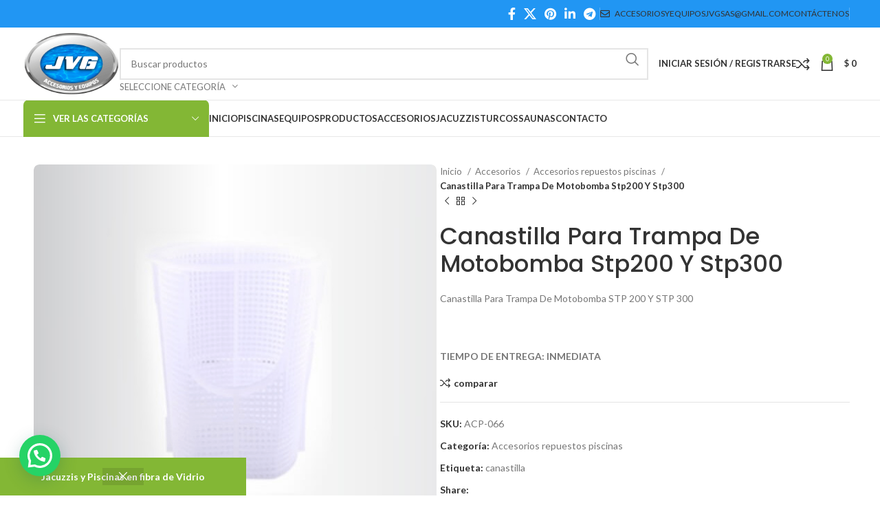

--- FILE ---
content_type: text/html; charset=UTF-8
request_url: https://www.accesoriosyequiposjvg.com/producto/canastilla-para-trampa-de-motobomba-stp200-y-stp300/
body_size: 36998
content:
<!DOCTYPE html>
<html dir="ltr" lang="es" prefix="og: https://ogp.me/ns#">
<head>
	<meta charset="UTF-8">
	<link rel="profile" href="https://gmpg.org/xfn/11">
	<link rel="pingback" href="https://www.accesoriosyequiposjvg.com/xmlrpc.php">

	<title>Canastilla Para Trampa De Motobomba Stp200 Y Stp300 | Accesorios y Equipos JVG</title><link rel="preload" data-rocket-preload as="style" href="https://fonts.googleapis.com/css?family=Lato%3A400%2C700%7CPoppins%3A400%2C600%2C500&#038;display=swap" /><link rel="stylesheet" href="https://fonts.googleapis.com/css?family=Lato%3A400%2C700%7CPoppins%3A400%2C600%2C500&#038;display=swap" media="print" onload="this.media='all'" /><noscript><link rel="stylesheet" href="https://fonts.googleapis.com/css?family=Lato%3A400%2C700%7CPoppins%3A400%2C600%2C500&#038;display=swap" /></noscript>
	<style>img:is([sizes="auto" i], [sizes^="auto," i]) { contain-intrinsic-size: 3000px 1500px }</style>
	
		<!-- All in One SEO Pro 4.7.3 - aioseo.com -->
		<meta name="description" content="Canastilla Para Trampa De Motobomba STP 200 Y STP 300 TIEMPO DE ENTREGA: INMEDIATA" />
		<meta name="robots" content="max-image-preview:large" />
		<link rel="canonical" href="https://www.accesoriosyequiposjvg.com/producto/canastilla-para-trampa-de-motobomba-stp200-y-stp300/" />
		<meta name="generator" content="All in One SEO Pro (AIOSEO) 4.7.3" />
		<meta property="og:locale" content="es_ES" />
		<meta property="og:site_name" content="Accesorios y Equipos JVG | Piscinas, Jacuzzis, Saunas y turcos" />
		<meta property="og:type" content="article" />
		<meta property="og:title" content="Canastilla Para Trampa De Motobomba Stp200 Y Stp300 | Accesorios y Equipos JVG" />
		<meta property="og:description" content="Canastilla Para Trampa De Motobomba STP 200 Y STP 300 TIEMPO DE ENTREGA: INMEDIATA" />
		<meta property="og:url" content="https://www.accesoriosyequiposjvg.com/producto/canastilla-para-trampa-de-motobomba-stp200-y-stp300/" />
		<meta property="article:published_time" content="2022-02-24T22:52:37+00:00" />
		<meta property="article:modified_time" content="2023-02-17T22:16:54+00:00" />
		<meta name="twitter:card" content="summary" />
		<meta name="twitter:title" content="Canastilla Para Trampa De Motobomba Stp200 Y Stp300 | Accesorios y Equipos JVG" />
		<meta name="twitter:description" content="Canastilla Para Trampa De Motobomba STP 200 Y STP 300 TIEMPO DE ENTREGA: INMEDIATA" />
		<script type="application/ld+json" class="aioseo-schema">
			{"@context":"https:\/\/schema.org","@graph":[{"@type":"BreadcrumbList","@id":"https:\/\/www.accesoriosyequiposjvg.com\/producto\/canastilla-para-trampa-de-motobomba-stp200-y-stp300\/#breadcrumblist","itemListElement":[{"@type":"ListItem","@id":"https:\/\/www.accesoriosyequiposjvg.com\/#listItem","position":1,"name":"Hogar","item":"https:\/\/www.accesoriosyequiposjvg.com\/","nextItem":"https:\/\/www.accesoriosyequiposjvg.com\/producto\/canastilla-para-trampa-de-motobomba-stp200-y-stp300\/#listItem"},{"@type":"ListItem","@id":"https:\/\/www.accesoriosyequiposjvg.com\/producto\/canastilla-para-trampa-de-motobomba-stp200-y-stp300\/#listItem","position":2,"name":"Canastilla Para Trampa De Motobomba Stp200 Y Stp300","previousItem":"https:\/\/www.accesoriosyequiposjvg.com\/#listItem"}]},{"@type":"ItemPage","@id":"https:\/\/www.accesoriosyequiposjvg.com\/producto\/canastilla-para-trampa-de-motobomba-stp200-y-stp300\/#itempage","url":"https:\/\/www.accesoriosyequiposjvg.com\/producto\/canastilla-para-trampa-de-motobomba-stp200-y-stp300\/","name":"Canastilla Para Trampa De Motobomba Stp200 Y Stp300 | Accesorios y Equipos JVG","description":"Canastilla Para Trampa De Motobomba STP 200 Y STP 300 TIEMPO DE ENTREGA: INMEDIATA","inLanguage":"es-ES","isPartOf":{"@id":"https:\/\/www.accesoriosyequiposjvg.com\/#website"},"breadcrumb":{"@id":"https:\/\/www.accesoriosyequiposjvg.com\/producto\/canastilla-para-trampa-de-motobomba-stp200-y-stp300\/#breadcrumblist"},"image":{"@type":"ImageObject","url":"https:\/\/www.accesoriosyequiposjvg.com\/wp-content\/uploads\/2022\/02\/canastilla-motobomba.png","@id":"https:\/\/www.accesoriosyequiposjvg.com\/producto\/canastilla-para-trampa-de-motobomba-stp200-y-stp300\/#mainImage","width":583,"height":576},"primaryImageOfPage":{"@id":"https:\/\/www.accesoriosyequiposjvg.com\/producto\/canastilla-para-trampa-de-motobomba-stp200-y-stp300\/#mainImage"},"datePublished":"2022-02-24T22:52:37+00:00","dateModified":"2023-02-17T22:16:54+00:00"},{"@type":"Organization","@id":"https:\/\/www.accesoriosyequiposjvg.com\/#organization","name":"Accesorios y Equipos JVG","description":"Piscinas, Jacuzzis, Saunas y turcos","url":"https:\/\/www.accesoriosyequiposjvg.com\/","email":"ventas@accesoriosyequiposjvg.com","telephone":"+573105034349","logo":{"@type":"ImageObject","url":"https:\/\/www.accesoriosyequiposjvg.com\/wp-content\/uploads\/images\/2021\/10\/t7uBj6Nc-logo.png","@id":"https:\/\/www.accesoriosyequiposjvg.com\/producto\/canastilla-para-trampa-de-motobomba-stp200-y-stp300\/#organizationLogo","width":191,"height":130,"caption":"Accesorios y equipos JVG - Logo"},"image":{"@id":"https:\/\/www.accesoriosyequiposjvg.com\/producto\/canastilla-para-trampa-de-motobomba-stp200-y-stp300\/#organizationLogo"},"address":{"@id":"https:\/\/www.accesoriosyequiposjvg.com\/#postaladdress","@type":"PostalAddress","streetAddress":"Crreraa 56 # 6A 21,","postalCode":"760033","addressLocality":"Cali","addressRegion":"Valle del Cauca","addressCountry":"CO"}},{"@type":"WebPage","@id":"https:\/\/www.accesoriosyequiposjvg.com\/producto\/canastilla-para-trampa-de-motobomba-stp200-y-stp300\/#webpage","url":"https:\/\/www.accesoriosyequiposjvg.com\/producto\/canastilla-para-trampa-de-motobomba-stp200-y-stp300\/","name":"Canastilla Para Trampa De Motobomba Stp200 Y Stp300 | Accesorios y Equipos JVG","description":"Canastilla Para Trampa De Motobomba STP 200 Y STP 300 TIEMPO DE ENTREGA: INMEDIATA","inLanguage":"es-ES","isPartOf":{"@id":"https:\/\/www.accesoriosyequiposjvg.com\/#website"},"breadcrumb":{"@id":"https:\/\/www.accesoriosyequiposjvg.com\/producto\/canastilla-para-trampa-de-motobomba-stp200-y-stp300\/#breadcrumblist"},"image":{"@type":"ImageObject","url":"https:\/\/www.accesoriosyequiposjvg.com\/wp-content\/uploads\/2022\/02\/canastilla-motobomba.png","@id":"https:\/\/www.accesoriosyequiposjvg.com\/producto\/canastilla-para-trampa-de-motobomba-stp200-y-stp300\/#mainImage","width":583,"height":576},"primaryImageOfPage":{"@id":"https:\/\/www.accesoriosyequiposjvg.com\/producto\/canastilla-para-trampa-de-motobomba-stp200-y-stp300\/#mainImage"},"datePublished":"2022-02-24T22:52:37+00:00","dateModified":"2023-02-17T22:16:54+00:00"},{"@type":"WebSite","@id":"https:\/\/www.accesoriosyequiposjvg.com\/#website","url":"https:\/\/www.accesoriosyequiposjvg.com\/","name":"Accesorios y Equipos JVG","description":"Piscinas, Jacuzzis, Saunas y turcos","inLanguage":"es-ES","publisher":{"@id":"https:\/\/www.accesoriosyequiposjvg.com\/#organization"}}]}
		</script>
		<!-- All in One SEO Pro -->

<link rel='dns-prefetch' href='//capi-automation.s3.us-east-2.amazonaws.com' />
<link rel='dns-prefetch' href='//www.googletagmanager.com' />
<link rel='dns-prefetch' href='//fonts.googleapis.com' />
<link href='https://fonts.gstatic.com' crossorigin rel='preconnect' />
		<!-- This site uses the Google Analytics by MonsterInsights plugin v9.11.1 - Using Analytics tracking - https://www.monsterinsights.com/ -->
							<script src="//www.googletagmanager.com/gtag/js?id=G-LFTQ475BRC"  data-cfasync="false" data-wpfc-render="false" type="text/javascript" async></script>
			<script data-cfasync="false" data-wpfc-render="false" type="text/javascript">
				var mi_version = '9.11.1';
				var mi_track_user = true;
				var mi_no_track_reason = '';
								var MonsterInsightsDefaultLocations = {"page_location":"https:\/\/www.accesoriosyequiposjvg.com\/producto\/canastilla-para-trampa-de-motobomba-stp200-y-stp300\/"};
								if ( typeof MonsterInsightsPrivacyGuardFilter === 'function' ) {
					var MonsterInsightsLocations = (typeof MonsterInsightsExcludeQuery === 'object') ? MonsterInsightsPrivacyGuardFilter( MonsterInsightsExcludeQuery ) : MonsterInsightsPrivacyGuardFilter( MonsterInsightsDefaultLocations );
				} else {
					var MonsterInsightsLocations = (typeof MonsterInsightsExcludeQuery === 'object') ? MonsterInsightsExcludeQuery : MonsterInsightsDefaultLocations;
				}

								var disableStrs = [
										'ga-disable-G-LFTQ475BRC',
									];

				/* Function to detect opted out users */
				function __gtagTrackerIsOptedOut() {
					for (var index = 0; index < disableStrs.length; index++) {
						if (document.cookie.indexOf(disableStrs[index] + '=true') > -1) {
							return true;
						}
					}

					return false;
				}

				/* Disable tracking if the opt-out cookie exists. */
				if (__gtagTrackerIsOptedOut()) {
					for (var index = 0; index < disableStrs.length; index++) {
						window[disableStrs[index]] = true;
					}
				}

				/* Opt-out function */
				function __gtagTrackerOptout() {
					for (var index = 0; index < disableStrs.length; index++) {
						document.cookie = disableStrs[index] + '=true; expires=Thu, 31 Dec 2099 23:59:59 UTC; path=/';
						window[disableStrs[index]] = true;
					}
				}

				if ('undefined' === typeof gaOptout) {
					function gaOptout() {
						__gtagTrackerOptout();
					}
				}
								window.dataLayer = window.dataLayer || [];

				window.MonsterInsightsDualTracker = {
					helpers: {},
					trackers: {},
				};
				if (mi_track_user) {
					function __gtagDataLayer() {
						dataLayer.push(arguments);
					}

					function __gtagTracker(type, name, parameters) {
						if (!parameters) {
							parameters = {};
						}

						if (parameters.send_to) {
							__gtagDataLayer.apply(null, arguments);
							return;
						}

						if (type === 'event') {
														parameters.send_to = monsterinsights_frontend.v4_id;
							var hookName = name;
							if (typeof parameters['event_category'] !== 'undefined') {
								hookName = parameters['event_category'] + ':' + name;
							}

							if (typeof MonsterInsightsDualTracker.trackers[hookName] !== 'undefined') {
								MonsterInsightsDualTracker.trackers[hookName](parameters);
							} else {
								__gtagDataLayer('event', name, parameters);
							}
							
						} else {
							__gtagDataLayer.apply(null, arguments);
						}
					}

					__gtagTracker('js', new Date());
					__gtagTracker('set', {
						'developer_id.dZGIzZG': true,
											});
					if ( MonsterInsightsLocations.page_location ) {
						__gtagTracker('set', MonsterInsightsLocations);
					}
										__gtagTracker('config', 'G-LFTQ475BRC', {"forceSSL":"true","link_attribution":"true"} );
										window.gtag = __gtagTracker;										(function () {
						/* https://developers.google.com/analytics/devguides/collection/analyticsjs/ */
						/* ga and __gaTracker compatibility shim. */
						var noopfn = function () {
							return null;
						};
						var newtracker = function () {
							return new Tracker();
						};
						var Tracker = function () {
							return null;
						};
						var p = Tracker.prototype;
						p.get = noopfn;
						p.set = noopfn;
						p.send = function () {
							var args = Array.prototype.slice.call(arguments);
							args.unshift('send');
							__gaTracker.apply(null, args);
						};
						var __gaTracker = function () {
							var len = arguments.length;
							if (len === 0) {
								return;
							}
							var f = arguments[len - 1];
							if (typeof f !== 'object' || f === null || typeof f.hitCallback !== 'function') {
								if ('send' === arguments[0]) {
									var hitConverted, hitObject = false, action;
									if ('event' === arguments[1]) {
										if ('undefined' !== typeof arguments[3]) {
											hitObject = {
												'eventAction': arguments[3],
												'eventCategory': arguments[2],
												'eventLabel': arguments[4],
												'value': arguments[5] ? arguments[5] : 1,
											}
										}
									}
									if ('pageview' === arguments[1]) {
										if ('undefined' !== typeof arguments[2]) {
											hitObject = {
												'eventAction': 'page_view',
												'page_path': arguments[2],
											}
										}
									}
									if (typeof arguments[2] === 'object') {
										hitObject = arguments[2];
									}
									if (typeof arguments[5] === 'object') {
										Object.assign(hitObject, arguments[5]);
									}
									if ('undefined' !== typeof arguments[1].hitType) {
										hitObject = arguments[1];
										if ('pageview' === hitObject.hitType) {
											hitObject.eventAction = 'page_view';
										}
									}
									if (hitObject) {
										action = 'timing' === arguments[1].hitType ? 'timing_complete' : hitObject.eventAction;
										hitConverted = mapArgs(hitObject);
										__gtagTracker('event', action, hitConverted);
									}
								}
								return;
							}

							function mapArgs(args) {
								var arg, hit = {};
								var gaMap = {
									'eventCategory': 'event_category',
									'eventAction': 'event_action',
									'eventLabel': 'event_label',
									'eventValue': 'event_value',
									'nonInteraction': 'non_interaction',
									'timingCategory': 'event_category',
									'timingVar': 'name',
									'timingValue': 'value',
									'timingLabel': 'event_label',
									'page': 'page_path',
									'location': 'page_location',
									'title': 'page_title',
									'referrer' : 'page_referrer',
								};
								for (arg in args) {
																		if (!(!args.hasOwnProperty(arg) || !gaMap.hasOwnProperty(arg))) {
										hit[gaMap[arg]] = args[arg];
									} else {
										hit[arg] = args[arg];
									}
								}
								return hit;
							}

							try {
								f.hitCallback();
							} catch (ex) {
							}
						};
						__gaTracker.create = newtracker;
						__gaTracker.getByName = newtracker;
						__gaTracker.getAll = function () {
							return [];
						};
						__gaTracker.remove = noopfn;
						__gaTracker.loaded = true;
						window['__gaTracker'] = __gaTracker;
					})();
									} else {
										console.log("");
					(function () {
						function __gtagTracker() {
							return null;
						}

						window['__gtagTracker'] = __gtagTracker;
						window['gtag'] = __gtagTracker;
					})();
									}
			</script>
							<!-- / Google Analytics by MonsterInsights -->
		<link rel='stylesheet' id='bootstrap-css' href='https://www.accesoriosyequiposjvg.com/wp-content/themes/woodmart/css/bootstrap-light.min.css?ver=7.5.1' type='text/css' media='all' />
<link rel='stylesheet' id='woodmart-style-css' href='https://www.accesoriosyequiposjvg.com/wp-content/themes/woodmart/css/parts/base.min.css?ver=7.5.1' type='text/css' media='all' />
<link rel='stylesheet' id='wd-widget-price-filter-css' href='https://www.accesoriosyequiposjvg.com/wp-content/themes/woodmart/css/parts/woo-widget-price-filter.min.css?ver=7.5.1' type='text/css' media='all' />
<style id='safe-svg-svg-icon-style-inline-css' type='text/css'>
.safe-svg-cover{text-align:center}.safe-svg-cover .safe-svg-inside{display:inline-block;max-width:100%}.safe-svg-cover svg{fill:currentColor;height:100%;max-height:100%;max-width:100%;width:100%}

</style>
<style id='joinchat-button-style-inline-css' type='text/css'>
.wp-block-joinchat-button{border:none!important;text-align:center}.wp-block-joinchat-button figure{display:table;margin:0 auto;padding:0}.wp-block-joinchat-button figcaption{font:normal normal 400 .6em/2em var(--wp--preset--font-family--system-font,sans-serif);margin:0;padding:0}.wp-block-joinchat-button .joinchat-button__qr{background-color:#fff;border:6px solid #25d366;border-radius:30px;box-sizing:content-box;display:block;height:200px;margin:auto;overflow:hidden;padding:10px;width:200px}.wp-block-joinchat-button .joinchat-button__qr canvas,.wp-block-joinchat-button .joinchat-button__qr img{display:block;margin:auto}.wp-block-joinchat-button .joinchat-button__link{align-items:center;background-color:#25d366;border:6px solid #25d366;border-radius:30px;display:inline-flex;flex-flow:row nowrap;justify-content:center;line-height:1.25em;margin:0 auto;text-decoration:none}.wp-block-joinchat-button .joinchat-button__link:before{background:transparent var(--joinchat-ico) no-repeat center;background-size:100%;content:"";display:block;height:1.5em;margin:-.75em .75em -.75em 0;width:1.5em}.wp-block-joinchat-button figure+.joinchat-button__link{margin-top:10px}@media (orientation:landscape)and (min-height:481px),(orientation:portrait)and (min-width:481px){.wp-block-joinchat-button.joinchat-button--qr-only figure+.joinchat-button__link{display:none}}@media (max-width:480px),(orientation:landscape)and (max-height:480px){.wp-block-joinchat-button figure{display:none}}

</style>
<style id='woocommerce-inline-inline-css' type='text/css'>
.woocommerce form .form-row .required { visibility: visible; }
</style>
<link data-minify="1" rel='stylesheet' id='brands-styles-css' href='https://www.accesoriosyequiposjvg.com/wp-content/cache/min/1/wp-content/plugins/woocommerce/assets/css/brands.css?ver=1768647303' type='text/css' media='all' />
<link data-minify="1" rel='stylesheet' id='wcpa-frontend-css' href='https://www.accesoriosyequiposjvg.com/wp-content/cache/min/1/wp-content/plugins/woo-custom-product-addons/assets/css/style_1.css?ver=1768647303' type='text/css' media='all' />
<link data-minify="1" rel='stylesheet' id='wc-pb-checkout-blocks-css' href='https://www.accesoriosyequiposjvg.com/wp-content/cache/min/1/wp-content/plugins/woocommerce-product-bundles/assets/css/frontend/checkout-blocks.css?ver=1768647303' type='text/css' media='all' />
<style id='wc-pb-checkout-blocks-inline-css' type='text/css'>
table.wc-block-cart-items .wc-block-cart-items__row.is-bundle__meta_hidden .wc-block-components-product-details__incluye, .wc-block-components-order-summary-item.is-bundle__meta_hidden .wc-block-components-product-details__incluye { display:none; } table.wc-block-cart-items .wc-block-cart-items__row.is-bundle .wc-block-components-product-details__incluye .wc-block-components-product-details__name, .wc-block-components-order-summary-item.is-bundle .wc-block-components-product-details__incluye .wc-block-components-product-details__name { display:block; margin-bottom: 0.5em } table.wc-block-cart-items .wc-block-cart-items__row.is-bundle .wc-block-components-product-details__incluye:not(:first-of-type) .wc-block-components-product-details__name, .wc-block-components-order-summary-item.is-bundle .wc-block-components-product-details__incluye:not(:first-of-type) .wc-block-components-product-details__name { display:none } table.wc-block-cart-items .wc-block-cart-items__row.is-bundle .wc-block-components-product-details__incluye + li:not( .wc-block-components-product-details__incluye ), .wc-block-components-order-summary-item.is-bundle .wc-block-components-product-details__incluye + li:not( .wc-block-components-product-details__incluye ) { margin-top:0.5em }
</style>
<link data-minify="1" rel='stylesheet' id='wc-bundle-style-css' href='https://www.accesoriosyequiposjvg.com/wp-content/cache/min/1/wp-content/plugins/woocommerce-product-bundles/assets/css/frontend/woocommerce.css?ver=1768647303' type='text/css' media='all' />
<link data-minify="1" rel='stylesheet' id='elementor-icons-css' href='https://www.accesoriosyequiposjvg.com/wp-content/cache/min/1/wp-content/plugins/elementor/assets/lib/eicons/css/elementor-icons.min.css?ver=1768647303' type='text/css' media='all' />
<link rel='stylesheet' id='elementor-frontend-css' href='https://www.accesoriosyequiposjvg.com/wp-content/plugins/elementor/assets/css/frontend.min.css?ver=3.32.5' type='text/css' media='all' />
<link data-minify="1" rel='stylesheet' id='elementor-post-13-css' href='https://www.accesoriosyequiposjvg.com/wp-content/cache/min/1/wp-content/uploads/elementor/css/post-13.css?ver=1768647303' type='text/css' media='all' />
<link data-minify="1" rel='stylesheet' id='font-awesome-5-all-css' href='https://www.accesoriosyequiposjvg.com/wp-content/cache/min/1/wp-content/plugins/elementor/assets/lib/font-awesome/css/all.min.css?ver=1768647303' type='text/css' media='all' />
<link rel='stylesheet' id='font-awesome-4-shim-css' href='https://www.accesoriosyequiposjvg.com/wp-content/plugins/elementor/assets/lib/font-awesome/css/v4-shims.min.css?ver=3.32.5' type='text/css' media='all' />
<link rel='stylesheet' id='wd-widget-wd-recent-posts-css' href='https://www.accesoriosyequiposjvg.com/wp-content/themes/woodmart/css/parts/widget-wd-recent-posts.min.css?ver=7.5.1' type='text/css' media='all' />
<link rel='stylesheet' id='wd-widget-nav-css' href='https://www.accesoriosyequiposjvg.com/wp-content/themes/woodmart/css/parts/widget-nav.min.css?ver=7.5.1' type='text/css' media='all' />
<link rel='stylesheet' id='wd-widget-wd-layered-nav-css' href='https://www.accesoriosyequiposjvg.com/wp-content/themes/woodmart/css/parts/woo-widget-wd-layered-nav.min.css?ver=7.5.1' type='text/css' media='all' />
<link rel='stylesheet' id='wd-woo-mod-swatches-base-css' href='https://www.accesoriosyequiposjvg.com/wp-content/themes/woodmart/css/parts/woo-mod-swatches-base.min.css?ver=7.5.1' type='text/css' media='all' />
<link rel='stylesheet' id='wd-woo-mod-swatches-filter-css' href='https://www.accesoriosyequiposjvg.com/wp-content/themes/woodmart/css/parts/woo-mod-swatches-filter.min.css?ver=7.5.1' type='text/css' media='all' />
<link rel='stylesheet' id='wd-widget-product-cat-css' href='https://www.accesoriosyequiposjvg.com/wp-content/themes/woodmart/css/parts/woo-widget-product-cat.min.css?ver=7.5.1' type='text/css' media='all' />
<link rel='stylesheet' id='wd-widget-layered-nav-stock-status-css' href='https://www.accesoriosyequiposjvg.com/wp-content/themes/woodmart/css/parts/woo-widget-layered-nav-stock-status.min.css?ver=7.5.1' type='text/css' media='all' />
<link rel='stylesheet' id='wd-widget-product-list-css' href='https://www.accesoriosyequiposjvg.com/wp-content/themes/woodmart/css/parts/woo-widget-product-list.min.css?ver=7.5.1' type='text/css' media='all' />
<link rel='stylesheet' id='wd-widget-slider-price-filter-css' href='https://www.accesoriosyequiposjvg.com/wp-content/themes/woodmart/css/parts/woo-widget-slider-price-filter.min.css?ver=7.5.1' type='text/css' media='all' />
<link rel='stylesheet' id='wd-widget-woo-other-css' href='https://www.accesoriosyequiposjvg.com/wp-content/themes/woodmart/css/parts/woo-widget-other.min.css?ver=7.5.1' type='text/css' media='all' />
<link rel='stylesheet' id='wd-wpcf7-css' href='https://www.accesoriosyequiposjvg.com/wp-content/themes/woodmart/css/parts/int-wpcf7.min.css?ver=7.5.1' type='text/css' media='all' />
<link rel='stylesheet' id='wd-revolution-slider-css' href='https://www.accesoriosyequiposjvg.com/wp-content/themes/woodmart/css/parts/int-rev-slider.min.css?ver=7.5.1' type='text/css' media='all' />
<link rel='stylesheet' id='wd-elementor-base-css' href='https://www.accesoriosyequiposjvg.com/wp-content/themes/woodmart/css/parts/int-elem-base.min.css?ver=7.5.1' type='text/css' media='all' />
<link rel='stylesheet' id='wd-woocommerce-base-css' href='https://www.accesoriosyequiposjvg.com/wp-content/themes/woodmart/css/parts/woocommerce-base.min.css?ver=7.5.1' type='text/css' media='all' />
<link rel='stylesheet' id='wd-mod-star-rating-css' href='https://www.accesoriosyequiposjvg.com/wp-content/themes/woodmart/css/parts/mod-star-rating.min.css?ver=7.5.1' type='text/css' media='all' />
<link rel='stylesheet' id='wd-woo-el-track-order-css' href='https://www.accesoriosyequiposjvg.com/wp-content/themes/woodmart/css/parts/woo-el-track-order.min.css?ver=7.5.1' type='text/css' media='all' />
<link rel='stylesheet' id='wd-woocommerce-block-notices-css' href='https://www.accesoriosyequiposjvg.com/wp-content/themes/woodmart/css/parts/woo-mod-block-notices.min.css?ver=7.5.1' type='text/css' media='all' />
<link rel='stylesheet' id='wd-woo-mod-quantity-css' href='https://www.accesoriosyequiposjvg.com/wp-content/themes/woodmart/css/parts/woo-mod-quantity.min.css?ver=7.5.1' type='text/css' media='all' />
<link rel='stylesheet' id='wd-woo-single-prod-el-base-css' href='https://www.accesoriosyequiposjvg.com/wp-content/themes/woodmart/css/parts/woo-single-prod-el-base.min.css?ver=7.5.1' type='text/css' media='all' />
<link rel='stylesheet' id='wd-woo-mod-stock-status-css' href='https://www.accesoriosyequiposjvg.com/wp-content/themes/woodmart/css/parts/woo-mod-stock-status.min.css?ver=7.5.1' type='text/css' media='all' />
<link rel='stylesheet' id='wd-woo-mod-shop-attributes-css' href='https://www.accesoriosyequiposjvg.com/wp-content/themes/woodmart/css/parts/woo-mod-shop-attributes.min.css?ver=7.5.1' type='text/css' media='all' />
<link rel='stylesheet' id='wd-opt-carousel-disable-css' href='https://www.accesoriosyequiposjvg.com/wp-content/themes/woodmart/css/parts/opt-carousel-disable.min.css?ver=7.5.1' type='text/css' media='all' />
<link rel='stylesheet' id='wd-woo-opt-demo-store-css' href='https://www.accesoriosyequiposjvg.com/wp-content/themes/woodmart/css/parts/woo-opt-demo-store.min.css?ver=7.5.1' type='text/css' media='all' />
<link rel='stylesheet' id='wd-header-base-css' href='https://www.accesoriosyequiposjvg.com/wp-content/themes/woodmart/css/parts/header-base.min.css?ver=7.5.1' type='text/css' media='all' />
<link rel='stylesheet' id='wd-mod-tools-css' href='https://www.accesoriosyequiposjvg.com/wp-content/themes/woodmart/css/parts/mod-tools.min.css?ver=7.5.1' type='text/css' media='all' />
<link rel='stylesheet' id='wd-header-elements-base-css' href='https://www.accesoriosyequiposjvg.com/wp-content/themes/woodmart/css/parts/header-el-base.min.css?ver=7.5.1' type='text/css' media='all' />
<link rel='stylesheet' id='wd-social-icons-css' href='https://www.accesoriosyequiposjvg.com/wp-content/themes/woodmart/css/parts/el-social-icons.min.css?ver=7.5.1' type='text/css' media='all' />
<link rel='stylesheet' id='wd-header-search-css' href='https://www.accesoriosyequiposjvg.com/wp-content/themes/woodmart/css/parts/header-el-search.min.css?ver=7.5.1' type='text/css' media='all' />
<link rel='stylesheet' id='wd-header-search-form-css' href='https://www.accesoriosyequiposjvg.com/wp-content/themes/woodmart/css/parts/header-el-search-form.min.css?ver=7.5.1' type='text/css' media='all' />
<link rel='stylesheet' id='wd-wd-search-results-css' href='https://www.accesoriosyequiposjvg.com/wp-content/themes/woodmart/css/parts/wd-search-results.min.css?ver=7.5.1' type='text/css' media='all' />
<link rel='stylesheet' id='wd-wd-search-form-css' href='https://www.accesoriosyequiposjvg.com/wp-content/themes/woodmart/css/parts/wd-search-form.min.css?ver=7.5.1' type='text/css' media='all' />
<link rel='stylesheet' id='wd-wd-search-cat-css' href='https://www.accesoriosyequiposjvg.com/wp-content/themes/woodmart/css/parts/wd-search-cat.min.css?ver=7.5.1' type='text/css' media='all' />
<link rel='stylesheet' id='wd-woo-mod-login-form-css' href='https://www.accesoriosyequiposjvg.com/wp-content/themes/woodmart/css/parts/woo-mod-login-form.min.css?ver=7.5.1' type='text/css' media='all' />
<link rel='stylesheet' id='wd-header-my-account-css' href='https://www.accesoriosyequiposjvg.com/wp-content/themes/woodmart/css/parts/header-el-my-account.min.css?ver=7.5.1' type='text/css' media='all' />
<link rel='stylesheet' id='wd-header-cart-side-css' href='https://www.accesoriosyequiposjvg.com/wp-content/themes/woodmart/css/parts/header-el-cart-side.min.css?ver=7.5.1' type='text/css' media='all' />
<link rel='stylesheet' id='wd-header-cart-css' href='https://www.accesoriosyequiposjvg.com/wp-content/themes/woodmart/css/parts/header-el-cart.min.css?ver=7.5.1' type='text/css' media='all' />
<link rel='stylesheet' id='wd-widget-shopping-cart-css' href='https://www.accesoriosyequiposjvg.com/wp-content/themes/woodmart/css/parts/woo-widget-shopping-cart.min.css?ver=7.5.1' type='text/css' media='all' />
<link rel='stylesheet' id='wd-header-mobile-nav-dropdown-css' href='https://www.accesoriosyequiposjvg.com/wp-content/themes/woodmart/css/parts/header-el-mobile-nav-dropdown.min.css?ver=7.5.1' type='text/css' media='all' />
<link rel='stylesheet' id='wd-header-categories-nav-css' href='https://www.accesoriosyequiposjvg.com/wp-content/themes/woodmart/css/parts/header-el-category-nav.min.css?ver=7.5.1' type='text/css' media='all' />
<link rel='stylesheet' id='wd-mod-nav-vertical-css' href='https://www.accesoriosyequiposjvg.com/wp-content/themes/woodmart/css/parts/mod-nav-vertical.min.css?ver=7.5.1' type='text/css' media='all' />
<link rel='stylesheet' id='wd-mod-nav-vertical-design-default-css' href='https://www.accesoriosyequiposjvg.com/wp-content/themes/woodmart/css/parts/mod-nav-vertical-design-default.min.css?ver=7.5.1' type='text/css' media='all' />
<link rel='stylesheet' id='wd-mod-nav-menu-label-css' href='https://www.accesoriosyequiposjvg.com/wp-content/themes/woodmart/css/parts/mod-nav-menu-label.min.css?ver=7.5.1' type='text/css' media='all' />
<link rel='stylesheet' id='wd-page-title-css' href='https://www.accesoriosyequiposjvg.com/wp-content/themes/woodmart/css/parts/page-title.min.css?ver=7.5.1' type='text/css' media='all' />
<link rel='stylesheet' id='wd-woo-single-prod-predefined-css' href='https://www.accesoriosyequiposjvg.com/wp-content/themes/woodmart/css/parts/woo-single-prod-predefined.min.css?ver=7.5.1' type='text/css' media='all' />
<link rel='stylesheet' id='wd-woo-single-prod-and-quick-view-predefined-css' href='https://www.accesoriosyequiposjvg.com/wp-content/themes/woodmart/css/parts/woo-single-prod-and-quick-view-predefined.min.css?ver=7.5.1' type='text/css' media='all' />
<link rel='stylesheet' id='wd-woo-single-prod-el-tabs-predefined-css' href='https://www.accesoriosyequiposjvg.com/wp-content/themes/woodmart/css/parts/woo-single-prod-el-tabs-predefined.min.css?ver=7.5.1' type='text/css' media='all' />
<link rel='stylesheet' id='wd-woo-single-prod-el-gallery-css' href='https://www.accesoriosyequiposjvg.com/wp-content/themes/woodmart/css/parts/woo-single-prod-el-gallery.min.css?ver=7.5.1' type='text/css' media='all' />
<link rel='stylesheet' id='wd-woo-single-prod-el-gallery-opt-thumb-left-desktop-css' href='https://www.accesoriosyequiposjvg.com/wp-content/themes/woodmart/css/parts/woo-single-prod-el-gallery-opt-thumb-left-desktop.min.css?ver=7.5.1' type='text/css' media='all' />
<link rel='stylesheet' id='wd-swiper-css' href='https://www.accesoriosyequiposjvg.com/wp-content/themes/woodmart/css/parts/lib-swiper.min.css?ver=7.5.1' type='text/css' media='all' />
<link rel='stylesheet' id='wd-swiper-arrows-css' href='https://www.accesoriosyequiposjvg.com/wp-content/themes/woodmart/css/parts/lib-swiper-arrows.min.css?ver=7.5.1' type='text/css' media='all' />
<link rel='stylesheet' id='wd-photoswipe-css' href='https://www.accesoriosyequiposjvg.com/wp-content/themes/woodmart/css/parts/lib-photoswipe.min.css?ver=7.5.1' type='text/css' media='all' />
<link rel='stylesheet' id='wd-woo-single-prod-el-navigation-css' href='https://www.accesoriosyequiposjvg.com/wp-content/themes/woodmart/css/parts/woo-single-prod-el-navigation.min.css?ver=7.5.1' type='text/css' media='all' />
<link rel='stylesheet' id='wd-tabs-css' href='https://www.accesoriosyequiposjvg.com/wp-content/themes/woodmart/css/parts/el-tabs.min.css?ver=7.5.1' type='text/css' media='all' />
<link rel='stylesheet' id='wd-woo-single-prod-el-tabs-opt-layout-tabs-css' href='https://www.accesoriosyequiposjvg.com/wp-content/themes/woodmart/css/parts/woo-single-prod-el-tabs-opt-layout-tabs.min.css?ver=7.5.1' type='text/css' media='all' />
<link rel='stylesheet' id='wd-accordion-css' href='https://www.accesoriosyequiposjvg.com/wp-content/themes/woodmart/css/parts/el-accordion.min.css?ver=7.5.1' type='text/css' media='all' />
<link rel='stylesheet' id='wd-product-loop-css' href='https://www.accesoriosyequiposjvg.com/wp-content/themes/woodmart/css/parts/woo-product-loop.min.css?ver=7.5.1' type='text/css' media='all' />
<link rel='stylesheet' id='wd-product-loop-base-css' href='https://www.accesoriosyequiposjvg.com/wp-content/themes/woodmart/css/parts/woo-product-loop-base.min.css?ver=7.5.1' type='text/css' media='all' />
<link rel='stylesheet' id='wd-woo-mod-add-btn-replace-css' href='https://www.accesoriosyequiposjvg.com/wp-content/themes/woodmart/css/parts/woo-mod-add-btn-replace.min.css?ver=7.5.1' type='text/css' media='all' />
<link rel='stylesheet' id='wd-mod-more-description-css' href='https://www.accesoriosyequiposjvg.com/wp-content/themes/woodmart/css/parts/mod-more-description.min.css?ver=7.5.1' type='text/css' media='all' />
<link rel='stylesheet' id='wd-mfp-popup-css' href='https://www.accesoriosyequiposjvg.com/wp-content/themes/woodmart/css/parts/lib-magnific-popup.min.css?ver=7.5.1' type='text/css' media='all' />
<link rel='stylesheet' id='wd-swiper-pagin-css' href='https://www.accesoriosyequiposjvg.com/wp-content/themes/woodmart/css/parts/lib-swiper-pagin.min.css?ver=7.5.1' type='text/css' media='all' />
<link rel='stylesheet' id='wd-footer-base-css' href='https://www.accesoriosyequiposjvg.com/wp-content/themes/woodmart/css/parts/footer-base.min.css?ver=7.5.1' type='text/css' media='all' />
<link rel='stylesheet' id='wd-scroll-top-css' href='https://www.accesoriosyequiposjvg.com/wp-content/themes/woodmart/css/parts/opt-scrolltotop.min.css?ver=7.5.1' type='text/css' media='all' />
<link rel='stylesheet' id='wd-header-my-account-sidebar-css' href='https://www.accesoriosyequiposjvg.com/wp-content/themes/woodmart/css/parts/header-el-my-account-sidebar.min.css?ver=7.5.1' type='text/css' media='all' />
<link rel='stylesheet' id='wd-sticky-add-to-cart-css' href='https://www.accesoriosyequiposjvg.com/wp-content/themes/woodmart/css/parts/woo-opt-sticky-add-to-cart.min.css?ver=7.5.1' type='text/css' media='all' />
<link rel='stylesheet' id='wd-woo-mod-quantity-overlap-css' href='https://www.accesoriosyequiposjvg.com/wp-content/themes/woodmart/css/parts/woo-mod-quantity-overlap.min.css?ver=7.5.1' type='text/css' media='all' />

<style id='rocket-lazyload-inline-css' type='text/css'>
.rll-youtube-player{position:relative;padding-bottom:56.23%;height:0;overflow:hidden;max-width:100%;}.rll-youtube-player:focus-within{outline: 2px solid currentColor;outline-offset: 5px;}.rll-youtube-player iframe{position:absolute;top:0;left:0;width:100%;height:100%;z-index:100;background:0 0}.rll-youtube-player img{bottom:0;display:block;left:0;margin:auto;max-width:100%;width:100%;position:absolute;right:0;top:0;border:none;height:auto;-webkit-transition:.4s all;-moz-transition:.4s all;transition:.4s all}.rll-youtube-player img:hover{-webkit-filter:brightness(75%)}.rll-youtube-player .play{height:100%;width:100%;left:0;top:0;position:absolute;background:url(https://www.accesoriosyequiposjvg.com/wp-content/plugins/wp-rocket/assets/img/youtube.png) no-repeat center;background-color: transparent !important;cursor:pointer;border:none;}
</style>
<link data-minify="1" rel='stylesheet' id='elementor-gf-local-roboto-css' href='https://www.accesoriosyequiposjvg.com/wp-content/cache/min/1/wp-content/uploads/elementor/google-fonts/css/roboto.css?ver=1768647305' type='text/css' media='all' />
<link data-minify="1" rel='stylesheet' id='elementor-gf-local-robotoslab-css' href='https://www.accesoriosyequiposjvg.com/wp-content/cache/min/1/wp-content/uploads/elementor/google-fonts/css/robotoslab.css?ver=1768647305' type='text/css' media='all' />
<script type="text/javascript" src="https://www.accesoriosyequiposjvg.com/wp-content/plugins/google-analytics-for-wordpress/assets/js/frontend-gtag.min.js?ver=9.11.1" id="monsterinsights-frontend-script-js" async="async" data-wp-strategy="async"></script>
<script data-cfasync="false" data-wpfc-render="false" type="text/javascript" id='monsterinsights-frontend-script-js-extra'>/* <![CDATA[ */
var monsterinsights_frontend = {"js_events_tracking":"true","download_extensions":"doc,pdf,ppt,zip,xls,docx,pptx,xlsx","inbound_paths":"[{\"path\":\"\\\/go\\\/\",\"label\":\"affiliate\"},{\"path\":\"\\\/recommend\\\/\",\"label\":\"affiliate\"}]","home_url":"https:\/\/www.accesoriosyequiposjvg.com","hash_tracking":"false","v4_id":"G-LFTQ475BRC"};/* ]]> */
</script>
<script type="text/javascript" src="https://www.accesoriosyequiposjvg.com/wp-includes/js/jquery/jquery.min.js?ver=3.7.1" id="jquery-core-js"></script>
<script type="text/javascript" src="https://www.accesoriosyequiposjvg.com/wp-content/plugins/woocommerce/assets/js/jquery-blockui/jquery.blockUI.min.js?ver=2.7.0-wc.10.3.7" id="wc-jquery-blockui-js" defer="defer" data-wp-strategy="defer"></script>
<script type="text/javascript" id="wc-add-to-cart-js-extra">
/* <![CDATA[ */
var wc_add_to_cart_params = {"ajax_url":"\/wp-admin\/admin-ajax.php","wc_ajax_url":"\/?wc-ajax=%%endpoint%%","i18n_view_cart":"Ver carrito","cart_url":"https:\/\/www.accesoriosyequiposjvg.com\/carrito\/","is_cart":"","cart_redirect_after_add":"no"};
/* ]]> */
</script>
<script type="text/javascript" src="https://www.accesoriosyequiposjvg.com/wp-content/plugins/woocommerce/assets/js/frontend/add-to-cart.min.js?ver=10.3.7" id="wc-add-to-cart-js" defer="defer" data-wp-strategy="defer"></script>
<script type="text/javascript" src="https://www.accesoriosyequiposjvg.com/wp-content/plugins/woocommerce/assets/js/zoom/jquery.zoom.min.js?ver=1.7.21-wc.10.3.7" id="wc-zoom-js" defer="defer" data-wp-strategy="defer"></script>
<script type="text/javascript" id="wc-single-product-js-extra">
/* <![CDATA[ */
var wc_single_product_params = {"i18n_required_rating_text":"Por favor elige una puntuaci\u00f3n","i18n_rating_options":["1 de 5 estrellas","2 de 5 estrellas","3 de 5 estrellas","4 de 5 estrellas","5 de 5 estrellas"],"i18n_product_gallery_trigger_text":"Ver galer\u00eda de im\u00e1genes a pantalla completa","review_rating_required":"yes","flexslider":{"rtl":false,"animation":"slide","smoothHeight":true,"directionNav":false,"controlNav":"thumbnails","slideshow":false,"animationSpeed":500,"animationLoop":false,"allowOneSlide":false},"zoom_enabled":"","zoom_options":[],"photoswipe_enabled":"","photoswipe_options":{"shareEl":false,"closeOnScroll":false,"history":false,"hideAnimationDuration":0,"showAnimationDuration":0},"flexslider_enabled":""};
/* ]]> */
</script>
<script type="text/javascript" src="https://www.accesoriosyequiposjvg.com/wp-content/plugins/woocommerce/assets/js/frontend/single-product.min.js?ver=10.3.7" id="wc-single-product-js" defer="defer" data-wp-strategy="defer"></script>
<script type="text/javascript" src="https://www.accesoriosyequiposjvg.com/wp-content/plugins/woocommerce/assets/js/js-cookie/js.cookie.min.js?ver=2.1.4-wc.10.3.7" id="wc-js-cookie-js" defer="defer" data-wp-strategy="defer"></script>
<script type="text/javascript" id="woocommerce-js-extra">
/* <![CDATA[ */
var woocommerce_params = {"ajax_url":"\/wp-admin\/admin-ajax.php","wc_ajax_url":"\/?wc-ajax=%%endpoint%%","i18n_password_show":"Mostrar contrase\u00f1a","i18n_password_hide":"Ocultar contrase\u00f1a"};
/* ]]> */
</script>
<script type="text/javascript" src="https://www.accesoriosyequiposjvg.com/wp-content/plugins/woocommerce/assets/js/frontend/woocommerce.min.js?ver=10.3.7" id="woocommerce-js" defer="defer" data-wp-strategy="defer"></script>

<!-- Fragmento de código de la etiqueta de Google (gtag.js) añadida por Site Kit -->
<!-- Fragmento de código de Google Analytics añadido por Site Kit -->
<script type="text/javascript" src="https://www.googletagmanager.com/gtag/js?id=G-DQLLLEWWL9" id="google_gtagjs-js" async></script>
<script type="text/javascript" id="google_gtagjs-js-after">
/* <![CDATA[ */
window.dataLayer = window.dataLayer || [];function gtag(){dataLayer.push(arguments);}
gtag("set","linker",{"domains":["www.accesoriosyequiposjvg.com"]});
gtag("js", new Date());
gtag("set", "developer_id.dZTNiMT", true);
gtag("config", "G-DQLLLEWWL9");
/* ]]> */
</script>
<script type="text/javascript" src="https://www.accesoriosyequiposjvg.com/wp-content/themes/woodmart/js/libs/device.min.js?ver=7.5.1" id="wd-device-library-js"></script>
<script type="text/javascript" src="https://www.accesoriosyequiposjvg.com/wp-content/themes/woodmart/js/scripts/global/scrollBar.min.js?ver=7.5.1" id="wd-scrollbar-js"></script>
<script type="text/javascript" src="https://www.accesoriosyequiposjvg.com/wp-content/plugins/elementor/assets/lib/font-awesome/js/v4-shims.min.js?ver=3.32.5" id="font-awesome-4-shim-js"></script>
<link rel="https://api.w.org/" href="https://www.accesoriosyequiposjvg.com/wp-json/" /><link rel="alternate" title="JSON" type="application/json" href="https://www.accesoriosyequiposjvg.com/wp-json/wp/v2/product/16437" /><link rel="EditURI" type="application/rsd+xml" title="RSD" href="https://www.accesoriosyequiposjvg.com/xmlrpc.php?rsd" />

<link rel='shortlink' href='https://www.accesoriosyequiposjvg.com/?p=16437' />
<link rel="alternate" title="oEmbed (JSON)" type="application/json+oembed" href="https://www.accesoriosyequiposjvg.com/wp-json/oembed/1.0/embed?url=https%3A%2F%2Fwww.accesoriosyequiposjvg.com%2Fproducto%2Fcanastilla-para-trampa-de-motobomba-stp200-y-stp300%2F" />
<link rel="alternate" title="oEmbed (XML)" type="text/xml+oembed" href="https://www.accesoriosyequiposjvg.com/wp-json/oembed/1.0/embed?url=https%3A%2F%2Fwww.accesoriosyequiposjvg.com%2Fproducto%2Fcanastilla-para-trampa-de-motobomba-stp200-y-stp300%2F&#038;format=xml" />
<meta name="generator" content="Site Kit by Google 1.170.0" /><!-- Google Tag Manager -->
<script>(function(w,d,s,l,i){w[l]=w[l]||[];w[l].push({'gtm.start':
new Date().getTime(),event:'gtm.js'});var f=d.getElementsByTagName(s)[0],
j=d.createElement(s),dl=l!='dataLayer'?'&l='+l:'';j.async=true;j.src=
'https://www.googletagmanager.com/gtm.js?id='+i+dl;f.parentNode.insertBefore(j,f);
})(window,document,'script','dataLayer','GTM-5LR7L8WT');</script>
<!-- End Google Tag Manager --><meta name="pinterest-rich-pin" content="false" />					<meta name="viewport" content="width=device-width, initial-scale=1.0, maximum-scale=1.0, user-scalable=no">
										<noscript><style>.woocommerce-product-gallery{ opacity: 1 !important; }</style></noscript>
				<script  type="text/javascript">
				!function(f,b,e,v,n,t,s){if(f.fbq)return;n=f.fbq=function(){n.callMethod?
					n.callMethod.apply(n,arguments):n.queue.push(arguments)};if(!f._fbq)f._fbq=n;
					n.push=n;n.loaded=!0;n.version='2.0';n.queue=[];t=b.createElement(e);t.async=!0;
					t.src=v;s=b.getElementsByTagName(e)[0];s.parentNode.insertBefore(t,s)}(window,
					document,'script','https://connect.facebook.net/en_US/fbevents.js');
			</script>
			<!-- WooCommerce Facebook Integration Begin -->
			<script  type="text/javascript">

				fbq('init', '900038994444430', {}, {
    "agent": "woocommerce_0-10.3.7-3.5.15"
});

				document.addEventListener( 'DOMContentLoaded', function() {
					// Insert placeholder for events injected when a product is added to the cart through AJAX.
					document.body.insertAdjacentHTML( 'beforeend', '<div class=\"wc-facebook-pixel-event-placeholder\"></div>' );
				}, false );

			</script>
			<!-- WooCommerce Facebook Integration End -->
						<style>
				.e-con.e-parent:nth-of-type(n+4):not(.e-lazyloaded):not(.e-no-lazyload),
				.e-con.e-parent:nth-of-type(n+4):not(.e-lazyloaded):not(.e-no-lazyload) * {
					background-image: none !important;
				}
				@media screen and (max-height: 1024px) {
					.e-con.e-parent:nth-of-type(n+3):not(.e-lazyloaded):not(.e-no-lazyload),
					.e-con.e-parent:nth-of-type(n+3):not(.e-lazyloaded):not(.e-no-lazyload) * {
						background-image: none !important;
					}
				}
				@media screen and (max-height: 640px) {
					.e-con.e-parent:nth-of-type(n+2):not(.e-lazyloaded):not(.e-no-lazyload),
					.e-con.e-parent:nth-of-type(n+2):not(.e-lazyloaded):not(.e-no-lazyload) * {
						background-image: none !important;
					}
				}
			</style>
			<!-- No hay ninguna versión amphtml disponible para esta URL. -->
<!-- Fragmento de código de Google Tag Manager añadido por Site Kit -->
<script type="text/javascript">
/* <![CDATA[ */

			( function( w, d, s, l, i ) {
				w[l] = w[l] || [];
				w[l].push( {'gtm.start': new Date().getTime(), event: 'gtm.js'} );
				var f = d.getElementsByTagName( s )[0],
					j = d.createElement( s ), dl = l != 'dataLayer' ? '&l=' + l : '';
				j.async = true;
				j.src = 'https://www.googletagmanager.com/gtm.js?id=' + i + dl;
				f.parentNode.insertBefore( j, f );
			} )( window, document, 'script', 'dataLayer', 'GTM-NBC9XBW' );
			
/* ]]> */
</script>

<!-- Final del fragmento de código de Google Tag Manager añadido por Site Kit -->
<meta name="generator" content="Powered by Slider Revolution 6.7.29 - responsive, Mobile-Friendly Slider Plugin for WordPress with comfortable drag and drop interface." />
<style>:root{  --wcpaSectionTitleSize:14px;   --wcpaLabelSize:14px;   --wcpaDescSize:13px;   --wcpaErrorSize:13px;   --wcpaLabelWeight:normal;   --wcpaDescWeight:normal;   --wcpaBorderWidth:1px;   --wcpaBorderRadius:6px;   --wcpaInputHeight:45px;   --wcpaCheckLabelSize:14px;   --wcpaCheckBorderWidth:1px;   --wcpaCheckWidth:20px;   --wcpaCheckHeight:20px;   --wcpaCheckBorderRadius:4px;   --wcpaCheckButtonRadius:5px;   --wcpaCheckButtonBorder:2px; }:root{  --wcpaButtonColor:#3340d3;   --wcpaLabelColor:#424242;   --wcpaDescColor:#797979;   --wcpaBorderColor:#c6d0e9;   --wcpaBorderColorFocus:#3561f3;   --wcpaInputBgColor:#FFFFFF;   --wcpaInputColor:#5d5d5d;   --wcpaCheckLabelColor:#4a4a4a;   --wcpaCheckBgColor:#3340d3;   --wcpaCheckBorderColor:#B9CBE3;   --wcpaCheckTickColor:#ffffff;   --wcpaRadioBgColor:#3340d3;   --wcpaRadioBorderColor:#B9CBE3;   --wcpaRadioTickColor:#ffffff;   --wcpaButtonTextColor:#ffffff;   --wcpaErrorColor:#F55050; }:root{}</style><link rel="icon" href="https://www.accesoriosyequiposjvg.com/wp-content/uploads/images/2021/10/favicon.ico" sizes="32x32" />
<link rel="icon" href="https://www.accesoriosyequiposjvg.com/wp-content/uploads/images/2021/10/favicon.ico" sizes="192x192" />
<link rel="apple-touch-icon" href="https://www.accesoriosyequiposjvg.com/wp-content/uploads/images/2021/10/favicon.ico" />
<meta name="msapplication-TileImage" content="https://www.accesoriosyequiposjvg.com/wp-content/uploads/images/2021/10/favicon.ico" />
<script>function setREVStartSize(e){
			//window.requestAnimationFrame(function() {
				window.RSIW = window.RSIW===undefined ? window.innerWidth : window.RSIW;
				window.RSIH = window.RSIH===undefined ? window.innerHeight : window.RSIH;
				try {
					var pw = document.getElementById(e.c).parentNode.offsetWidth,
						newh;
					pw = pw===0 || isNaN(pw) || (e.l=="fullwidth" || e.layout=="fullwidth") ? window.RSIW : pw;
					e.tabw = e.tabw===undefined ? 0 : parseInt(e.tabw);
					e.thumbw = e.thumbw===undefined ? 0 : parseInt(e.thumbw);
					e.tabh = e.tabh===undefined ? 0 : parseInt(e.tabh);
					e.thumbh = e.thumbh===undefined ? 0 : parseInt(e.thumbh);
					e.tabhide = e.tabhide===undefined ? 0 : parseInt(e.tabhide);
					e.thumbhide = e.thumbhide===undefined ? 0 : parseInt(e.thumbhide);
					e.mh = e.mh===undefined || e.mh=="" || e.mh==="auto" ? 0 : parseInt(e.mh,0);
					if(e.layout==="fullscreen" || e.l==="fullscreen")
						newh = Math.max(e.mh,window.RSIH);
					else{
						e.gw = Array.isArray(e.gw) ? e.gw : [e.gw];
						for (var i in e.rl) if (e.gw[i]===undefined || e.gw[i]===0) e.gw[i] = e.gw[i-1];
						e.gh = e.el===undefined || e.el==="" || (Array.isArray(e.el) && e.el.length==0)? e.gh : e.el;
						e.gh = Array.isArray(e.gh) ? e.gh : [e.gh];
						for (var i in e.rl) if (e.gh[i]===undefined || e.gh[i]===0) e.gh[i] = e.gh[i-1];
											
						var nl = new Array(e.rl.length),
							ix = 0,
							sl;
						e.tabw = e.tabhide>=pw ? 0 : e.tabw;
						e.thumbw = e.thumbhide>=pw ? 0 : e.thumbw;
						e.tabh = e.tabhide>=pw ? 0 : e.tabh;
						e.thumbh = e.thumbhide>=pw ? 0 : e.thumbh;
						for (var i in e.rl) nl[i] = e.rl[i]<window.RSIW ? 0 : e.rl[i];
						sl = nl[0];
						for (var i in nl) if (sl>nl[i] && nl[i]>0) { sl = nl[i]; ix=i;}
						var m = pw>(e.gw[ix]+e.tabw+e.thumbw) ? 1 : (pw-(e.tabw+e.thumbw)) / (e.gw[ix]);
						newh =  (e.gh[ix] * m) + (e.tabh + e.thumbh);
					}
					var el = document.getElementById(e.c);
					if (el!==null && el) el.style.height = newh+"px";
					el = document.getElementById(e.c+"_wrapper");
					if (el!==null && el) {
						el.style.height = newh+"px";
						el.style.display = "block";
					}
				} catch(e){
					console.log("Failure at Presize of Slider:" + e)
				}
			//});
		  };</script>
<style>
		
		</style>			<style id="wd-style-header_528910-css" data-type="wd-style-header_528910">
				:root{
	--wd-top-bar-h: 40px;
	--wd-top-bar-sm-h: 38px;
	--wd-top-bar-sticky-h: .00001px;
	--wd-top-bar-brd-w: .00001px;

	--wd-header-general-h: 105px;
	--wd-header-general-sm-h: 60px;
	--wd-header-general-sticky-h: .00001px;
	--wd-header-general-brd-w: 1px;

	--wd-header-bottom-h: 52px;
	--wd-header-bottom-sm-h: .00001px;
	--wd-header-bottom-sticky-h: .00001px;
	--wd-header-bottom-brd-w: 1px;

	--wd-header-clone-h: 60px;

	--wd-header-brd-w: calc(var(--wd-top-bar-brd-w) + var(--wd-header-general-brd-w) + var(--wd-header-bottom-brd-w));
	--wd-header-h: calc(var(--wd-top-bar-h) + var(--wd-header-general-h) + var(--wd-header-bottom-h) + var(--wd-header-brd-w));
	--wd-header-sticky-h: calc(var(--wd-top-bar-sticky-h) + var(--wd-header-general-sticky-h) + var(--wd-header-bottom-sticky-h) + var(--wd-header-clone-h) + var(--wd-header-brd-w));
	--wd-header-sm-h: calc(var(--wd-top-bar-sm-h) + var(--wd-header-general-sm-h) + var(--wd-header-bottom-sm-h) + var(--wd-header-brd-w));
}

.whb-top-bar .wd-dropdown {
	margin-top: 0px;
}

.whb-top-bar .wd-dropdown:after {
	height: 10px;
}




:root:has(.whb-general-header.whb-border-boxed) {
	--wd-header-general-brd-w: .00001px;
}

@media (max-width: 1024px) {
:root:has(.whb-general-header.whb-hidden-mobile) {
	--wd-header-general-brd-w: .00001px;
}
}

:root:has(.whb-header-bottom.whb-border-boxed) {
	--wd-header-bottom-brd-w: .00001px;
}

@media (max-width: 1024px) {
:root:has(.whb-header-bottom.whb-hidden-mobile) {
	--wd-header-bottom-brd-w: .00001px;
}
}

.whb-header-bottom .wd-dropdown {
	margin-top: 6px;
}

.whb-header-bottom .wd-dropdown:after {
	height: 16px;
}


.whb-clone.whb-sticked .wd-dropdown:not(.sub-sub-menu) {
	margin-top: 10px;
}

.whb-clone.whb-sticked .wd-dropdown:not(.sub-sub-menu):after {
	height: 20px;
}

		
.whb-top-bar {
	background-color: rgba(33, 150, 243, 1);
}

.whb-9x1ytaxq7aphtb3npidp .searchform {
	--wd-form-height: 46px;
}
.whb-general-header {
	border-color: rgba(232, 232, 232, 1);border-bottom-width: 1px;border-bottom-style: solid;
}

.whb-header-bottom {
	border-color: rgba(232, 232, 232, 1);border-bottom-width: 1px;border-bottom-style: solid;
}
			</style>
						<style id="wd-style-theme_settings_default-css" data-type="wd-style-theme_settings_default">
				@font-face {
	font-weight: normal;
	font-style: normal;
	font-family: "woodmart-font";
	src: url("//www.accesoriosyequiposjvg.com/wp-content/themes/woodmart/fonts/woodmart-font-1-400.woff2?v=7.5.1") format("woff2");
}

:root {
	--wd-text-font: "Lato", Arial, Helvetica, sans-serif;
	--wd-text-font-weight: 400;
	--wd-text-color: #777777;
	--wd-text-font-size: 14px;
	--wd-title-font: "Poppins", Arial, Helvetica, sans-serif;
	--wd-title-font-weight: 600;
	--wd-title-color: #242424;
	--wd-entities-title-font: "Poppins", Arial, Helvetica, sans-serif;
	--wd-entities-title-font-weight: 500;
	--wd-entities-title-color: #333333;
	--wd-entities-title-color-hover: rgb(51 51 51 / 65%);
	--wd-alternative-font: "Lato", Arial, Helvetica, sans-serif;
	--wd-widget-title-font: "Poppins", Arial, Helvetica, sans-serif;
	--wd-widget-title-font-weight: 600;
	--wd-widget-title-transform: uppercase;
	--wd-widget-title-color: #333;
	--wd-widget-title-font-size: 16px;
	--wd-header-el-font: "Lato", Arial, Helvetica, sans-serif;
	--wd-header-el-font-weight: 700;
	--wd-header-el-transform: uppercase;
	--wd-header-el-font-size: 13px;
	--wd-primary-color: #83b735;
	--wd-alternative-color: #fbbc34;
	--wd-link-color: #333333;
	--wd-link-color-hover: #242424;
	--btn-default-bgcolor: #f7f7f7;
	--btn-default-bgcolor-hover: #efefef;
	--btn-accented-bgcolor: #83b735;
	--btn-accented-bgcolor-hover: #74a32f;
	--wd-form-brd-width: 2px;
	--notices-success-bg: #459647;
	--notices-success-color: #fff;
	--notices-warning-bg: #E0B252;
	--notices-warning-color: #fff;
	--wd-sticky-btn-height: 95px;
}
.woodmart-woocommerce-layered-nav .wd-scroll-content {
	max-height: 223px;
}
.wd-popup.wd-age-verify {
	--wd-popup-width: 500px;
}
.wd-popup.wd-promo-popup {
	background-color: #111111;
	background-image: none;
	background-repeat: no-repeat;
	background-size: contain;
	background-position: left center;
	--wd-popup-width: 800px;
}
.page-title-default {
	background-color: #0a0a0a;
	background-image: url(https://www.accesoriosyequiposjvg.com/wp-content/uploads/2022/10/Banner-Categorias.jpg);
	background-repeat: no-repeat;
	background-size: cover;
	background-attachment: scroll;
	background-position: center center;
}
.footer-container {
	background-color: rgb(255,255,255);
	background-image: none;
}
.wd-popup.popup-quick-view {
	--wd-popup-width: 920px;
}

@media (max-width: 1024px) {
	:root {
		--wd-sticky-btn-height: 95px;
	}

}

@media (max-width: 768.98px) {
	:root {
		--wd-sticky-btn-height: 42px;
	}

}
:root{
--wd-container-w: 1222px;
--wd-form-brd-radius: 0px;
--btn-default-color: #333;
--btn-default-color-hover: #333;
--btn-accented-color: #fff;
--btn-accented-color-hover: #fff;
--btn-default-brd-radius: 0px;
--btn-default-box-shadow: none;
--btn-default-box-shadow-hover: none;
--btn-default-box-shadow-active: none;
--btn-default-bottom: 0px;
--btn-accented-bottom-active: -1px;
--btn-accented-brd-radius: 0px;
--btn-accented-box-shadow: inset 0 -2px 0 rgba(0, 0, 0, .15);
--btn-accented-box-shadow-hover: inset 0 -2px 0 rgba(0, 0, 0, .15);
--wd-brd-radius: 8px;
}

@media (min-width: 1239px) {
.platform-Windows .wd-section-stretch > .elementor-container {
margin-left: auto;
margin-right: auto;
}
}

@media (min-width: 1222px) {
html:not(.platform-Windows) .wd-section-stretch > .elementor-container {
margin-left: auto;
margin-right: auto;
}
}


			</style>
			<noscript><style id="rocket-lazyload-nojs-css">.rll-youtube-player, [data-lazy-src]{display:none !important;}</style></noscript><meta name="generator" content="WP Rocket 3.18.1.2" data-wpr-features="wpr_minify_js wpr_lazyload_iframes wpr_minify_css wpr_desktop" /></head>

<body class="wp-singular product-template-default single single-product postid-16437 wp-custom-logo wp-theme-woodmart theme-woodmart woocommerce woocommerce-page woocommerce-demo-store woocommerce-no-js wrapper-full-width  woodmart-product-design-default categories-accordion-on woodmart-archive-shop woodmart-ajax-shop-on offcanvas-sidebar-mobile offcanvas-sidebar-tablet wd-sticky-btn-on wd-sticky-btn-on-mb elementor-default elementor-kit-13">
					<!-- Fragmento de código de Google Tag Manager (noscript) añadido por Site Kit -->
		<noscript>
			<iframe src="https://www.googletagmanager.com/ns.html?id=GTM-NBC9XBW" height="0" width="0" style="display:none;visibility:hidden"></iframe>
		</noscript>
		<!-- Final del fragmento de código de Google Tag Manager (noscript) añadido por Site Kit -->
		<!-- Google Tag Manager (noscript) -->
<noscript><iframe src="https://www.googletagmanager.com/ns.html?id=GTM-5LR7L8WT"
height="0" width="0" style="display:none;visibility:hidden"></iframe></noscript>
<!-- End Google Tag Manager (noscript) --><script type="text/javascript" id="wd-flicker-fix">// Flicker fix.</script><p role="complementary" aria-label="Aviso en la tienda" class="woocommerce-store-notice demo_store" data-notice-id="273259eb78b26da7a346b87bed43ad13" style="display:none;">Jacuzzis y Piscinas en fibra de Vidrio <a role="button" href="#" class="woocommerce-store-notice__dismiss-link">Descartar</a></p>	
	
	<div data-rocket-location-hash="b24b512644cc60774aceb00b9d24fd44" class="website-wrapper">
									<header data-rocket-location-hash="e1937d49e9a65b46121bd50d2d25d7b1" class="whb-header whb-header_528910 whb-sticky-shadow whb-scroll-slide whb-sticky-clone">
					<div data-rocket-location-hash="bbe49e9e3df14a896b564b3512d39a74" class="whb-main-header">
	
<div class="whb-row whb-top-bar whb-not-sticky-row whb-with-bg whb-without-border whb-color-light whb-flex-flex-middle">
	<div class="container">
		<div class="whb-flex-row whb-top-bar-inner">
			<div class="whb-column whb-col-left whb-visible-lg whb-empty-column">
	</div>
<div class="whb-column whb-col-center whb-visible-lg whb-empty-column">
	</div>
<div class="whb-column whb-col-right whb-visible-lg">
	
			<div class=" wd-social-icons icons-design-default icons-size-default color-scheme-light social-share social-form-circle text-center">

				
									<a rel="noopener noreferrer nofollow" href="https://www.facebook.com/sharer/sharer.php?u=https://www.accesoriosyequiposjvg.com/producto/canastilla-para-trampa-de-motobomba-stp200-y-stp300/" target="_blank" class=" wd-social-icon social-facebook" aria-label="Facebook social link">
						<span class="wd-icon"></span>
											</a>
				
									<a rel="noopener noreferrer nofollow" href="https://x.com/share?url=https://www.accesoriosyequiposjvg.com/producto/canastilla-para-trampa-de-motobomba-stp200-y-stp300/" target="_blank" class=" wd-social-icon social-twitter" aria-label="X social link">
						<span class="wd-icon"></span>
											</a>
				
				
				
				
									<a rel="noopener noreferrer nofollow" href="https://pinterest.com/pin/create/button/?url=https://www.accesoriosyequiposjvg.com/producto/canastilla-para-trampa-de-motobomba-stp200-y-stp300/&media=https://www.accesoriosyequiposjvg.com/wp-content/uploads/2022/02/canastilla-motobomba.png&description=Canastilla+Para+Trampa+De+Motobomba+Stp200+Y+Stp300" target="_blank" class=" wd-social-icon social-pinterest" aria-label="Pinterest social link">
						<span class="wd-icon"></span>
											</a>
				
				
									<a rel="noopener noreferrer nofollow" href="https://www.linkedin.com/shareArticle?mini=true&url=https://www.accesoriosyequiposjvg.com/producto/canastilla-para-trampa-de-motobomba-stp200-y-stp300/" target="_blank" class=" wd-social-icon social-linkedin" aria-label="Linkedin social link">
						<span class="wd-icon"></span>
											</a>
				
				
				
				
				
				
				
				
				
				
								
								
				
				
									<a rel="noopener noreferrer nofollow" href="https://telegram.me/share/url?url=https://www.accesoriosyequiposjvg.com/producto/canastilla-para-trampa-de-motobomba-stp200-y-stp300/" target="_blank" class=" wd-social-icon social-tg" aria-label="Telegram social link">
						<span class="wd-icon"></span>
											</a>
								
				
			</div>

		<div class="wd-header-divider wd-full-height "></div>
<div class="wd-header-nav wd-header-secondary-nav text-right wd-full-height" role="navigation" aria-label="Secondary navigation">
	<ul id="menu-top-bar-right" class="menu wd-nav wd-nav-secondary wd-style-bordered wd-gap-s"><li id="menu-item-402" class="woodmart-open-newsletter menu-item menu-item-type-custom menu-item-object-custom menu-item-402 item-level-0 menu-simple-dropdown wd-event-hover" ><a href="mailto:accesoriosyequiposjvgsas@gmail.com" class="woodmart-nav-link"><span class="wd-nav-icon fa fa-envelope-o"></span><span class="nav-link-text">accesoriosyequiposjvgsas@gmail.com</span></a></li>
<li id="menu-item-401" class="menu-item menu-item-type-custom menu-item-object-custom menu-item-401 item-level-0 menu-simple-dropdown wd-event-hover" ><a href="#" class="woodmart-nav-link"><span class="nav-link-text">CONTÁCTENOS</span></a></li>
</ul></div><!--END MAIN-NAV-->
<div class="wd-header-divider wd-full-height "></div></div>
<div class="whb-column whb-col-mobile whb-hidden-lg">
	
			<div class=" wd-social-icons icons-design-default icons-size-default color-scheme-light social-share social-form-circle text-center">

				
									<a rel="noopener noreferrer nofollow" href="https://www.facebook.com/sharer/sharer.php?u=https://www.accesoriosyequiposjvg.com/producto/canastilla-para-trampa-de-motobomba-stp200-y-stp300/" target="_blank" class=" wd-social-icon social-facebook" aria-label="Facebook social link">
						<span class="wd-icon"></span>
											</a>
				
									<a rel="noopener noreferrer nofollow" href="https://x.com/share?url=https://www.accesoriosyequiposjvg.com/producto/canastilla-para-trampa-de-motobomba-stp200-y-stp300/" target="_blank" class=" wd-social-icon social-twitter" aria-label="X social link">
						<span class="wd-icon"></span>
											</a>
				
				
				
				
									<a rel="noopener noreferrer nofollow" href="https://pinterest.com/pin/create/button/?url=https://www.accesoriosyequiposjvg.com/producto/canastilla-para-trampa-de-motobomba-stp200-y-stp300/&media=https://www.accesoriosyequiposjvg.com/wp-content/uploads/2022/02/canastilla-motobomba.png&description=Canastilla+Para+Trampa+De+Motobomba+Stp200+Y+Stp300" target="_blank" class=" wd-social-icon social-pinterest" aria-label="Pinterest social link">
						<span class="wd-icon"></span>
											</a>
				
				
									<a rel="noopener noreferrer nofollow" href="https://www.linkedin.com/shareArticle?mini=true&url=https://www.accesoriosyequiposjvg.com/producto/canastilla-para-trampa-de-motobomba-stp200-y-stp300/" target="_blank" class=" wd-social-icon social-linkedin" aria-label="Linkedin social link">
						<span class="wd-icon"></span>
											</a>
				
				
				
				
				
				
				
				
				
				
								
								
				
				
									<a rel="noopener noreferrer nofollow" href="https://telegram.me/share/url?url=https://www.accesoriosyequiposjvg.com/producto/canastilla-para-trampa-de-motobomba-stp200-y-stp300/" target="_blank" class=" wd-social-icon social-tg" aria-label="Telegram social link">
						<span class="wd-icon"></span>
											</a>
								
				
			</div>

		</div>
		</div>
	</div>
</div>

<div class="whb-row whb-general-header whb-not-sticky-row whb-without-bg whb-border-fullwidth whb-color-dark whb-flex-flex-middle">
	<div class="container">
		<div class="whb-flex-row whb-general-header-inner">
			<div class="whb-column whb-col-left whb-visible-lg">
	<div class="site-logo">
	<a href="https://www.accesoriosyequiposjvg.com/" class="wd-logo wd-main-logo" rel="home" aria-label="Site logo">
		<img src="https://www.accesoriosyequiposjvg.com/wp-content/uploads/images/2021/10/t7uBj6Nc-logo.png" alt="Accesorios y Equipos JVG" style="max-width: 250px;" />	</a>
	</div>
</div>
<div class="whb-column whb-col-center whb-visible-lg">
				<div class="wd-search-form wd-header-search-form wd-display-form whb-9x1ytaxq7aphtb3npidp">
				
				
				<form role="search" method="get" class="searchform  wd-with-cat wd-style-default wd-cat-style-bordered woodmart-ajax-search" action="https://www.accesoriosyequiposjvg.com/"  data-thumbnail="1" data-price="1" data-post_type="product" data-count="20" data-sku="0" data-symbols_count="3">
					<input type="text" class="s" placeholder="Buscar productos" value="" name="s" aria-label="Búsqueda" title="Buscar productos" required/>
					<input type="hidden" name="post_type" value="product">
								<div class="wd-search-cat wd-scroll">
				<input type="hidden" name="product_cat" value="0">
				<a href="#" rel="nofollow" data-val="0">
					<span>
						Seleccione categoría					</span>
				</a>
				<div class="wd-dropdown wd-dropdown-search-cat wd-dropdown-menu wd-scroll-content wd-design-default">
					<ul class="wd-sub-menu">
						<li style="display:none;"><a href="#" data-val="0">Seleccione categoría</a></li>
							<li class="cat-item cat-item-82"><a class="pf-value" href="https://www.accesoriosyequiposjvg.com/producto-categoria/accesorios/" data-val="accesorios" data-title="Accesorios" >Accesorios</a>
<ul class='children'>
	<li class="cat-item cat-item-93"><a class="pf-value" href="https://www.accesoriosyequiposjvg.com/producto-categoria/accesorios/accesorios-repuestos-jacuzzis/" data-val="accesorios-repuestos-jacuzzis" data-title="Accesorios repuestos jacuzzis" >Accesorios repuestos jacuzzis</a>
</li>
	<li class="cat-item cat-item-83"><a class="pf-value" href="https://www.accesoriosyequiposjvg.com/producto-categoria/accesorios/accesorios-repuestos-piscinas/" data-val="accesorios-repuestos-piscinas" data-title="Accesorios repuestos piscinas" >Accesorios repuestos piscinas</a>
</li>
</ul>
</li>
	<li class="cat-item cat-item-85"><a class="pf-value" href="https://www.accesoriosyequiposjvg.com/producto-categoria/equipos/" data-val="equipos" data-title="Equipos" >Equipos</a>
<ul class='children'>
	<li class="cat-item cat-item-243"><a class="pf-value" href="https://www.accesoriosyequiposjvg.com/producto-categoria/equipos/climatizacion-para-piscinas/" data-val="climatizacion-para-piscinas" data-title="Climatización para piscinas" >Climatización para piscinas</a>
</li>
	<li class="cat-item cat-item-101"><a class="pf-value" href="https://www.accesoriosyequiposjvg.com/producto-categoria/equipos/equipos-de-seguridad-para-piscinas/" data-val="equipos-de-seguridad-para-piscinas" data-title="Equipos de seguridad para piscinas" >Equipos de seguridad para piscinas</a>
</li>
	<li class="cat-item cat-item-99"><a class="pf-value" href="https://www.accesoriosyequiposjvg.com/producto-categoria/equipos/filtros-para-piscinas/" data-val="filtros-para-piscinas" data-title="Filtros para piscinas" >Filtros para piscinas</a>
</li>
	<li class="cat-item cat-item-96"><a class="pf-value" href="https://www.accesoriosyequiposjvg.com/producto-categoria/equipos/iluminacion-en-led-para-piscinas/" data-val="iluminacion-en-led-para-piscinas" data-title="Iluminación en LED para piscinas" >Iluminación en LED para piscinas</a>
</li>
	<li class="cat-item cat-item-242"><a class="pf-value" href="https://www.accesoriosyequiposjvg.com/producto-categoria/equipos/motobombas-para-piscinas/" data-val="motobombas-para-piscinas" data-title="Motobombas para piscinas" >Motobombas para piscinas</a>
</li>
</ul>
</li>
	<li class="cat-item cat-item-84"><a class="pf-value" href="https://www.accesoriosyequiposjvg.com/producto-categoria/jacuzzis/" data-val="jacuzzis" data-title="Jacuzzis" >Jacuzzis</a>
<ul class='children'>
	<li class="cat-item cat-item-100"><a class="pf-value" href="https://www.accesoriosyequiposjvg.com/producto-categoria/jacuzzis/calentadores-para-jacuzzis/" data-val="calentadores-para-jacuzzis" data-title="Calentadores para Jacuzzis" >Calentadores para Jacuzzis</a>
</li>
	<li class="cat-item cat-item-300"><a class="pf-value" href="https://www.accesoriosyequiposjvg.com/producto-categoria/jacuzzis/equipos-adicionales-jacuzzi/" data-val="equipos-adicionales-jacuzzi" data-title="Equipos adicionales jacuzzi" >Equipos adicionales jacuzzi</a>
</li>
	<li class="cat-item cat-item-245"><a class="pf-value" href="https://www.accesoriosyequiposjvg.com/producto-categoria/jacuzzis/jacuzzis-hasta-12/" data-val="jacuzzis-hasta-12" data-title="Jacuzzis hasta 12" >Jacuzzis hasta 12</a>
</li>
	<li class="cat-item cat-item-495"><a class="pf-value" href="https://www.accesoriosyequiposjvg.com/producto-categoria/jacuzzis/jacuzzis-hasta-2/" data-val="jacuzzis-hasta-2" data-title="Jacuzzis hasta 2" >Jacuzzis hasta 2</a>
</li>
	<li class="cat-item cat-item-244"><a class="pf-value" href="https://www.accesoriosyequiposjvg.com/producto-categoria/jacuzzis/jacuzzis-hasta-6/" data-val="jacuzzis-hasta-6" data-title="Jacuzzis hasta 6" >Jacuzzis hasta 6</a>
</li>
</ul>
</li>
	<li class="cat-item cat-item-81"><a class="pf-value" href="https://www.accesoriosyequiposjvg.com/producto-categoria/piscinas/" data-val="piscinas" data-title="Piscinas" >Piscinas</a>
<ul class='children'>
	<li class="cat-item cat-item-246"><a class="pf-value" href="https://www.accesoriosyequiposjvg.com/producto-categoria/piscinas/piscinas-grandes/" data-val="piscinas-grandes" data-title="Piscinas Grandes" >Piscinas Grandes</a>
</li>
	<li class="cat-item cat-item-98"><a class="pf-value" href="https://www.accesoriosyequiposjvg.com/producto-categoria/piscinas/piscinas-medianas/" data-val="piscinas-medianas" data-title="Piscinas Medianas" >Piscinas Medianas</a>
</li>
	<li class="cat-item cat-item-94"><a class="pf-value" href="https://www.accesoriosyequiposjvg.com/producto-categoria/piscinas/piscinas-pequenas/" data-val="piscinas-pequenas" data-title="Piscinas Pequeñas" >Piscinas Pequeñas</a>
</li>
</ul>
</li>
	<li class="cat-item cat-item-91"><a class="pf-value" href="https://www.accesoriosyequiposjvg.com/producto-categoria/productos/" data-val="productos" data-title="Productos" >Productos</a>
<ul class='children'>
	<li class="cat-item cat-item-95"><a class="pf-value" href="https://www.accesoriosyequiposjvg.com/producto-categoria/productos/productos-para-limpieza/" data-val="productos-para-limpieza" data-title="Productos para limpieza" >Productos para limpieza</a>
</li>
	<li class="cat-item cat-item-92"><a class="pf-value" href="https://www.accesoriosyequiposjvg.com/producto-categoria/productos/productos-quimicos/" data-val="productos-quimicos" data-title="Productos Químicos" >Productos Químicos</a>
</li>
</ul>
</li>
	<li class="cat-item cat-item-86"><a class="pf-value" href="https://www.accesoriosyequiposjvg.com/producto-categoria/saunas/" data-val="saunas" data-title="Saunas" >Saunas</a>
</li>
	<li class="cat-item cat-item-15"><a class="pf-value" href="https://www.accesoriosyequiposjvg.com/producto-categoria/sin-categorizar/" data-val="sin-categorizar" data-title="Sin categorizar" >Sin categorizar</a>
</li>
	<li class="cat-item cat-item-102"><a class="pf-value" href="https://www.accesoriosyequiposjvg.com/producto-categoria/turcos/" data-val="turcos" data-title="Turcos" >Turcos</a>
</li>
					</ul>
				</div>
			</div>
								<button type="submit" class="searchsubmit">
						<span>
							Búsqueda						</span>
											</button>
				</form>

				
				
									<div class="search-results-wrapper">
						<div class="wd-dropdown-results wd-scroll wd-dropdown">
							<div class="wd-scroll-content"></div>
						</div>
					</div>
				
				
							</div>
		</div>
<div class="whb-column whb-col-right whb-visible-lg">
	<div class="whb-space-element " style="width:15px;"></div><div class="wd-header-my-account wd-tools-element wd-event-hover wd-design-1 wd-account-style-text login-side-opener whb-vssfpylqqax9pvkfnxoz">
			<a href="https://www.accesoriosyequiposjvg.com/mi-cuenta/" title="Mi cuenta">
			
				<span class="wd-tools-icon">
									</span>
				<span class="wd-tools-text">
				Iniciar sesión / Registrarse			</span>

					</a>

			</div>

<div class="wd-header-compare wd-tools-element wd-style-icon wd-with-count wd-design-2 whb-p2jvs451wo69tpw9jy4t">
	<a href="https://www.accesoriosyequiposjvg.com/comparar/" title="Comparar productos">
		
			<span class="wd-tools-icon">
				
									<span class="wd-tools-count">0</span>
							</span>
			<span class="wd-tools-text">
				comparar			</span>

			</a>
	</div>

<div class="wd-header-cart wd-tools-element wd-design-2 cart-widget-opener whb-nedhm962r512y1xz9j06">
	<a href="https://www.accesoriosyequiposjvg.com/carrito/" title="Carrito de Compra">
		
			<span class="wd-tools-icon wd-icon-alt">
															<span class="wd-cart-number wd-tools-count">0 <span>elementos</span></span>
									</span>
			<span class="wd-tools-text">
				
										<span class="wd-cart-subtotal"><span class="woocommerce-Price-amount amount"><bdi><span class="woocommerce-Price-currencySymbol">&#36;</span>&nbsp;0</bdi></span></span>
					</span>

			</a>
	</div>
</div>
<div class="whb-column whb-mobile-left whb-hidden-lg">
	<div class="wd-tools-element wd-header-mobile-nav wd-style-text wd-design-1 whb-g1k0m1tib7raxrwkm1t3">
	<a href="#" rel="nofollow" aria-label="Open mobile menu">
		
		<span class="wd-tools-icon">
					</span>

		<span class="wd-tools-text">Menú</span>

			</a>
</div><!--END wd-header-mobile-nav--></div>
<div class="whb-column whb-mobile-center whb-hidden-lg">
	<div class="site-logo">
	<a href="https://www.accesoriosyequiposjvg.com/" class="wd-logo wd-main-logo" rel="home" aria-label="Site logo">
		<img src="https://www.accesoriosyequiposjvg.com/wp-content/uploads/images/2021/10/t7uBj6Nc-logo.png" alt="Accesorios y Equipos JVG" style="max-width: 179px;" />	</a>
	</div>
</div>
<div class="whb-column whb-mobile-right whb-hidden-lg">
	
<div class="wd-header-cart wd-tools-element wd-design-5 cart-widget-opener whb-trk5sfmvib0ch1s1qbtc">
	<a href="https://www.accesoriosyequiposjvg.com/carrito/" title="Carrito de Compra">
		
			<span class="wd-tools-icon wd-icon-alt">
															<span class="wd-cart-number wd-tools-count">0 <span>elementos</span></span>
									</span>
			<span class="wd-tools-text">
				
										<span class="wd-cart-subtotal"><span class="woocommerce-Price-amount amount"><bdi><span class="woocommerce-Price-currencySymbol">&#36;</span>&nbsp;0</bdi></span></span>
					</span>

			</a>
	</div>
</div>
		</div>
	</div>
</div>

<div class="whb-row whb-header-bottom whb-not-sticky-row whb-without-bg whb-border-fullwidth whb-color-dark whb-hidden-mobile whb-flex-flex-middle">
	<div class="container">
		<div class="whb-flex-row whb-header-bottom-inner">
			<div class="whb-column whb-col-left whb-visible-lg">
	
<div class="wd-header-cats wd-style-1 wd-event-hover whb-wjlcubfdmlq3d7jvmt23" role="navigation" aria-label="Header categories navigation">
	<span class="menu-opener color-scheme-light">
					<span class="menu-opener-icon"></span>
		
		<span class="menu-open-label">
			Ver las categorías		</span>
	</span>
	<div class="wd-dropdown wd-dropdown-cats">
		<ul id="menu-categorias" class="menu wd-nav wd-nav-vertical wd-design-default"><li id="menu-item-13480" class="menu-item menu-item-type-custom menu-item-object-custom menu-item-13480 item-level-0 menu-mega-dropdown wd-event-hover menu-item-has-children" style="--wd-dropdown-width: 835px;"><a href="/producto-categoria/piscinas/" class="woodmart-nav-link"><span class="nav-link-text">Piscinas</span></a>
<div class="wd-dropdown-menu wd-dropdown wd-design-sized color-scheme-dark">

<div class="container">
			<link data-minify="1" rel="stylesheet" id="elementor-post-169-css" href="https://www.accesoriosyequiposjvg.com/wp-content/cache/min/1/wp-content/uploads/elementor/css/post-169.css?ver=1768647305" type="text/css" media="all">
					<div data-elementor-type="wp-post" data-elementor-id="169" class="elementor elementor-169">
						<section class="elementor-section elementor-top-section elementor-element elementor-element-5980481 elementor-section-content-top elementor-section-boxed elementor-section-height-default elementor-section-height-default" data-id="5980481" data-element_type="section">
						<div class="elementor-container elementor-column-gap-default">
					<div class="elementor-column elementor-col-33 elementor-top-column elementor-element elementor-element-2099296" data-id="2099296" data-element_type="column">
			<div class="elementor-widget-wrap elementor-element-populated">
						<div class="elementor-element elementor-element-2083099 elementor-widget elementor-widget-image" data-id="2083099" data-element_type="widget" data-widget_type="image.default">
				<div class="elementor-widget-container">
															<img fetchpriority="high" width="300" height="300" src="https://www.accesoriosyequiposjvg.com/wp-content/uploads/2022/02/kaanapali-2-300x300.jpg" class="attachment-medium size-medium wp-image-16021" alt="" srcset="https://www.accesoriosyequiposjvg.com/wp-content/uploads/2022/02/kaanapali-2-300x300.jpg 300w, https://www.accesoriosyequiposjvg.com/wp-content/uploads/2022/02/kaanapali-2-150x150.jpg 150w, https://www.accesoriosyequiposjvg.com/wp-content/uploads/2022/02/kaanapali-2-768x768.jpg 768w, https://www.accesoriosyequiposjvg.com/wp-content/uploads/2022/02/kaanapali-2-600x600.jpg 600w, https://www.accesoriosyequiposjvg.com/wp-content/uploads/2022/02/kaanapali-2.jpg 800w" sizes="(max-width: 300px) 100vw, 300px" />															</div>
				</div>
				<div class="elementor-element elementor-element-2497646 elementor-widget elementor-widget-wd_extra_menu_list" data-id="2497646" data-element_type="widget" data-widget_type="wd_extra_menu_list.default">
				<div class="elementor-widget-container">
								<ul class="wd-sub-menu  mega-menu-list">
				<li class="item-with-label item-label-primary">
											<a  href="/producto-categoria/piscinas/piscinas-pequenas/">
																						
															Piscinas Pequeñas							
													</a>
					
					<ul class="sub-sub-menu">
													
							<li class="item-with-label item-label-primary">
								<a  href="/producto/kanapali-piscina-en-fibra/">
																												
																			Kanapali Piscina En Fibra									
																	</a>
							</li>
													
							<li class="item-with-label item-label-primary">
								<a  href="/producto/santa-monica-piscina-en-fibra/">
																												
																			Santa Monica Piscina En Fibra									
																	</a>
							</li>
											</ul>
				</li>
			</ul>
						</div>
				</div>
					</div>
		</div>
				<div class="elementor-column elementor-col-33 elementor-top-column elementor-element elementor-element-1148796" data-id="1148796" data-element_type="column">
			<div class="elementor-widget-wrap elementor-element-populated">
						<div class="elementor-element elementor-element-9615654 elementor-widget elementor-widget-image" data-id="9615654" data-element_type="widget" data-widget_type="image.default">
				<div class="elementor-widget-container">
															<img width="300" height="300" src="https://www.accesoriosyequiposjvg.com/wp-content/uploads/images/2021/10/fauwXixa-agatha-1-300x300.jpg" class="attachment-medium size-medium wp-image-13338" alt="piscinas en fibra de vidrio" srcset="https://www.accesoriosyequiposjvg.com/wp-content/uploads/images/2021/10/fauwXixa-agatha-1-300x300.jpg 300w, https://www.accesoriosyequiposjvg.com/wp-content/uploads/images/2021/10/fauwXixa-agatha-1-150x150.jpg 150w, https://www.accesoriosyequiposjvg.com/wp-content/uploads/images/2021/10/fauwXixa-agatha-1-768x768.jpg 768w, https://www.accesoriosyequiposjvg.com/wp-content/uploads/images/2021/10/fauwXixa-agatha-1-600x600.jpg 600w, https://www.accesoriosyequiposjvg.com/wp-content/uploads/images/2021/10/fauwXixa-agatha-1.jpg 800w" sizes="(max-width: 300px) 100vw, 300px" />															</div>
				</div>
				<div class="elementor-element elementor-element-5560847 elementor-widget elementor-widget-wd_extra_menu_list" data-id="5560847" data-element_type="widget" data-widget_type="wd_extra_menu_list.default">
				<div class="elementor-widget-container">
								<ul class="wd-sub-menu  mega-menu-list">
				<li class="item-with-label item-label-primary">
											<a  href="/producto-categoria/piscinas/piscinas-medianas/">
																						
															Piscinas Medianas							
													</a>
					
					<ul class="sub-sub-menu">
													
							<li class="item-with-label item-label-primary">
								<a  href="/producto/agatha-piscina-en-fibra/">
																												
																			Agatha Piscina En Fibra									
																	</a>
							</li>
													
							<li class="item-with-label item-label-primary">
								<a  href="/producto/andromeda-piscina-en-fibra/">
																												
																			Andromeda Piscina En Fibra									
																	</a>
							</li>
													
							<li class="item-with-label item-label-primary">
								<a  href="/producto/iris-piscina-en-fibra/">
																												
																			Iris Piscina En Fibra									
																	</a>
							</li>
													
							<li class="item-with-label item-label-primary">
								<a  href="/producto/kee-piscina-en-fibra/">
																												
																			Kee Piscina En Fibra									
																	</a>
							</li>
													
							<li class="item-with-label item-label-primary">
								<a  href="/producto/olympia-piscina-en-fibra/">
																												
																			Olympia Piscina En Fibra									
																	</a>
							</li>
													
							<li class="item-with-label item-label-primary">
								<a  href="/producto/waikiki-piscina-en-fibra-de-vidrio-6x2-60x1-30-m/">
																												
																			Waikiki Piscina En Fibra									
																	</a>
							</li>
											</ul>
				</li>
			</ul>
						</div>
				</div>
					</div>
		</div>
				<div class="elementor-column elementor-col-33 elementor-top-column elementor-element elementor-element-b427ebd" data-id="b427ebd" data-element_type="column">
			<div class="elementor-widget-wrap elementor-element-populated">
						<div class="elementor-element elementor-element-20724eb elementor-widget elementor-widget-image" data-id="20724eb" data-element_type="widget" data-widget_type="image.default">
				<div class="elementor-widget-container">
															<img width="300" height="300" src="https://www.accesoriosyequiposjvg.com/wp-content/uploads/2022/02/Piscina-en-fibra-de-vidrio-amaralina--300x300.jpg" class="attachment-medium size-medium wp-image-16693" alt="" srcset="https://www.accesoriosyequiposjvg.com/wp-content/uploads/2022/02/Piscina-en-fibra-de-vidrio-amaralina--300x300.jpg 300w, https://www.accesoriosyequiposjvg.com/wp-content/uploads/2022/02/Piscina-en-fibra-de-vidrio-amaralina--150x150.jpg 150w, https://www.accesoriosyequiposjvg.com/wp-content/uploads/2022/02/Piscina-en-fibra-de-vidrio-amaralina--768x768.jpg 768w, https://www.accesoriosyequiposjvg.com/wp-content/uploads/2022/02/Piscina-en-fibra-de-vidrio-amaralina--600x600.jpg 600w, https://www.accesoriosyequiposjvg.com/wp-content/uploads/2022/02/Piscina-en-fibra-de-vidrio-amaralina-.jpg 800w" sizes="(max-width: 300px) 100vw, 300px" />															</div>
				</div>
				<div class="elementor-element elementor-element-2eb51b7 elementor-widget elementor-widget-wd_extra_menu_list" data-id="2eb51b7" data-element_type="widget" data-widget_type="wd_extra_menu_list.default">
				<div class="elementor-widget-container">
								<ul class="wd-sub-menu  mega-menu-list">
				<li class="item-with-label item-label-primary">
											<a  href="/producto-categoria/piscinas/piscinas-grandes/">
																						
															Piscinas Grandes							
													</a>
					
					<ul class="sub-sub-menu">
													
							<li class="item-with-label item-label-primary">
								<a  href="https://www.accesoriosyequiposjvg.com/producto/amara-piscina-en-fibra/">
																												
																			Amara Piscina En Fibra									
																	</a>
							</li>
													
							<li class="item-with-label item-label-primary">
								<a  href="https://www.accesoriosyequiposjvg.com/producto/amaralina-piscina-en-fibra/">
																												
																			Amaralina Piscina En Fibra									
																	</a>
							</li>
											</ul>
				</li>
			</ul>
						</div>
				</div>
					</div>
		</div>
					</div>
		</section>
				</div>
		
</div>

</div>
</li>
<li id="menu-item-13481" class="menu-item menu-item-type-custom menu-item-object-custom menu-item-13481 item-level-0 menu-simple-dropdown wd-event-hover" ><a href="/producto-categoria/equipos/" class="woodmart-nav-link"><span class="nav-link-text">Equipos</span></a></li>
<li id="menu-item-13482" class="menu-item menu-item-type-custom menu-item-object-custom menu-item-13482 item-level-0 menu-simple-dropdown wd-event-hover" ><a href="/producto-categoria/productos/" class="woodmart-nav-link"><span class="nav-link-text">Productos</span></a></li>
<li id="menu-item-13483" class="menu-item menu-item-type-custom menu-item-object-custom menu-item-13483 item-level-0 menu-simple-dropdown wd-event-hover" ><a href="/producto-categoria/accesorios/" class="woodmart-nav-link"><span class="nav-link-text">Accesorios</span></a></li>
<li id="menu-item-13484" class="menu-item menu-item-type-custom menu-item-object-custom menu-item-13484 item-level-0 menu-simple-dropdown wd-event-hover" ><a href="/producto-categoria/jacuzzis/" class="woodmart-nav-link"><span class="nav-link-text">Jacuzzis</span></a></li>
<li id="menu-item-13485" class="menu-item menu-item-type-custom menu-item-object-custom menu-item-13485 item-level-0 menu-simple-dropdown wd-event-hover" ><a href="/producto-categoria/turcos/" class="woodmart-nav-link"><span class="nav-link-text">Turcos</span></a></li>
<li id="menu-item-13486" class="menu-item menu-item-type-custom menu-item-object-custom menu-item-13486 item-level-0 menu-simple-dropdown wd-event-hover" ><a href="/producto-categoria/saunas/" class="woodmart-nav-link"><span class="nav-link-text">Saunas</span></a></li>
</ul>	</div>
</div>
</div>
<div class="whb-column whb-col-center whb-visible-lg">
	<div class="wd-header-nav wd-header-main-nav text-left wd-design-1" role="navigation" aria-label="Navegación principal">
	<ul id="menu-menu-principal" class="menu wd-nav wd-nav-main wd-style-default wd-gap-s"><li id="menu-item-380" class="menu-item menu-item-type-post_type menu-item-object-page menu-item-home menu-item-380 item-level-0 menu-mega-dropdown wd-event-hover dropdown-with-height" style="--wd-dropdown-height: 10px;--wd-dropdown-width: 835px;"><a href="https://www.accesoriosyequiposjvg.com/" class="woodmart-nav-link"><span class="nav-link-text">Inicio</span></a></li>
<li id="menu-item-382" class="menu-item menu-item-type-custom menu-item-object-custom menu-item-has-children menu-item-382 item-level-0 menu-simple-dropdown wd-event-hover" ><a href="/producto-categoria/piscinas/" class="woodmart-nav-link"><span class="nav-link-text">Piscinas</span></a><div class="color-scheme-dark wd-design-default wd-dropdown-menu wd-dropdown"><div class="container">
<ul class="wd-sub-menu color-scheme-dark">
	<li id="menu-item-14836" class="menu-item menu-item-type-custom menu-item-object-custom menu-item-14836 item-level-1 wd-event-hover" ><a href="/producto-categoria/piscinas/piscinas-grandes/" class="woodmart-nav-link">Piscinas Grandes</a></li>
	<li id="menu-item-13487" class="menu-item menu-item-type-custom menu-item-object-custom menu-item-13487 item-level-1 wd-event-hover" ><a href="/producto-categoria/piscinas/piscinas-medianas/" class="woodmart-nav-link">Piscinas Medianas</a></li>
	<li id="menu-item-13495" class="menu-item menu-item-type-custom menu-item-object-custom menu-item-13495 item-level-1 wd-event-hover" ><a href="/producto-categoria/piscinas/piscinas-pequenas/" class="woodmart-nav-link">Piscinas Pequeñas</a></li>
</ul>
</div>
</div>
</li>
<li id="menu-item-383" class="menu-item menu-item-type-custom menu-item-object-custom menu-item-has-children menu-item-383 item-level-0 menu-simple-dropdown wd-event-hover" ><a href="#" class="woodmart-nav-link"><span class="nav-link-text">Equipos</span></a><div class="color-scheme-dark wd-design-default wd-dropdown-menu wd-dropdown"><div class="container">
<ul class="wd-sub-menu color-scheme-dark">
	<li id="menu-item-14838" class="menu-item menu-item-type-custom menu-item-object-custom menu-item-14838 item-level-1 wd-event-hover" ><a href="/producto-categoria/equipos/climatizacion-para-piscinas/" class="woodmart-nav-link">Climatización para piscinas</a></li>
	<li id="menu-item-13570" class="menu-item menu-item-type-custom menu-item-object-custom menu-item-13570 item-level-1 wd-event-hover" ><a href="/producto-categoria/equipos/equipos-de-seguridad-para-piscinas/" class="woodmart-nav-link">Equipos de seguridad para piscinas</a></li>
	<li id="menu-item-13571" class="menu-item menu-item-type-custom menu-item-object-custom menu-item-13571 item-level-1 wd-event-hover" ><a href="/producto-categoria/equipos/filtros-para-piscinas/" class="woodmart-nav-link">Filtros para piscinas</a></li>
	<li id="menu-item-13572" class="menu-item menu-item-type-custom menu-item-object-custom menu-item-13572 item-level-1 wd-event-hover" ><a href="/producto-categoria/equipos/iluminacion-en-led-para-piscinas/" class="woodmart-nav-link">Iluminación en LED para piscinas</a></li>
	<li id="menu-item-14837" class="menu-item menu-item-type-custom menu-item-object-custom menu-item-14837 item-level-1 wd-event-hover" ><a href="/producto-categoria/equipos/motobombas-para-piscinas/" class="woodmart-nav-link">Motobombas para piscinas</a></li>
</ul>
</div>
</div>
</li>
<li id="menu-item-13333" class="menu-item menu-item-type-custom menu-item-object-custom menu-item-has-children menu-item-13333 item-level-0 menu-simple-dropdown wd-event-hover" ><a href="/producto-categoria/productos/" class="woodmart-nav-link"><span class="nav-link-text">Productos</span></a><div class="color-scheme-dark wd-design-default wd-dropdown-menu wd-dropdown"><div class="container">
<ul class="wd-sub-menu color-scheme-dark">
	<li id="menu-item-13496" class="menu-item menu-item-type-custom menu-item-object-custom menu-item-13496 item-level-1 wd-event-hover" ><a href="/producto-categoria/productos/productos-para-limpieza/" class="woodmart-nav-link">Productos para limpieza</a></li>
	<li id="menu-item-13497" class="menu-item menu-item-type-custom menu-item-object-custom menu-item-13497 item-level-1 wd-event-hover" ><a href="/producto-categoria/productos/productos-quimicos/" class="woodmart-nav-link">Productos Químicos</a></li>
</ul>
</div>
</div>
</li>
<li id="menu-item-13334" class="menu-item menu-item-type-custom menu-item-object-custom menu-item-has-children menu-item-13334 item-level-0 menu-simple-dropdown wd-event-hover" ><a href="/producto-categoria/accesorios/" class="woodmart-nav-link"><span class="nav-link-text">Accesorios</span></a><div class="color-scheme-dark wd-design-default wd-dropdown-menu wd-dropdown"><div class="container">
<ul class="wd-sub-menu color-scheme-dark">
	<li id="menu-item-13488" class="menu-item menu-item-type-custom menu-item-object-custom menu-item-13488 item-level-1 wd-event-hover" ><a href="/producto-categoria/accesorios/accesorios-repuestos-jacuzzis/" class="woodmart-nav-link">Accesorios para jacuzzis</a></li>
	<li id="menu-item-13489" class="menu-item menu-item-type-custom menu-item-object-custom menu-item-13489 item-level-1 wd-event-hover" ><a href="/producto-categoria/accesorios/accesorios-repuestos-piscinas/" class="woodmart-nav-link">Accesorios para piscinas</a></li>
</ul>
</div>
</div>
</li>
<li id="menu-item-13335" class="menu-item menu-item-type-custom menu-item-object-custom menu-item-has-children menu-item-13335 item-level-0 menu-simple-dropdown wd-event-hover" ><a href="/producto-categoria/jacuzzis/" class="woodmart-nav-link"><span class="nav-link-text">Jacuzzis</span></a><div class="color-scheme-dark wd-design-default wd-dropdown-menu wd-dropdown"><div class="container">
<ul class="wd-sub-menu color-scheme-dark">
	<li id="menu-item-13569" class="menu-item menu-item-type-custom menu-item-object-custom menu-item-13569 item-level-1 wd-event-hover" ><a href="/producto-categoria/equipos/calentadores-para-jacuzzis/" class="woodmart-nav-link">Calentadores para Jacuzzis</a></li>
	<li id="menu-item-17363" class="menu-item menu-item-type-custom menu-item-object-custom menu-item-17363 item-level-1 wd-event-hover" ><a href="/producto-categoria/jacuzzis/jacuzzis-hasta-2/" class="woodmart-nav-link">Jacuzzis hasta 2</a></li>
	<li id="menu-item-14839" class="menu-item menu-item-type-custom menu-item-object-custom menu-item-14839 item-level-1 wd-event-hover" ><a href="/producto-categoria/jacuzzis/jacuzzis-hasta-6/" class="woodmart-nav-link">Jacuzzis hasta 6</a></li>
	<li id="menu-item-14840" class="menu-item menu-item-type-custom menu-item-object-custom menu-item-14840 item-level-1 wd-event-hover" ><a href="/producto-categoria/jacuzzis/jacuzzis-hasta-12/" class="woodmart-nav-link">Jacuzzis hasta 12</a></li>
</ul>
</div>
</div>
</li>
<li id="menu-item-13336" class="menu-item menu-item-type-custom menu-item-object-custom menu-item-13336 item-level-0 menu-simple-dropdown wd-event-hover" ><a href="/producto-categoria/turcos/" class="woodmart-nav-link"><span class="nav-link-text">Turcos</span></a></li>
<li id="menu-item-13337" class="menu-item menu-item-type-custom menu-item-object-custom menu-item-13337 item-level-0 menu-simple-dropdown wd-event-hover" ><a href="/producto-categoria/saunas/" class="woodmart-nav-link"><span class="nav-link-text">Saunas</span></a></li>
<li id="menu-item-15258" class="menu-item menu-item-type-post_type menu-item-object-page menu-item-15258 item-level-0 menu-simple-dropdown wd-event-hover" ><a href="https://www.accesoriosyequiposjvg.com/contacto/" class="woodmart-nav-link"><span class="nav-link-text">Contacto</span></a></li>
</ul></div><!--END MAIN-NAV-->
</div>
<div class="whb-column whb-col-right whb-visible-lg whb-empty-column">
	</div>
<div class="whb-column whb-col-mobile whb-hidden-lg whb-empty-column">
	</div>
		</div>
	</div>
</div>
</div>
				</header>
			
								<div data-rocket-location-hash="4a2fe321e990c94151b29af1c306d73b" class="main-page-wrapper">
		
								
		<!-- MAIN CONTENT AREA -->
				<div data-rocket-location-hash="57f5f94b700c18128ff11e2d8b2bec34" class="container-fluid">
			<div class="row content-layout-wrapper align-items-start">
				
	<div class="site-content shop-content-area col-12 breadcrumbs-location-summary wd-builder-off" role="main">
	
		

<div class="container">
	</div>


<div id="product-16437" class="single-product-page single-product-content product-design-default tabs-location-standard tabs-type-tabs meta-location-add_to_cart reviews-location-tabs product-no-bg product type-product post-16437 status-publish first instock product_cat-accesorios-repuestos-piscinas product_tag-canastilla has-post-thumbnail taxable shipping-taxable product-type-simple">

	<div class="container">

		<div data-rocket-location-hash="18ed2ae5156be692b548259046632064" class="woocommerce-notices-wrapper"></div>
		<div class="row product-image-summary-wrap">
			<div class="product-image-summary col-lg-12 col-12 col-md-12">
				<div class="row product-image-summary-inner">
					<div class="col-lg-6 col-12 col-md-6 product-images" >
						<div class="woocommerce-product-gallery woocommerce-product-gallery--with-images woocommerce-product-gallery--columns-4 images  thumbs-position-left wd-thumbs-wrap images image-action-zoom">
	<div class="wd-carousel-container wd-gallery-images">
		<div class="wd-carousel-inner">

		
		<figure class="woocommerce-product-gallery__wrapper wd-carousel wd-grid" data-autoheight="yes" style="--wd-col-lg:1;--wd-col-md:1;--wd-col-sm:1;">
			<div class="wd-carousel-wrap">

			<div class="wd-carousel-item"><figure data-thumb="https://www.accesoriosyequiposjvg.com/wp-content/uploads/2022/02/canastilla-motobomba-150x148.png" class="woocommerce-product-gallery__image"><a data-elementor-open-lightbox="no" href="https://www.accesoriosyequiposjvg.com/wp-content/uploads/2022/02/canastilla-motobomba.png"><img loading="lazy" width="583" height="576" src="https://www.accesoriosyequiposjvg.com/wp-content/uploads/2022/02/canastilla-motobomba.png" class="wp-post-image wp-post-image" alt="" title="canastilla-motobomba.png" data-caption="" data-src="https://www.accesoriosyequiposjvg.com/wp-content/uploads/2022/02/canastilla-motobomba.png" data-large_image="https://www.accesoriosyequiposjvg.com/wp-content/uploads/2022/02/canastilla-motobomba.png" data-large_image_width="583" data-large_image_height="576" decoding="async" srcset="https://www.accesoriosyequiposjvg.com/wp-content/uploads/2022/02/canastilla-motobomba.png 583w, https://www.accesoriosyequiposjvg.com/wp-content/uploads/2022/02/canastilla-motobomba-300x296.png 300w, https://www.accesoriosyequiposjvg.com/wp-content/uploads/2022/02/canastilla-motobomba-150x148.png 150w" sizes="(max-width: 583px) 100vw, 583px" /></a></figure></div>
					</figure>

					<div class="wd-nav-arrows wd-pos-sep wd-hover-1 wd-custom-style wd-icon-1">
			<div class="wd-btn-arrow wd-prev wd-disabled">
				<div class="wd-arrow-inner"></div>
			</div>
			<div class="wd-btn-arrow wd-next">
				<div class="wd-arrow-inner"></div>
			</div>
		</div>
		
					<div class="product-additional-galleries">
					<div class="wd-show-product-gallery-wrap wd-action-btn wd-style-icon-bg-text wd-gallery-btn"><a href="#" rel="nofollow" class="woodmart-show-product-gallery"><span>Haga Click para agrandar</span></a></div>
					</div>
		
		</div>

			</div>

					<div class="wd-carousel-container wd-gallery-thumb">
			<div class="wd-carousel-inner">
				<div class="wd-carousel wd-grid" style="--wd-col-lg:3;--wd-col-md:4;--wd-col-sm:3;">
					<div class="wd-carousel-wrap">
											</div>
				</div>

						<div class="wd-nav-arrows wd-thumb-nav wd-custom-style wd-pos-sep wd-icon-1">
			<div class="wd-btn-arrow wd-prev wd-disabled">
				<div class="wd-arrow-inner"></div>
			</div>
			<div class="wd-btn-arrow wd-next">
				<div class="wd-arrow-inner"></div>
			</div>
		</div>
					</div>
		</div>
	</div>
					</div>
										<div class="col-lg-6 col-12 col-md-6 text-left summary entry-summary">
						<div class="summary-inner set-mb-l reset-last-child">
															<div class="single-breadcrumbs-wrapper">
									<div class="single-breadcrumbs">
																					<div class="wd-breadcrumbs">
												<nav class="woocommerce-breadcrumb" aria-label="Breadcrumb">				<a href="https://www.accesoriosyequiposjvg.com" class="breadcrumb-link">
					Inicio				</a>
							<a href="https://www.accesoriosyequiposjvg.com/producto-categoria/accesorios/" class="breadcrumb-link">
					Accesorios				</a>
							<a href="https://www.accesoriosyequiposjvg.com/producto-categoria/accesorios/accesorios-repuestos-piscinas/" class="breadcrumb-link breadcrumb-link-last">
					Accesorios repuestos piscinas				</a>
							<span class="breadcrumb-last">
					Canastilla Para Trampa De Motobomba Stp200 Y Stp300				</span>
			</nav>											</div>
																															
<div class="wd-products-nav">
			<div class="wd-event-hover">
			<a class="wd-product-nav-btn wd-btn-prev" href="https://www.accesoriosyequiposjvg.com/producto/canastilla-trampa-optiflo/" aria-label="Producto anterior"></a>

			<div class="wd-dropdown">
				<a href="https://www.accesoriosyequiposjvg.com/producto/canastilla-trampa-optiflo/" class="wd-product-nav-thumb">
					<img loading="lazy" width="600" height="600" src="https://www.accesoriosyequiposjvg.com/wp-content/uploads/2022/02/CANASTILLA-TRAMPA-SUPERFLO-OPTIFLO-600x600.jpg" class="attachment-woocommerce_thumbnail size-woocommerce_thumbnail" alt="Canastilla Trampa Optiflo" decoding="async" srcset="https://www.accesoriosyequiposjvg.com/wp-content/uploads/2022/02/CANASTILLA-TRAMPA-SUPERFLO-OPTIFLO-600x600.jpg 600w, https://www.accesoriosyequiposjvg.com/wp-content/uploads/2022/02/CANASTILLA-TRAMPA-SUPERFLO-OPTIFLO-300x300.jpg 300w, https://www.accesoriosyequiposjvg.com/wp-content/uploads/2022/02/CANASTILLA-TRAMPA-SUPERFLO-OPTIFLO-150x150.jpg 150w, https://www.accesoriosyequiposjvg.com/wp-content/uploads/2022/02/CANASTILLA-TRAMPA-SUPERFLO-OPTIFLO-768x768.jpg 768w, https://www.accesoriosyequiposjvg.com/wp-content/uploads/2022/02/CANASTILLA-TRAMPA-SUPERFLO-OPTIFLO.jpg 800w" sizes="(max-width: 600px) 100vw, 600px" />				</a>

				<div class="wd-product-nav-desc">
					<a href="https://www.accesoriosyequiposjvg.com/producto/canastilla-trampa-optiflo/" class="wd-entities-title">
						Canastilla Trampa Optiflo					</a>

					<span class="price">
											</span>
				</div>
			</div>
		</div>
	
	<a href="https://www.accesoriosyequiposjvg.com/tienda-virtual/" class="wd-product-nav-btn wd-btn-back">
		<span>
			Volver a los productos		</span>
	</a>

			<div class="wd-event-hover">
			<a class="wd-product-nav-btn wd-btn-next" href="https://www.accesoriosyequiposjvg.com/producto/canastilla-para-trampa-custom/" aria-label="El próximo producto"></a>

			<div class="wd-dropdown">
				<a href="https://www.accesoriosyequiposjvg.com/producto/canastilla-para-trampa-custom/" class="wd-product-nav-thumb">
					<img loading="lazy" width="600" height="600" src="https://www.accesoriosyequiposjvg.com/wp-content/uploads/2022/02/CANASTILLA-PARA-TRAMPA-CUSTOM-600x600.jpg" class="attachment-woocommerce_thumbnail size-woocommerce_thumbnail" alt="Canastilla Para Trampa Custom" decoding="async" srcset="https://www.accesoriosyequiposjvg.com/wp-content/uploads/2022/02/CANASTILLA-PARA-TRAMPA-CUSTOM-600x600.jpg 600w, https://www.accesoriosyequiposjvg.com/wp-content/uploads/2022/02/CANASTILLA-PARA-TRAMPA-CUSTOM-300x300.jpg 300w, https://www.accesoriosyequiposjvg.com/wp-content/uploads/2022/02/CANASTILLA-PARA-TRAMPA-CUSTOM-150x150.jpg 150w, https://www.accesoriosyequiposjvg.com/wp-content/uploads/2022/02/CANASTILLA-PARA-TRAMPA-CUSTOM-768x768.jpg 768w, https://www.accesoriosyequiposjvg.com/wp-content/uploads/2022/02/CANASTILLA-PARA-TRAMPA-CUSTOM.jpg 800w" sizes="(max-width: 600px) 100vw, 600px" />				</a>

				<div class="wd-product-nav-desc">
					<a href="https://www.accesoriosyequiposjvg.com/producto/canastilla-para-trampa-custom/" class="wd-entities-title">
						Canastilla Para Trampa Custom					</a>

					<span class="price">
											</span>
				</div>
			</div>
		</div>
	</div>
																			</div>
								</div>
							
							
<h1 class="product_title entry-title wd-entities-title">
	
	Canastilla Para Trampa De Motobomba Stp200 Y Stp300
	</h1>
<p class="price"></p>
<div class="woocommerce-product-details__short-description">
	<p>Canastilla Para Trampa De Motobomba STP 200 Y STP 300</p>
<p>&nbsp;</p>
<p><b>TIEMPO DE ENTREGA: INMEDIATA</b></p>
</div>
											<div class="wd-compare-btn product-compare-button wd-action-btn wd-style-text wd-compare-icon">
			<a href="https://www.accesoriosyequiposjvg.com/comparar/?product_id=16437" data-id="16437" rel="nofollow" data-added-text="Comparar productos">
				<span>comparar</span>
			</a>
		</div>
		
<div class="product_meta">
	
			
		<span class="sku_wrapper">
			<span class="meta-label">
				SKU:			</span>
			<span class="sku">
				ACP-066			</span>
		</span>
	
			<span class="posted_in"><span class="meta-label">Categoría:</span> <a href="https://www.accesoriosyequiposjvg.com/producto-categoria/accesorios/accesorios-repuestos-piscinas/" rel="tag">Accesorios repuestos piscinas</a></span>	
			<span class="tagged_as"><span class="meta-label">Etiqueta:</span> <a href="https://www.accesoriosyequiposjvg.com/producto-etiqueta/canastilla/" rel="tag">canastilla</a></span>	
	</div>

			<div class=" wd-social-icons icons-design-default icons-size-small color-scheme-dark social-share social-form-circle product-share wd-layout-inline text-left">

									<span class="wd-label share-title">Share:</span>
				
									<a rel="noopener noreferrer nofollow" href="https://www.facebook.com/sharer/sharer.php?u=https://www.accesoriosyequiposjvg.com/producto/canastilla-para-trampa-de-motobomba-stp200-y-stp300/" target="_blank" class=" wd-social-icon social-facebook" aria-label="Facebook social link">
						<span class="wd-icon"></span>
											</a>
				
									<a rel="noopener noreferrer nofollow" href="https://x.com/share?url=https://www.accesoriosyequiposjvg.com/producto/canastilla-para-trampa-de-motobomba-stp200-y-stp300/" target="_blank" class=" wd-social-icon social-twitter" aria-label="X social link">
						<span class="wd-icon"></span>
											</a>
				
				
				
				
									<a rel="noopener noreferrer nofollow" href="https://pinterest.com/pin/create/button/?url=https://www.accesoriosyequiposjvg.com/producto/canastilla-para-trampa-de-motobomba-stp200-y-stp300/&media=https://www.accesoriosyequiposjvg.com/wp-content/uploads/2022/02/canastilla-motobomba.png&description=Canastilla+Para+Trampa+De+Motobomba+Stp200+Y+Stp300" target="_blank" class=" wd-social-icon social-pinterest" aria-label="Pinterest social link">
						<span class="wd-icon"></span>
											</a>
				
				
									<a rel="noopener noreferrer nofollow" href="https://www.linkedin.com/shareArticle?mini=true&url=https://www.accesoriosyequiposjvg.com/producto/canastilla-para-trampa-de-motobomba-stp200-y-stp300/" target="_blank" class=" wd-social-icon social-linkedin" aria-label="Linkedin social link">
						<span class="wd-icon"></span>
											</a>
				
				
				
				
				
				
				
				
				
				
								
								
				
				
									<a rel="noopener noreferrer nofollow" href="https://telegram.me/share/url?url=https://www.accesoriosyequiposjvg.com/producto/canastilla-para-trampa-de-motobomba-stp200-y-stp300/" target="_blank" class=" wd-social-icon social-tg" aria-label="Telegram social link">
						<span class="wd-icon"></span>
											</a>
								
				
			</div>

								</div>
					</div>
				</div><!-- .summary -->
			</div>

			
		</div>

		
	</div>

			<div class="product-tabs-wrapper">
			<div class="container">
				<div class="row">
					<div class="col-12 poduct-tabs-inner">
						<div class="woocommerce-tabs wc-tabs-wrapper tabs-layout-tabs" data-state="first" data-layout="tabs">
					<div class="wd-nav-wrapper wd-nav-tabs-wrapper text-center">
				<ul class="wd-nav wd-nav-tabs wd-icon-pos-left tabs wc-tabs wd-style-underline-reverse" role="tablist">
																	<li class="description_tab active" id="tab-title-description"
							role="tab" aria-controls="tab-description">
							<a class="wd-nav-link" href="#tab-description">
								<span class="nav-link-text wd-tabs-title">
									Descripción								</span>
							</a>
						</li>

															</ul>
			</div>
		
								<div class="wd-accordion-item">
				<div id="tab-item-title-description" class="wd-accordion-title wd-opener-pos-right tab-title-description wd-active" data-accordion-index="description">
					<div class="wd-accordion-title-text">
						<span>
							Descripción						</span>
					</div>

					<span class="wd-accordion-opener wd-opener-style-arrow"></span>
				</div>

				<div class="entry-content woocommerce-Tabs-panel woocommerce-Tabs-panel--description wd-active panel wc-tab" id="tab-description" role="tabpanel" aria-labelledby="tab-title-description" data-accordion-index="description">
					<div class="wc-tab-inner">
													
	<h2>Descripción</h2>

<p>Canastilla Para Trampa De Motobomba STP 200 Y STP 300</p>
<p>&nbsp;</p>
<p><b>TIEMPO DE ENTREGA: INMEDIATA</b></p>
											</div>
				</div>
			</div>

					
			</div>
					</div>
				</div>
			</div>
		</div>
	
	
	<div class="container related-and-upsells">			<div id="carousel-791" class="wd-carousel-container  related-products with-title wd-products-element wd-products products wd-carousel-dis-mb wd-off-md wd-off-sm">
									<h4 class="wd-el-title title slider-title element-title">
						<span>
							Productos relacionados						</span>
					</h4>
				
				<div class="wd-carousel-inner">
					<div class=" wd-carousel wd-grid" data-scroll_per_page="yes" style="--wd-col-lg:4;--wd-col-md:4;--wd-col-sm:2;--wd-gap-lg:20px;--wd-gap-sm:10px;">
						<div class="wd-carousel-wrap">
									<div class="wd-carousel-item">
											<div class="wd-product wd-hover-base wd-hover-with-fade wd-fade-off product-grid-item product product-no-swatches type-product post-15688 status-publish last instock product_cat-accesorios-repuestos-piscinas product_tag-accesorio-para-piscina product_tag-pasamanos has-post-thumbnail taxable shipping-taxable product-type-simple" data-loop="1" data-id="15688">
	
	
<div class="product-wrapper">
	<div class="content-product-imagin"></div>
	<div class="product-element-top wd-quick-shop">
		<a href="https://www.accesoriosyequiposjvg.com/producto/pasamanos-en-aluminio/" class="product-image-link">
			<img width="584" height="543" src="https://www.accesoriosyequiposjvg.com/wp-content/uploads/2022/02/pasamanos.png" class="attachment-woocommerce_thumbnail size-woocommerce_thumbnail" alt="" decoding="async" srcset="https://www.accesoriosyequiposjvg.com/wp-content/uploads/2022/02/pasamanos.png 584w, https://www.accesoriosyequiposjvg.com/wp-content/uploads/2022/02/pasamanos-300x279.png 300w, https://www.accesoriosyequiposjvg.com/wp-content/uploads/2022/02/pasamanos-150x139.png 150w" sizes="(max-width: 584px) 100vw, 584px" />		</a>

		
		<div class="wrapp-swatches">		<div class="wd-compare-btn product-compare-button wd-action-btn wd-style-icon wd-compare-icon">
			<a href="https://www.accesoriosyequiposjvg.com/comparar/?product_id=15688" data-id="15688" rel="nofollow" data-added-text="Comparar productos">
				<span>comparar</span>
			</a>
		</div>
		</div>

	</div>

	<div class="product-element-bottom product-information">
		<h3 class="wd-entities-title"><a href="https://www.accesoriosyequiposjvg.com/producto/pasamanos-en-aluminio/">Pasamanos En Aluminio</a></h3>				<div class="wd-product-cats">
			<a href="https://www.accesoriosyequiposjvg.com/producto-categoria/accesorios/accesorios-repuestos-piscinas/" rel="tag">Accesorios repuestos piscinas</a>		</div>
				<div class="product-rating-price">
			<div class="wrapp-product-price">
				
							</div>
		</div>
		<div class="fade-in-block wd-scroll">
			<div class="hover-content wd-more-desc">
				<div class="hover-content-inner wd-more-desc-inner">
					PASAMANOS EN ALUMINIO (PAR)

&nbsp;

<b>TIEMPO DE ENTREGA: INMEDIATA</b>				</div>
				<a href="#" rel="nofollow" class="wd-more-desc-btn" aria-label="Read more description"><span></span></a>
			</div>
			<div class=" wd-buttons wd-pos-r-t">
				<div class="wrap-wishlist-button"></div>
				<div class="wd-add-btn wd-action-btn wd-style-icon wd-add-cart-icon">
					<a href="https://www.accesoriosyequiposjvg.com/producto/pasamanos-en-aluminio/" data-quantity="1" class="button product_type_simple add-to-cart-loop" data-product_id="15688" data-product_sku="PL-PASAMANOSA" aria-label="Lee más sobre &ldquo;Pasamanos En Aluminio&rdquo;" rel="nofollow" data-success_message=""><span>Leer más</span></a>									</div>
				<div class="wrap-quickview-button">		<div class="quick-view wd-action-btn wd-style-icon wd-quick-view-icon">
			<a
				href="https://www.accesoriosyequiposjvg.com/producto/pasamanos-en-aluminio/"
				class="open-quick-view quick-view-button"
				rel="nofollow"
				data-id="15688"
				>Vista rápida</a>
		</div>
		</div>
			</div>


						
					</div>
	</div>
</div>
</div>
					
		</div>
				<div class="wd-carousel-item">
											<div class="wd-product wd-hover-base wd-hover-with-fade wd-fade-off product-grid-item product product-no-swatches type-product post-15510 status-publish first instock product_cat-accesorios-repuestos-piscinas product_tag-desnatador product_tag-hayward product_tag-tapa has-post-thumbnail taxable shipping-taxable product-type-simple" data-loop="2" data-id="15510">
	
	
<div class="product-wrapper">
	<div class="content-product-imagin"></div>
	<div class="product-element-top wd-quick-shop">
		<a href="https://www.accesoriosyequiposjvg.com/producto/tapa-para-desnatador-hayward/" class="product-image-link">
			<img width="585" height="555" src="https://www.accesoriosyequiposjvg.com/wp-content/uploads/2022/02/haywarddes.png" class="attachment-woocommerce_thumbnail size-woocommerce_thumbnail" alt="" decoding="async" srcset="https://www.accesoriosyequiposjvg.com/wp-content/uploads/2022/02/haywarddes.png 585w, https://www.accesoriosyequiposjvg.com/wp-content/uploads/2022/02/haywarddes-300x285.png 300w, https://www.accesoriosyequiposjvg.com/wp-content/uploads/2022/02/haywarddes-150x142.png 150w" sizes="(max-width: 585px) 100vw, 585px" />		</a>

		
		<div class="wrapp-swatches">		<div class="wd-compare-btn product-compare-button wd-action-btn wd-style-icon wd-compare-icon">
			<a href="https://www.accesoriosyequiposjvg.com/comparar/?product_id=15510" data-id="15510" rel="nofollow" data-added-text="Comparar productos">
				<span>comparar</span>
			</a>
		</div>
		</div>

	</div>

	<div class="product-element-bottom product-information">
		<h3 class="wd-entities-title"><a href="https://www.accesoriosyequiposjvg.com/producto/tapa-para-desnatador-hayward/">Tapa para desnatador Hayward</a></h3>				<div class="wd-product-cats">
			<a href="https://www.accesoriosyequiposjvg.com/producto-categoria/accesorios/accesorios-repuestos-piscinas/" rel="tag">Accesorios repuestos piscinas</a>		</div>
				<div class="product-rating-price">
			<div class="wrapp-product-price">
				
							</div>
		</div>
		<div class="fade-in-block wd-scroll">
			<div class="hover-content wd-more-desc">
				<div class="hover-content-inner wd-more-desc-inner">
					TAPA PARA DESNATADOR HAYWARD

Medidas: 17 cm

&nbsp;

<b>TIEMPO DE ENTREGA: INMEDIATA</b>				</div>
				<a href="#" rel="nofollow" class="wd-more-desc-btn" aria-label="Read more description"><span></span></a>
			</div>
			<div class=" wd-buttons wd-pos-r-t">
				<div class="wrap-wishlist-button"></div>
				<div class="wd-add-btn wd-action-btn wd-style-icon wd-add-cart-icon">
					<a href="https://www.accesoriosyequiposjvg.com/producto/tapa-para-desnatador-hayward/" data-quantity="1" class="button product_type_simple add-to-cart-loop" data-product_id="15510" data-product_sku="ACP-026" aria-label="Lee más sobre &ldquo;Tapa para desnatador Hayward&rdquo;" rel="nofollow" data-success_message=""><span>Leer más</span></a>									</div>
				<div class="wrap-quickview-button">		<div class="quick-view wd-action-btn wd-style-icon wd-quick-view-icon">
			<a
				href="https://www.accesoriosyequiposjvg.com/producto/tapa-para-desnatador-hayward/"
				class="open-quick-view quick-view-button"
				rel="nofollow"
				data-id="15510"
				>Vista rápida</a>
		</div>
		</div>
			</div>


						
					</div>
	</div>
</div>
</div>
					
		</div>
				<div class="wd-carousel-item">
											<div class="wd-product wd-hover-base wd-hover-with-fade wd-fade-off product-grid-item product product-no-swatches type-product post-15506 status-publish last instock product_cat-accesorios-repuestos-piscinas product_tag-tapa product_tag-trampa has-post-thumbnail taxable shipping-taxable product-type-simple" data-loop="3" data-id="15506">
	
	
<div class="product-wrapper">
	<div class="content-product-imagin"></div>
	<div class="product-element-top wd-quick-shop">
		<a href="https://www.accesoriosyequiposjvg.com/producto/tapa-para-trampa-de-bomba-stp100/" class="product-image-link">
			<img width="600" height="600" src="https://www.accesoriosyequiposjvg.com/wp-content/uploads/2022/02/Tapa-Para-Trampa-Jazzipool-15-600x600.jpg" class="attachment-woocommerce_thumbnail size-woocommerce_thumbnail" alt="" decoding="async" srcset="https://www.accesoriosyequiposjvg.com/wp-content/uploads/2022/02/Tapa-Para-Trampa-Jazzipool-15-600x600.jpg 600w, https://www.accesoriosyequiposjvg.com/wp-content/uploads/2022/02/Tapa-Para-Trampa-Jazzipool-15-300x300.jpg 300w, https://www.accesoriosyequiposjvg.com/wp-content/uploads/2022/02/Tapa-Para-Trampa-Jazzipool-15-150x150.jpg 150w, https://www.accesoriosyequiposjvg.com/wp-content/uploads/2022/02/Tapa-Para-Trampa-Jazzipool-15-768x768.jpg 768w, https://www.accesoriosyequiposjvg.com/wp-content/uploads/2022/02/Tapa-Para-Trampa-Jazzipool-15.jpg 800w" sizes="(max-width: 600px) 100vw, 600px" />		</a>

		
		<div class="wrapp-swatches">		<div class="wd-compare-btn product-compare-button wd-action-btn wd-style-icon wd-compare-icon">
			<a href="https://www.accesoriosyequiposjvg.com/comparar/?product_id=15506" data-id="15506" rel="nofollow" data-added-text="Comparar productos">
				<span>comparar</span>
			</a>
		</div>
		</div>

	</div>

	<div class="product-element-bottom product-information">
		<h3 class="wd-entities-title"><a href="https://www.accesoriosyequiposjvg.com/producto/tapa-para-trampa-de-bomba-stp100/">Tapa Para Trampa De Bomba Stp100</a></h3>				<div class="wd-product-cats">
			<a href="https://www.accesoriosyequiposjvg.com/producto-categoria/accesorios/accesorios-repuestos-piscinas/" rel="tag">Accesorios repuestos piscinas</a>		</div>
				<div class="product-rating-price">
			<div class="wrapp-product-price">
				
							</div>
		</div>
		<div class="fade-in-block wd-scroll">
			<div class="hover-content wd-more-desc">
				<div class="hover-content-inner wd-more-desc-inner">
					Tapa para trampa de bomba STP100

&nbsp;

<b>TIEMPO DE ENTREGA: INMEDIATA</b>				</div>
				<a href="#" rel="nofollow" class="wd-more-desc-btn" aria-label="Read more description"><span></span></a>
			</div>
			<div class=" wd-buttons wd-pos-r-t">
				<div class="wrap-wishlist-button"></div>
				<div class="wd-add-btn wd-action-btn wd-style-icon wd-add-cart-icon">
					<a href="https://www.accesoriosyequiposjvg.com/producto/tapa-para-trampa-de-bomba-stp100/" data-quantity="1" class="button product_type_simple add-to-cart-loop" data-product_id="15506" data-product_sku="ACP-022" aria-label="Lee más sobre &ldquo;Tapa Para Trampa De Bomba Stp100&rdquo;" rel="nofollow" data-success_message=""><span>Leer más</span></a>									</div>
				<div class="wrap-quickview-button">		<div class="quick-view wd-action-btn wd-style-icon wd-quick-view-icon">
			<a
				href="https://www.accesoriosyequiposjvg.com/producto/tapa-para-trampa-de-bomba-stp100/"
				class="open-quick-view quick-view-button"
				rel="nofollow"
				data-id="15506"
				>Vista rápida</a>
		</div>
		</div>
			</div>


						
					</div>
	</div>
</div>
</div>
					
		</div>
				<div class="wd-carousel-item">
											<div class="wd-product wd-hover-base wd-hover-with-fade wd-fade-off product-grid-item product product-no-swatches type-product post-15482 status-publish first instock product_cat-accesorios-repuestos-piscinas product_tag-manguera product_tag-terminal has-post-thumbnail taxable shipping-taxable product-type-simple" data-loop="4" data-id="15482">
	
	
<div class="product-wrapper">
	<div class="content-product-imagin"></div>
	<div class="product-element-top wd-quick-shop">
		<a href="https://www.accesoriosyequiposjvg.com/producto/terminal-de-manguera/" class="product-image-link">
			<img width="519" height="515" src="https://www.accesoriosyequiposjvg.com/wp-content/uploads/2022/02/terminal-manguera.png" class="attachment-woocommerce_thumbnail size-woocommerce_thumbnail" alt="" decoding="async" srcset="https://www.accesoriosyequiposjvg.com/wp-content/uploads/2022/02/terminal-manguera.png 519w, https://www.accesoriosyequiposjvg.com/wp-content/uploads/2022/02/terminal-manguera-300x298.png 300w, https://www.accesoriosyequiposjvg.com/wp-content/uploads/2022/02/terminal-manguera-150x149.png 150w" sizes="(max-width: 519px) 100vw, 519px" />		</a>

		
		<div class="wrapp-swatches">		<div class="wd-compare-btn product-compare-button wd-action-btn wd-style-icon wd-compare-icon">
			<a href="https://www.accesoriosyequiposjvg.com/comparar/?product_id=15482" data-id="15482" rel="nofollow" data-added-text="Comparar productos">
				<span>comparar</span>
			</a>
		</div>
		</div>

	</div>

	<div class="product-element-bottom product-information">
		<h3 class="wd-entities-title"><a href="https://www.accesoriosyequiposjvg.com/producto/terminal-de-manguera/">Terminal De Manguera</a></h3>				<div class="wd-product-cats">
			<a href="https://www.accesoriosyequiposjvg.com/producto-categoria/accesorios/accesorios-repuestos-piscinas/" rel="tag">Accesorios repuestos piscinas</a>		</div>
				<div class="product-rating-price">
			<div class="wrapp-product-price">
				
							</div>
		</div>
		<div class="fade-in-block wd-scroll">
			<div class="hover-content wd-more-desc">
				<div class="hover-content-inner wd-more-desc-inner">
					TERMINAL DE MANGUERA SENCILLO

&nbsp;

<b>TIEMPO DE ENTREGA: INMEDIATA</b>				</div>
				<a href="#" rel="nofollow" class="wd-more-desc-btn" aria-label="Read more description"><span></span></a>
			</div>
			<div class=" wd-buttons wd-pos-r-t">
				<div class="wrap-wishlist-button"></div>
				<div class="wd-add-btn wd-action-btn wd-style-icon wd-add-cart-icon">
					<a href="https://www.accesoriosyequiposjvg.com/producto/terminal-de-manguera/" data-quantity="1" class="button product_type_simple add-to-cart-loop" data-product_id="15482" data-product_sku="ACP-015" aria-label="Lee más sobre &ldquo;Terminal De Manguera&rdquo;" rel="nofollow" data-success_message=""><span>Leer más</span></a>									</div>
				<div class="wrap-quickview-button">		<div class="quick-view wd-action-btn wd-style-icon wd-quick-view-icon">
			<a
				href="https://www.accesoriosyequiposjvg.com/producto/terminal-de-manguera/"
				class="open-quick-view quick-view-button"
				rel="nofollow"
				data-id="15482"
				>Vista rápida</a>
		</div>
		</div>
			</div>


						
					</div>
	</div>
</div>
</div>
					
		</div>
				<div class="wd-carousel-item">
											<div class="wd-product wd-hover-base wd-hover-with-fade wd-fade-off product-grid-item product product-no-swatches type-product post-15473 status-publish last instock product_cat-accesorios-repuestos-piscinas product_tag-trama-de-cabello has-post-thumbnail taxable shipping-taxable product-type-simple" data-loop="5" data-id="15473">
	
	
<div class="product-wrapper">
	<div class="content-product-imagin"></div>
	<div class="product-element-top wd-quick-shop">
		<a href="https://www.accesoriosyequiposjvg.com/producto/trampa-de-cabello-de-15/" class="product-image-link">
			<img width="553" height="567" src="https://www.accesoriosyequiposjvg.com/wp-content/uploads/2022/02/trampa.png" class="attachment-woocommerce_thumbnail size-woocommerce_thumbnail" alt="" decoding="async" srcset="https://www.accesoriosyequiposjvg.com/wp-content/uploads/2022/02/trampa.png 553w, https://www.accesoriosyequiposjvg.com/wp-content/uploads/2022/02/trampa-293x300.png 293w, https://www.accesoriosyequiposjvg.com/wp-content/uploads/2022/02/trampa-150x154.png 150w" sizes="(max-width: 553px) 100vw, 553px" />		</a>

		
		<div class="wrapp-swatches">		<div class="wd-compare-btn product-compare-button wd-action-btn wd-style-icon wd-compare-icon">
			<a href="https://www.accesoriosyequiposjvg.com/comparar/?product_id=15473" data-id="15473" rel="nofollow" data-added-text="Comparar productos">
				<span>comparar</span>
			</a>
		</div>
		</div>

	</div>

	<div class="product-element-bottom product-information">
		<h3 class="wd-entities-title"><a href="https://www.accesoriosyequiposjvg.com/producto/trampa-de-cabello-de-15/">Trampa de cabello de 1,5&#8243;</a></h3>				<div class="wd-product-cats">
			<a href="https://www.accesoriosyequiposjvg.com/producto-categoria/accesorios/accesorios-repuestos-piscinas/" rel="tag">Accesorios repuestos piscinas</a>		</div>
				<div class="product-rating-price">
			<div class="wrapp-product-price">
				
							</div>
		</div>
		<div class="fade-in-block wd-scroll">
			<div class="hover-content wd-more-desc">
				<div class="hover-content-inner wd-more-desc-inner">
					TRAMPA DE CABELLO 1.5"

&nbsp;

<b>TIEMPO DE ENTREGA: INMEDIATA</b>				</div>
				<a href="#" rel="nofollow" class="wd-more-desc-btn" aria-label="Read more description"><span></span></a>
			</div>
			<div class=" wd-buttons wd-pos-r-t">
				<div class="wrap-wishlist-button"></div>
				<div class="wd-add-btn wd-action-btn wd-style-icon wd-add-cart-icon">
					<a href="https://www.accesoriosyequiposjvg.com/producto/trampa-de-cabello-de-15/" data-quantity="1" class="button product_type_simple add-to-cart-loop" data-product_id="15473" data-product_sku="ACP-010" aria-label="Lee más sobre &ldquo;Trampa de cabello de 1,5&quot;&rdquo;" rel="nofollow" data-success_message=""><span>Leer más</span></a>									</div>
				<div class="wrap-quickview-button">		<div class="quick-view wd-action-btn wd-style-icon wd-quick-view-icon">
			<a
				href="https://www.accesoriosyequiposjvg.com/producto/trampa-de-cabello-de-15/"
				class="open-quick-view quick-view-button"
				rel="nofollow"
				data-id="15473"
				>Vista rápida</a>
		</div>
		</div>
			</div>


						
					</div>
	</div>
</div>
</div>
					
		</div>
				<div class="wd-carousel-item">
											<div class="wd-product wd-hover-base wd-hover-with-fade wd-fade-off product-grid-item product product-no-swatches type-product post-15463 status-publish first instock product_cat-accesorios-repuestos-piscinas product_tag-valvula has-post-thumbnail taxable shipping-taxable product-type-simple" data-loop="6" data-id="15463">
	
	
<div class="product-wrapper">
	<div class="content-product-imagin"></div>
	<div class="product-element-top wd-quick-shop">
		<a href="https://www.accesoriosyequiposjvg.com/producto/valvula-de-bola-doble-de-2/" class="product-image-link">
			<img width="461" height="485" src="https://www.accesoriosyequiposjvg.com/wp-content/uploads/2022/02/valvula-de-bola.png" class="attachment-woocommerce_thumbnail size-woocommerce_thumbnail" alt="" decoding="async" srcset="https://www.accesoriosyequiposjvg.com/wp-content/uploads/2022/02/valvula-de-bola.png 461w, https://www.accesoriosyequiposjvg.com/wp-content/uploads/2022/02/valvula-de-bola-285x300.png 285w, https://www.accesoriosyequiposjvg.com/wp-content/uploads/2022/02/valvula-de-bola-150x158.png 150w" sizes="(max-width: 461px) 100vw, 461px" />		</a>

		
		<div class="wrapp-swatches">		<div class="wd-compare-btn product-compare-button wd-action-btn wd-style-icon wd-compare-icon">
			<a href="https://www.accesoriosyequiposjvg.com/comparar/?product_id=15463" data-id="15463" rel="nofollow" data-added-text="Comparar productos">
				<span>comparar</span>
			</a>
		</div>
		</div>

	</div>

	<div class="product-element-bottom product-information">
		<h3 class="wd-entities-title"><a href="https://www.accesoriosyequiposjvg.com/producto/valvula-de-bola-doble-de-2/">Válvula de bola gris</a></h3>				<div class="wd-product-cats">
			<a href="https://www.accesoriosyequiposjvg.com/producto-categoria/accesorios/accesorios-repuestos-piscinas/" rel="tag">Accesorios repuestos piscinas</a>		</div>
				<div class="product-rating-price">
			<div class="wrapp-product-price">
				
							</div>
		</div>
		<div class="fade-in-block wd-scroll">
			<div class="hover-content wd-more-desc">
				<div class="hover-content-inner wd-more-desc-inner">
					VÁLVULA DE BOLA GRIS DOBLE UNIVERSAL

Medidas:
<ul>
 	<li>3"</li>
 	<li>2"</li>
 	<li>1,5"</li>
 	<li>1"</li>
 	<li>1/2"</li>
</ul>
<b>TIEMPO DE ENTREGA: INMEDIATA</b>				</div>
				<a href="#" rel="nofollow" class="wd-more-desc-btn" aria-label="Read more description"><span></span></a>
			</div>
			<div class=" wd-buttons wd-pos-r-t">
				<div class="wrap-wishlist-button"></div>
				<div class="wd-add-btn wd-action-btn wd-style-icon wd-add-cart-icon">
					<a href="https://www.accesoriosyequiposjvg.com/producto/valvula-de-bola-doble-de-2/" data-quantity="1" class="button product_type_simple add-to-cart-loop" data-product_id="15463" data-product_sku="ACP-005" aria-label="Lee más sobre &ldquo;Válvula de bola gris&rdquo;" rel="nofollow" data-success_message=""><span>Leer más</span></a>									</div>
				<div class="wrap-quickview-button">		<div class="quick-view wd-action-btn wd-style-icon wd-quick-view-icon">
			<a
				href="https://www.accesoriosyequiposjvg.com/producto/valvula-de-bola-doble-de-2/"
				class="open-quick-view quick-view-button"
				rel="nofollow"
				data-id="15463"
				>Vista rápida</a>
		</div>
		</div>
			</div>


						
					</div>
	</div>
</div>
</div>
					
		</div>
				<div class="wd-carousel-item">
											<div class="wd-product wd-hover-base wd-hover-with-fade wd-fade-off product-grid-item product product-no-swatches type-product post-15461 status-publish last instock product_cat-accesorios-repuestos-piscinas product_tag-valvula product_tag-valvula-multiport has-post-thumbnail taxable shipping-taxable product-type-simple" data-loop="7" data-id="15461">
	
	
<div class="product-wrapper">
	<div class="content-product-imagin"></div>
	<div class="product-element-top wd-quick-shop">
		<a href="https://www.accesoriosyequiposjvg.com/producto/valvula-multiport-1-1-2-superior-marca-hayward/" class="product-image-link">
			<img width="563" height="515" src="https://www.accesoriosyequiposjvg.com/wp-content/uploads/2022/02/vm2.png" class="attachment-woocommerce_thumbnail size-woocommerce_thumbnail" alt="" decoding="async" srcset="https://www.accesoriosyequiposjvg.com/wp-content/uploads/2022/02/vm2.png 563w, https://www.accesoriosyequiposjvg.com/wp-content/uploads/2022/02/vm2-300x274.png 300w, https://www.accesoriosyequiposjvg.com/wp-content/uploads/2022/02/vm2-150x137.png 150w" sizes="(max-width: 563px) 100vw, 563px" />		</a>

		
		<div class="wrapp-swatches">		<div class="wd-compare-btn product-compare-button wd-action-btn wd-style-icon wd-compare-icon">
			<a href="https://www.accesoriosyequiposjvg.com/comparar/?product_id=15461" data-id="15461" rel="nofollow" data-added-text="Comparar productos">
				<span>comparar</span>
			</a>
		</div>
		</div>

	</div>

	<div class="product-element-bottom product-information">
		<h3 class="wd-entities-title"><a href="https://www.accesoriosyequiposjvg.com/producto/valvula-multiport-1-1-2-superior-marca-hayward/">Valvula Multiport 1 1/2 Superior Marca Hayward</a></h3>				<div class="wd-product-cats">
			<a href="https://www.accesoriosyequiposjvg.com/producto-categoria/accesorios/accesorios-repuestos-piscinas/" rel="tag">Accesorios repuestos piscinas</a>		</div>
				<div class="product-rating-price">
			<div class="wrapp-product-price">
				
							</div>
		</div>
		<div class="fade-in-block wd-scroll">
			<div class="hover-content wd-more-desc">
				<div class="hover-content-inner wd-more-desc-inner">
					VALVULA MULTIPORT 1 1/2" SUPERIOR MARCA HAYWARD

&nbsp;

<strong>ENTREGA INMEDIATA</strong>				</div>
				<a href="#" rel="nofollow" class="wd-more-desc-btn" aria-label="Read more description"><span></span></a>
			</div>
			<div class=" wd-buttons wd-pos-r-t">
				<div class="wrap-wishlist-button"></div>
				<div class="wd-add-btn wd-action-btn wd-style-icon wd-add-cart-icon">
					<a href="https://www.accesoriosyequiposjvg.com/producto/valvula-multiport-1-1-2-superior-marca-hayward/" data-quantity="1" class="button product_type_simple add-to-cart-loop" data-product_id="15461" data-product_sku="ACP-003" aria-label="Lee más sobre &ldquo;Valvula Multiport 1 1/2 Superior Marca Hayward&rdquo;" rel="nofollow" data-success_message=""><span>Leer más</span></a>									</div>
				<div class="wrap-quickview-button">		<div class="quick-view wd-action-btn wd-style-icon wd-quick-view-icon">
			<a
				href="https://www.accesoriosyequiposjvg.com/producto/valvula-multiport-1-1-2-superior-marca-hayward/"
				class="open-quick-view quick-view-button"
				rel="nofollow"
				data-id="15461"
				>Vista rápida</a>
		</div>
		</div>
			</div>


						
					</div>
	</div>
</div>
</div>
					
		</div>
				<div class="wd-carousel-item">
											<div class="wd-product wd-hover-base wd-hover-with-fade wd-fade-off product-grid-item product product-no-swatches type-product post-15460 status-publish first instock product_cat-accesorios-repuestos-piscinas product_tag-valvula product_tag-valvula-multiport has-post-thumbnail taxable shipping-taxable product-type-simple" data-loop="8" data-id="15460">
	
	
<div class="product-wrapper">
	<div class="content-product-imagin"></div>
	<div class="product-element-top wd-quick-shop">
		<a href="https://www.accesoriosyequiposjvg.com/producto/valvula-multiport-2-superior-marca-hayward/" class="product-image-link">
			<img width="563" height="515" src="https://www.accesoriosyequiposjvg.com/wp-content/uploads/2022/02/vm2.png" class="attachment-woocommerce_thumbnail size-woocommerce_thumbnail" alt="" decoding="async" srcset="https://www.accesoriosyequiposjvg.com/wp-content/uploads/2022/02/vm2.png 563w, https://www.accesoriosyequiposjvg.com/wp-content/uploads/2022/02/vm2-300x274.png 300w, https://www.accesoriosyequiposjvg.com/wp-content/uploads/2022/02/vm2-150x137.png 150w" sizes="(max-width: 563px) 100vw, 563px" />		</a>

		
		<div class="wrapp-swatches">		<div class="wd-compare-btn product-compare-button wd-action-btn wd-style-icon wd-compare-icon">
			<a href="https://www.accesoriosyequiposjvg.com/comparar/?product_id=15460" data-id="15460" rel="nofollow" data-added-text="Comparar productos">
				<span>comparar</span>
			</a>
		</div>
		</div>

	</div>

	<div class="product-element-bottom product-information">
		<h3 class="wd-entities-title"><a href="https://www.accesoriosyequiposjvg.com/producto/valvula-multiport-2-superior-marca-hayward/">Valvula Multiport 2  Superior Marca Hayward</a></h3>				<div class="wd-product-cats">
			<a href="https://www.accesoriosyequiposjvg.com/producto-categoria/accesorios/accesorios-repuestos-piscinas/" rel="tag">Accesorios repuestos piscinas</a>		</div>
				<div class="product-rating-price">
			<div class="wrapp-product-price">
				
							</div>
		</div>
		<div class="fade-in-block wd-scroll">
			<div class="hover-content wd-more-desc">
				<div class="hover-content-inner wd-more-desc-inner">
					VALVULA MULTIPORT 2"  SUPERIOR MARCA HAYWARD

<strong>ENTREGA INMEDIATA</strong>				</div>
				<a href="#" rel="nofollow" class="wd-more-desc-btn" aria-label="Read more description"><span></span></a>
			</div>
			<div class=" wd-buttons wd-pos-r-t">
				<div class="wrap-wishlist-button"></div>
				<div class="wd-add-btn wd-action-btn wd-style-icon wd-add-cart-icon">
					<a href="https://www.accesoriosyequiposjvg.com/producto/valvula-multiport-2-superior-marca-hayward/" data-quantity="1" class="button product_type_simple add-to-cart-loop" data-product_id="15460" data-product_sku="ACP-002" aria-label="Lee más sobre &ldquo;Valvula Multiport 2  Superior Marca Hayward&rdquo;" rel="nofollow" data-success_message=""><span>Leer más</span></a>									</div>
				<div class="wrap-quickview-button">		<div class="quick-view wd-action-btn wd-style-icon wd-quick-view-icon">
			<a
				href="https://www.accesoriosyequiposjvg.com/producto/valvula-multiport-2-superior-marca-hayward/"
				class="open-quick-view quick-view-button"
				rel="nofollow"
				data-id="15460"
				>Vista rápida</a>
		</div>
		</div>
			</div>


						
					</div>
	</div>
</div>
</div>
					
		</div>
								</div>
					</div>

													<div class="wd-nav-arrows wd-pos-sep wd-hover-1 wd-icon-1">
			<div class="wd-btn-arrow wd-prev wd-disabled">
				<div class="wd-arrow-inner"></div>
			</div>
			<div class="wd-btn-arrow wd-next">
				<div class="wd-arrow-inner"></div>
			</div>
		</div>
											</div>

						<div class="wd-nav-pagin-wrap text-center wd-style-shape wd-hide-md-sm wd-hide-sm">
			<ul class="wd-nav-pagin"></ul>
		</div>
									</div><!-- end #carousel-791 -->
			</div>

</div><!-- #product-16437 -->




	
	</div>
			</div><!-- .main-page-wrapper --> 
			</div> <!-- end row -->
	</div> <!-- end container -->

					<div data-rocket-location-hash="d7222a49b0dc0349e11f9ca94a6a1c49" class="wd-prefooter">
			<div class="container">
												<link data-minify="1" rel="stylesheet" id="elementor-post-258-css" href="https://www.accesoriosyequiposjvg.com/wp-content/cache/min/1/wp-content/uploads/elementor/css/post-258.css?ver=1768647305" type="text/css" media="all">
					<div data-elementor-type="wp-post" data-elementor-id="258" class="elementor elementor-258">
						<section class="elementor-section elementor-top-section elementor-element elementor-element-398109 wd-section-stretch elementor-hidden-desktop elementor-hidden-tablet elementor-hidden-mobile elementor-section-boxed elementor-section-height-default elementor-section-height-default" data-id="398109" data-element_type="section" data-settings="{&quot;background_background&quot;:&quot;classic&quot;}">
						<div class="elementor-container elementor-column-gap-default">
					<div class="elementor-column elementor-col-100 elementor-top-column elementor-element elementor-element-4883594" data-id="4883594" data-element_type="column">
			<div class="elementor-widget-wrap elementor-element-populated">
						<div class="elementor-element elementor-element-3830467 elementor-widget elementor-widget-wd_products_brands" data-id="3830467" data-element_type="widget" data-widget_type="wd_products_brands.default">
				<div class="elementor-widget-container">
					<div class="wd-notice wd-info">You must select your brand attribute in Theme Settings -&gt; Shop -&gt; Brands</div>				</div>
				</div>
					</div>
		</div>
					</div>
		</section>
				</div>
									</div>
		</div>
	
			<footer data-rocket-location-hash="e7b9c8ba9d43be4f2e69377516f93634" class="footer-container color-scheme-dark">
																	<div class="container main-footer">
		<aside class="footer-sidebar widget-area row">
									<div class="footer-column footer-column-1 col-12 col-sm-6 col-lg-3">
							<div id="text-9" class="wd-widget widget footer-widget  widget_text">			<div class="textwidget"><div class="footer-logo" style="max-width: 80%; margin-bottom: 10px;"><img src="https://accesoriosyequiposjvg.com/wp-content/uploads/images/2021/10/t7uBj6Nc-logo.png" alt="Accesorios y Equipos JVG" style="max-width: 250px;"></div>
<p>INFORMACIÓN DE LA TIENDA JVG</p>
<div style="line-height: 2;"><i class="fa fa-location-arrow" style="width: 15px; text-align: center; margin-right: 4px;"></i><b>Dir: Cra 56 # 6A 21 <br> B/Camino Real Cali - Valle</b><br>
<i class="fa fa-mobile"></i> Cel: <a href="https://api.whatsapp.com/send?phone=573105034349&text=Hola%20Accesorios%20y%20equipos%20JVG%20quiero%20una%20cotizaci%C3%B3n%20de..." target="_blank">310 503 4349</a><br>
<i class="fa fa-envelope-o" style="width: 15px; text-align: center; margin-right: 4px;"></i> <a href="mailto:ventas@accesoriosyequiposjvg.com" class="dropdown">ventas@accesoriosyequiposjvg.com</a></div>
		    	</div>
		</div>						</div>
																	<div class="footer-column footer-column-2 col-12 col-sm-6 col-lg-3">
							<div id="nav_menu-4" class="wd-widget widget footer-widget  widget_nav_menu"><h5 class="widget-title">Productos</h5><div class="menu-menu-footer-container"><ul id="menu-menu-footer" class="menu"><li id="menu-item-15179" class="menu-item menu-item-type-custom menu-item-object-custom menu-item-15179"><a href="/producto-categoria/piscinas/">Piscinas</a></li>
<li id="menu-item-15180" class="menu-item menu-item-type-custom menu-item-object-custom menu-item-15180"><a href="/producto-categoria/equipos/">Equipos</a></li>
<li id="menu-item-15181" class="menu-item menu-item-type-custom menu-item-object-custom menu-item-15181"><a href="/producto-categoria/productos/">Productos</a></li>
<li id="menu-item-15182" class="menu-item menu-item-type-custom menu-item-object-custom menu-item-15182"><a href="/producto-categoria/accesorios/">Accesorios</a></li>
<li id="menu-item-15183" class="menu-item menu-item-type-custom menu-item-object-custom menu-item-15183"><a href="/producto-categoria/jacuzzis/">Jacuzzis</a></li>
<li id="menu-item-15184" class="menu-item menu-item-type-custom menu-item-object-custom menu-item-15184"><a href="/producto-categoria/turcos/">Turcos</a></li>
<li id="menu-item-15185" class="menu-item menu-item-type-custom menu-item-object-custom menu-item-15185"><a href="/producto-categoria/saunas/">Saunas</a></li>
</ul></div></div>						</div>
																	<div class="footer-column footer-column-3 col-12 col-sm-4 col-lg-2">
							<div id="text-13" class="wd-widget widget footer-widget  widget_text"><h5 class="widget-title">NUESTRA EMPRESA</h5>			<div class="textwidget"><ul class="menu">
     <li><a href="/envio/">Envío</a></li>
     <li><a href="/aviso-legal/">Aviso legal</a></li>
     <li><a href="/sobre-nosotros/">Sobre nosotros</a></li>
     <li><a href="/pago-seguro/">Pago seguro</a></li>
     <li><a href="/contacto/">Contacte con nosotros</a></li>
     <li><a href="/mapa-del-sitio/">Mapa del sitio</a></li>
</ul>
		    	</div>
		</div>						</div>
																	<div class="footer-column footer-column-4 col-12 col-sm-4 col-lg-2">
							<div id="text-14" class="wd-widget widget footer-widget  widget_text"><h5 class="widget-title">SU CUENTA</h5>			<div class="textwidget"><ul class="menu">
<li><a href="mi-cuenta/">Información personal</a></li>
<li><a href="/mi-cuenta/pedidos/">Pedidos</a></li>
<li><a href="/mi-cuenta/editar-direccion/">Direcciones</a></li>
<li><a href="/mi-cuenta/editar-cuenta/">Detalles de la cuenta</a></li>
</ul>
		    	</div>
		</div>						</div>
																	<div class="footer-column footer-column-5 col-12 col-sm-4 col-lg-2">
													</div>
													</aside><!-- .footer-sidebar -->
	</div>
	
																		<div class="copyrights-wrapper copyrights-centered">
					<div class="container">
						<div class="min-footer">
							<div class="col-left set-cont-mb-s reset-last-child">
																	<small><a href="https://www.accesoriosyequiposjvg.com/"><strong>Accesorios y Equipos JVG</strong></a> <i class="fa fa-copyright"></i>  2022 DISEÑADO Y DESARROLLADO CON ❤ POR  <a href="https://impaktoonline.com/"><strong>Impakton</strong></a>. Agencia de marketing digital.</small>															</div>
															<div class="col-right set-cont-mb-s reset-last-child">
									<img src="https://www.accesoriosyequiposjvg.com/wp-content/themes/woodmart/images/payments.png" alt="payments">								</div>
													</div>
					</div>
				</div>
					</footer>
	</div> <!-- end wrapper -->
<div data-rocket-location-hash="903609039757e6fe46079ea4cce00e31" class="wd-close-side wd-fill"></div>
		<a href="#" class="scrollToTop" aria-label="Desplácese hasta el botón de arriba"></a>
		<div data-rocket-location-hash="2d724b354b55135d76ee4d36b37c037c" class="mobile-nav wd-side-hidden wd-side-hidden-nav wd-left wd-opener-arrow">			<div data-rocket-location-hash="b4ed4b9471061ab3794848041705b273" class="wd-search-form">
				
				
				<form role="search" method="get" class="searchform  wd-cat-style-bordered woodmart-ajax-search" action="https://www.accesoriosyequiposjvg.com/"  data-thumbnail="1" data-price="1" data-post_type="product" data-count="20" data-sku="0" data-symbols_count="3">
					<input type="text" class="s" placeholder="Buscar productos" value="" name="s" aria-label="Búsqueda" title="Buscar productos" required/>
					<input type="hidden" name="post_type" value="product">
										<button type="submit" class="searchsubmit">
						<span>
							Búsqueda						</span>
											</button>
				</form>

				
				
									<div class="search-results-wrapper">
						<div class="wd-dropdown-results wd-scroll wd-dropdown">
							<div class="wd-scroll-content"></div>
						</div>
					</div>
				
				
							</div>
						<ul class="wd-nav wd-nav-mob-tab wd-style-underline">
					<li class="mobile-tab-title mobile-pages-title  wd-active" data-menu="pages">
						<a href="#" rel="nofollow noopener">
							<span class="nav-link-text">
								Menú							</span>
						</a>
					</li>
					<li class="mobile-tab-title mobile-categories-title " data-menu="categories">
						<a href="#" rel="nofollow noopener">
							<span class="nav-link-text">
								Categorías							</span>
						</a>
					</li>
				</ul>
			<ul id="menu-categorias-1" class="mobile-categories-menu menu wd-nav wd-nav-mobile wd-layout-dropdown"><li class="menu-item menu-item-type-custom menu-item-object-custom menu-item-13480 item-level-0 menu-item-has-block menu-item-has-children" ><a href="/producto-categoria/piscinas/" class="woodmart-nav-link"><span class="nav-link-text">Piscinas</span></a></li>
<li class="menu-item menu-item-type-custom menu-item-object-custom menu-item-13481 item-level-0" ><a href="/producto-categoria/equipos/" class="woodmart-nav-link"><span class="nav-link-text">Equipos</span></a></li>
<li class="menu-item menu-item-type-custom menu-item-object-custom menu-item-13482 item-level-0" ><a href="/producto-categoria/productos/" class="woodmart-nav-link"><span class="nav-link-text">Productos</span></a></li>
<li class="menu-item menu-item-type-custom menu-item-object-custom menu-item-13483 item-level-0" ><a href="/producto-categoria/accesorios/" class="woodmart-nav-link"><span class="nav-link-text">Accesorios</span></a></li>
<li class="menu-item menu-item-type-custom menu-item-object-custom menu-item-13484 item-level-0" ><a href="/producto-categoria/jacuzzis/" class="woodmart-nav-link"><span class="nav-link-text">Jacuzzis</span></a></li>
<li class="menu-item menu-item-type-custom menu-item-object-custom menu-item-13485 item-level-0" ><a href="/producto-categoria/turcos/" class="woodmart-nav-link"><span class="nav-link-text">Turcos</span></a></li>
<li class="menu-item menu-item-type-custom menu-item-object-custom menu-item-13486 item-level-0" ><a href="/producto-categoria/saunas/" class="woodmart-nav-link"><span class="nav-link-text">Saunas</span></a></li>
</ul><ul id="menu-menu-principal-1" class="mobile-pages-menu menu wd-nav wd-nav-mobile wd-layout-dropdown wd-active"><li class="menu-item menu-item-type-post_type menu-item-object-page menu-item-home menu-item-380 item-level-0 dropdown-with-height" ><a href="https://www.accesoriosyequiposjvg.com/" class="woodmart-nav-link"><span class="nav-link-text">Inicio</span></a></li>
<li class="menu-item menu-item-type-custom menu-item-object-custom menu-item-has-children menu-item-382 item-level-0" ><a href="/producto-categoria/piscinas/" class="woodmart-nav-link"><span class="nav-link-text">Piscinas</span></a>
<ul class="wd-sub-menu">
	<li class="menu-item menu-item-type-custom menu-item-object-custom menu-item-14836 item-level-1" ><a href="/producto-categoria/piscinas/piscinas-grandes/" class="woodmart-nav-link">Piscinas Grandes</a></li>
	<li class="menu-item menu-item-type-custom menu-item-object-custom menu-item-13487 item-level-1" ><a href="/producto-categoria/piscinas/piscinas-medianas/" class="woodmart-nav-link">Piscinas Medianas</a></li>
	<li class="menu-item menu-item-type-custom menu-item-object-custom menu-item-13495 item-level-1" ><a href="/producto-categoria/piscinas/piscinas-pequenas/" class="woodmart-nav-link">Piscinas Pequeñas</a></li>
</ul>
</li>
<li class="menu-item menu-item-type-custom menu-item-object-custom menu-item-has-children menu-item-383 item-level-0" ><a href="#" class="woodmart-nav-link"><span class="nav-link-text">Equipos</span></a>
<ul class="wd-sub-menu">
	<li class="menu-item menu-item-type-custom menu-item-object-custom menu-item-14838 item-level-1" ><a href="/producto-categoria/equipos/climatizacion-para-piscinas/" class="woodmart-nav-link">Climatización para piscinas</a></li>
	<li class="menu-item menu-item-type-custom menu-item-object-custom menu-item-13570 item-level-1" ><a href="/producto-categoria/equipos/equipos-de-seguridad-para-piscinas/" class="woodmart-nav-link">Equipos de seguridad para piscinas</a></li>
	<li class="menu-item menu-item-type-custom menu-item-object-custom menu-item-13571 item-level-1" ><a href="/producto-categoria/equipos/filtros-para-piscinas/" class="woodmart-nav-link">Filtros para piscinas</a></li>
	<li class="menu-item menu-item-type-custom menu-item-object-custom menu-item-13572 item-level-1" ><a href="/producto-categoria/equipos/iluminacion-en-led-para-piscinas/" class="woodmart-nav-link">Iluminación en LED para piscinas</a></li>
	<li class="menu-item menu-item-type-custom menu-item-object-custom menu-item-14837 item-level-1" ><a href="/producto-categoria/equipos/motobombas-para-piscinas/" class="woodmart-nav-link">Motobombas para piscinas</a></li>
</ul>
</li>
<li class="menu-item menu-item-type-custom menu-item-object-custom menu-item-has-children menu-item-13333 item-level-0" ><a href="/producto-categoria/productos/" class="woodmart-nav-link"><span class="nav-link-text">Productos</span></a>
<ul class="wd-sub-menu">
	<li class="menu-item menu-item-type-custom menu-item-object-custom menu-item-13496 item-level-1" ><a href="/producto-categoria/productos/productos-para-limpieza/" class="woodmart-nav-link">Productos para limpieza</a></li>
	<li class="menu-item menu-item-type-custom menu-item-object-custom menu-item-13497 item-level-1" ><a href="/producto-categoria/productos/productos-quimicos/" class="woodmart-nav-link">Productos Químicos</a></li>
</ul>
</li>
<li class="menu-item menu-item-type-custom menu-item-object-custom menu-item-has-children menu-item-13334 item-level-0" ><a href="/producto-categoria/accesorios/" class="woodmart-nav-link"><span class="nav-link-text">Accesorios</span></a>
<ul class="wd-sub-menu">
	<li class="menu-item menu-item-type-custom menu-item-object-custom menu-item-13488 item-level-1" ><a href="/producto-categoria/accesorios/accesorios-repuestos-jacuzzis/" class="woodmart-nav-link">Accesorios para jacuzzis</a></li>
	<li class="menu-item menu-item-type-custom menu-item-object-custom menu-item-13489 item-level-1" ><a href="/producto-categoria/accesorios/accesorios-repuestos-piscinas/" class="woodmart-nav-link">Accesorios para piscinas</a></li>
</ul>
</li>
<li class="menu-item menu-item-type-custom menu-item-object-custom menu-item-has-children menu-item-13335 item-level-0" ><a href="/producto-categoria/jacuzzis/" class="woodmart-nav-link"><span class="nav-link-text">Jacuzzis</span></a>
<ul class="wd-sub-menu">
	<li class="menu-item menu-item-type-custom menu-item-object-custom menu-item-13569 item-level-1" ><a href="/producto-categoria/equipos/calentadores-para-jacuzzis/" class="woodmart-nav-link">Calentadores para Jacuzzis</a></li>
	<li class="menu-item menu-item-type-custom menu-item-object-custom menu-item-17363 item-level-1" ><a href="/producto-categoria/jacuzzis/jacuzzis-hasta-2/" class="woodmart-nav-link">Jacuzzis hasta 2</a></li>
	<li class="menu-item menu-item-type-custom menu-item-object-custom menu-item-14839 item-level-1" ><a href="/producto-categoria/jacuzzis/jacuzzis-hasta-6/" class="woodmart-nav-link">Jacuzzis hasta 6</a></li>
	<li class="menu-item menu-item-type-custom menu-item-object-custom menu-item-14840 item-level-1" ><a href="/producto-categoria/jacuzzis/jacuzzis-hasta-12/" class="woodmart-nav-link">Jacuzzis hasta 12</a></li>
</ul>
</li>
<li class="menu-item menu-item-type-custom menu-item-object-custom menu-item-13336 item-level-0" ><a href="/producto-categoria/turcos/" class="woodmart-nav-link"><span class="nav-link-text">Turcos</span></a></li>
<li class="menu-item menu-item-type-custom menu-item-object-custom menu-item-13337 item-level-0" ><a href="/producto-categoria/saunas/" class="woodmart-nav-link"><span class="nav-link-text">Saunas</span></a></li>
<li class="menu-item menu-item-type-post_type menu-item-object-page menu-item-15258 item-level-0" ><a href="https://www.accesoriosyequiposjvg.com/contacto/" class="woodmart-nav-link"><span class="nav-link-text">Contacto</span></a></li>
</ul>
					<div data-rocket-location-hash="9d97b700ce84a2b70df87296ecc58589" class="widgetarea-mobile">
				<div id="block-3" class="wd-widget widget mobile-menu-widget widget_block widget_categories"><ul class="wp-block-categories-list wp-block-categories"><li class="cat-item-none">No hay categorías</li></ul></div>			</div>
			</div><!--END MOBILE-NAV-->			<div data-rocket-location-hash="300c932d6be484bad663cecfab88d4e1" class="cart-widget-side wd-side-hidden wd-right">
				<div data-rocket-location-hash="b3a5ba11f129eca56cb6a9eec98e2706" class="wd-heading">
					<span class="title">Carrito de Compra</span>
					<div class="close-side-widget wd-action-btn wd-style-text wd-cross-icon">
						<a href="#" rel="nofollow">Cerrar</a>
					</div>
				</div>
				<div data-rocket-location-hash="30774abf7b671eb62d00ec4e6a8c8697" class="widget woocommerce widget_shopping_cart"><div class="widget_shopping_cart_content"></div></div>			</div>
					<div data-rocket-location-hash="9a88150e12435747a7a4ed3e39b07dd2" class="login-form-side wd-side-hidden woocommerce wd-right">
				<div data-rocket-location-hash="8860ff9100c328b7a0ba6ed5cde4cf9c" class="wd-heading">
					<span class="title">Signo en</span>
					<div class="close-side-widget wd-action-btn wd-style-text wd-cross-icon">
						<a href="#" rel="nofollow">Cerrar</a>
					</div>
				</div>

									<div class="woocommerce-notices-wrapper"></div>				
							<form method="post" class="login woocommerce-form woocommerce-form-login
			hidden-form			" action="https://www.accesoriosyequiposjvg.com/mi-cuenta/" style="display:none;"			>

				
				
				<p class="woocommerce-FormRow woocommerce-FormRow--wide form-row form-row-wide form-row-username">
					<label for="username">Nombre de usuario o correo electrónico&nbsp;<span class="required">*</span></label>
					<input type="text" class="woocommerce-Input woocommerce-Input--text input-text" name="username" id="username" value="" />				</p>
				<p class="woocommerce-FormRow woocommerce-FormRow--wide form-row form-row-wide form-row-password">
					<label for="password">Contraseña&nbsp;<span class="required">*</span></label>
					<input class="woocommerce-Input woocommerce-Input--text input-text" type="password" name="password" id="password" autocomplete="current-password" />
				</p>

				
				<p class="form-row">
					<input type="hidden" id="woocommerce-login-nonce" name="woocommerce-login-nonce" value="9d75efd543" /><input type="hidden" name="_wp_http_referer" value="/producto/canastilla-para-trampa-de-motobomba-stp200-y-stp300/" />											<input type="hidden" name="redirect" value="https://www.accesoriosyequiposjvg.com/producto/canastilla-para-trampa-de-motobomba-stp200-y-stp300/" />
										<button type="submit" class="button woocommerce-button woocommerce-form-login__submit" name="login" value="Registro en">Registro en</button>
				</p>

				<p class="login-form-footer">
					<a href="https://www.accesoriosyequiposjvg.com/mi-cuenta/contrasena-perdida/" class="woocommerce-LostPassword lost_password">¿Perdiste tu contraseña?</a>
					<label class="woocommerce-form__label woocommerce-form__label-for-checkbox woocommerce-form-login__rememberme">
						<input class="woocommerce-form__input woocommerce-form__input-checkbox" name="rememberme" type="checkbox" value="forever" title="Recuérdame" aria-label="Recuérdame" /> <span>Recuérdame</span>
					</label>
				</p>

				
							</form>

		
				<div data-rocket-location-hash="b784ed733655234ae377dec232f696a3" class="create-account-question">
					<p>No cuenta todavía?</p>
					<a href="https://www.accesoriosyequiposjvg.com/mi-cuenta/?action=register" class="btn btn-style-link btn-color-primary create-account-button">Crea una cuenta</a>
				</div>
			</div>
					<div data-rocket-location-hash="62c3ccc20e73f5de633e6cb1eed22bfb" class="wd-sticky-btn">
				<div data-rocket-location-hash="b1be96964fc3c2e449edb75f45c5a654" class="wd-sticky-btn-container container">
					<div class="wd-sticky-btn-content">
						<div class="wd-sticky-btn-thumbnail">
							<img width="583" height="576" src="https://www.accesoriosyequiposjvg.com/wp-content/uploads/2022/02/canastilla-motobomba.png" class="attachment-woocommerce_thumbnail size-woocommerce_thumbnail" alt="Canastilla Para Trampa De Motobomba Stp200 Y Stp300" decoding="async" srcset="https://www.accesoriosyequiposjvg.com/wp-content/uploads/2022/02/canastilla-motobomba.png 583w, https://www.accesoriosyequiposjvg.com/wp-content/uploads/2022/02/canastilla-motobomba-300x296.png 300w, https://www.accesoriosyequiposjvg.com/wp-content/uploads/2022/02/canastilla-motobomba-150x148.png 150w" sizes="(max-width: 583px) 100vw, 583px" />						</div>
						<div class="wd-sticky-btn-info">
							<h4 class="wd-entities-title">Canastilla Para Trampa De Motobomba Stp200 Y Stp300</h4>
													</div>
					</div>
					<div class="wd-sticky-btn-cart">
						<span class="price"></span>
																			
								<div class="wd-compare-btn product-compare-button wd-action-btn wd-style-icon wd-compare-icon wd-tooltip">
			<a href="https://www.accesoriosyequiposjvg.com/comparar/?product_id=16437" data-id="16437" rel="nofollow" data-added-text="Comparar productos">
				<span>comparar</span>
			</a>
		</div>
							</div>

				</div>
			</div>
		
		<script>
			window.RS_MODULES = window.RS_MODULES || {};
			window.RS_MODULES.modules = window.RS_MODULES.modules || {};
			window.RS_MODULES.waiting = window.RS_MODULES.waiting || [];
			window.RS_MODULES.defered = true;
			window.RS_MODULES.moduleWaiting = window.RS_MODULES.moduleWaiting || {};
			window.RS_MODULES.type = 'compiled';
		</script>
		<script type="speculationrules">
{"prefetch":[{"source":"document","where":{"and":[{"href_matches":"\/*"},{"not":{"href_matches":["\/wp-*.php","\/wp-admin\/*","\/wp-content\/uploads\/*","\/wp-content\/*","\/wp-content\/plugins\/*","\/wp-content\/themes\/woodmart\/*","\/*\\?(.+)"]}},{"not":{"selector_matches":"a[rel~=\"nofollow\"]"}},{"not":{"selector_matches":".no-prefetch, .no-prefetch a"}}]},"eagerness":"conservative"}]}
</script>
<a rel="nofollow" style="display:none" href="https://www.accesoriosyequiposjvg.com/?blackhole=63f53cc02b" title="¡NO sigas este enlace o serás bloqueado en este sitio!">Accesorios y Equipos JVG</a>
<script type="application/ld+json">{"@context":"https:\/\/schema.org\/","@type":"BreadcrumbList","itemListElement":[{"@type":"ListItem","position":1,"item":{"name":"Inicio","@id":"https:\/\/www.accesoriosyequiposjvg.com"}},{"@type":"ListItem","position":2,"item":{"name":"Accesorios","@id":"https:\/\/www.accesoriosyequiposjvg.com\/producto-categoria\/accesorios\/"}},{"@type":"ListItem","position":3,"item":{"name":"Accesorios repuestos piscinas","@id":"https:\/\/www.accesoriosyequiposjvg.com\/producto-categoria\/accesorios\/accesorios-repuestos-piscinas\/"}},{"@type":"ListItem","position":4,"item":{"name":"Canastilla Para Trampa De Motobomba Stp200 Y Stp300","@id":"https:\/\/www.accesoriosyequiposjvg.com\/producto\/canastilla-para-trampa-de-motobomba-stp200-y-stp300\/"}}]}</script>
<div class="joinchat joinchat--left joinchat--dark" data-settings='{"telephone":"573105034349","mobile_only":false,"button_delay":0,"whatsapp_web":false,"qr":false,"message_views":2,"message_delay":10,"message_badge":false,"message_send":"*¡Hola Accesorios y Equipos JVG!*\nTengo una pregunta sobre *Canastilla Para Trampa De Motobomba Stp200 Y Stp300 (ACP-066)*","message_hash":"6bec0f98"}' >
	<div data-rocket-location-hash="2269b820e19861e2fd077d89d225ed86" class="joinchat__button" role="button" tabindex="0" aria-label="Abrir chat">
							</div>
					<div data-rocket-location-hash="19d2df3d2f22e6e2a6a4a39db28c137a" class="joinchat__chatbox" role="dialog" aria-labelledby="joinchat__label" aria-modal="true">
			<div class="joinchat__header">
				<div id="joinchat__label">
											<svg class="joinchat__wa" width="120" height="28" viewBox="0 0 120 28"><title>WhatsApp</title><path d="M117.2 17c0 .4-.2.7-.4 1-.1.3-.4.5-.7.7l-1 .2c-.5 0-.9 0-1.2-.2l-.7-.7a3 3 0 0 1-.4-1 5.4 5.4 0 0 1 0-2.3c0-.4.2-.7.4-1l.7-.7a2 2 0 0 1 1.1-.3 2 2 0 0 1 1.8 1l.4 1a5.3 5.3 0 0 1 0 2.3m2.5-3c-.1-.7-.4-1.3-.8-1.7a4 4 0 0 0-1.3-1.2c-.6-.3-1.3-.4-2-.4-.6 0-1.2.1-1.7.4a3 3 0 0 0-1.2 1.1V11H110v13h2.7v-4.5c.4.4.8.8 1.3 1 .5.3 1 .4 1.6.4a4 4 0 0 0 3.2-1.5c.4-.5.7-1 .8-1.6.2-.6.3-1.2.3-1.9s0-1.3-.3-2zm-13.1 3c0 .4-.2.7-.4 1l-.7.7-1.1.2c-.4 0-.8 0-1-.2-.4-.2-.6-.4-.8-.7a3 3 0 0 1-.4-1 5.4 5.4 0 0 1 0-2.3c0-.4.2-.7.4-1 .1-.3.4-.5.7-.7a2 2 0 0 1 1-.3 2 2 0 0 1 1.9 1l.4 1a5.4 5.4 0 0 1 0 2.3m1.7-4.7a4 4 0 0 0-3.3-1.6c-.6 0-1.2.1-1.7.4a3 3 0 0 0-1.2 1.1V11h-2.6v13h2.7v-4.5c.3.4.7.8 1.2 1 .6.3 1.1.4 1.7.4a4 4 0 0 0 3.2-1.5c.4-.5.6-1 .8-1.6s.3-1.2.3-1.9-.1-1.3-.3-2c-.2-.6-.4-1.2-.8-1.6m-17.5 3.2 1.7-5 1.7 5zm.2-8.2-5 13.4h3l1-3h5l1 3h3L94 7.3zm-5.3 9.1-.6-.8-1-.5a11.6 11.6 0 0 0-2.3-.5l-1-.3a2 2 0 0 1-.6-.3.7.7 0 0 1-.3-.6c0-.2 0-.4.2-.5l.3-.3h.5l.5-.1c.5 0 .9 0 1.2.3.4.1.6.5.6 1h2.5c0-.6-.2-1.1-.4-1.5a3 3 0 0 0-1-1 4 4 0 0 0-1.3-.5 7.7 7.7 0 0 0-3 0c-.6.1-1 .3-1.4.5l-1 1a3 3 0 0 0-.4 1.5 2 2 0 0 0 1 1.8l1 .5 1.1.3 2.2.6c.6.2.8.5.8 1l-.1.5-.4.4a2 2 0 0 1-.6.2 2.8 2.8 0 0 1-1.4 0 2 2 0 0 1-.6-.3l-.5-.5-.2-.8H77c0 .7.2 1.2.5 1.6.2.5.6.8 1 1 .4.3.9.5 1.4.6a8 8 0 0 0 3.3 0c.5 0 1-.2 1.4-.5a3 3 0 0 0 1-1c.3-.5.4-1 .4-1.6 0-.5 0-.9-.3-1.2M74.7 8h-2.6v3h-1.7v1.7h1.7v5.8c0 .5 0 .9.2 1.2l.7.7 1 .3a7.8 7.8 0 0 0 2 0h.7v-2.1a3.4 3.4 0 0 1-.8 0l-1-.1-.2-1v-4.8h2V11h-2zm-7.6 9v.5l-.3.8-.7.6c-.2.2-.7.2-1.2.2h-.6l-.5-.2a1 1 0 0 1-.4-.4l-.1-.6.1-.6.4-.4.5-.3a4.8 4.8 0 0 1 1.2-.2 8 8 0 0 0 1.2-.2l.4-.3v1zm2.6 1.5v-5c0-.6 0-1.1-.3-1.5l-1-.8-1.4-.4a10.9 10.9 0 0 0-3.1 0l-1.5.6c-.4.2-.7.6-1 1a3 3 0 0 0-.5 1.5h2.7c0-.5.2-.9.5-1a2 2 0 0 1 1.3-.4h.6l.6.2.3.4.2.7c0 .3 0 .5-.3.6-.1.2-.4.3-.7.4l-1 .1a22 22 0 0 0-2.4.4l-1 .5c-.3.2-.6.5-.8.9-.2.3-.3.8-.3 1.3s.1 1 .3 1.3c.1.4.4.7.7 1l1 .4c.4.2.9.2 1.3.2a6 6 0 0 0 1.8-.2c.6-.2 1-.5 1.5-1a4 4 0 0 0 .2 1H70l-.3-1zm-11-6.7c-.2-.4-.6-.6-1-.8-.5-.2-1-.3-1.8-.3-.5 0-1 .1-1.5.4a3 3 0 0 0-1.3 1.2v-5h-2.7v13.4H53v-5.1c0-1 .2-1.7.5-2.2.3-.4.9-.6 1.6-.6.6 0 1 .2 1.3.6s.4 1 .4 1.8v5.5h2.7v-6c0-.6 0-1.2-.2-1.6 0-.5-.3-1-.5-1.3zm-14 4.7-2.3-9.2h-2.8l-2.3 9-2.2-9h-3l3.6 13.4h3l2.2-9.2 2.3 9.2h3l3.6-13.4h-3zm-24.5.2L18 15.6c-.3-.1-.6-.2-.8.2A20 20 0 0 1 16 17c-.2.2-.4.3-.7.1-.4-.2-1.5-.5-2.8-1.7-1-1-1.7-2-2-2.4-.1-.4 0-.5.2-.7l.5-.6.4-.6v-.6L10.4 8c-.3-.6-.6-.5-.8-.6H9c-.2 0-.6.1-.9.5C7.8 8.2 7 9 7 10.7s1.3 3.4 1.4 3.6c.2.3 2.5 3.7 6 5.2l1.9.8c.8.2 1.6.2 2.2.1s2-.8 2.3-1.6c.3-.9.3-1.5.2-1.7l-.7-.4zM14 25.3c-2 0-4-.5-5.8-1.6l-.4-.2-4.4 1.1 1.2-4.2-.3-.5A11.5 11.5 0 0 1 22.1 5.7 11.5 11.5 0 0 1 14 25.3M14 0A13.8 13.8 0 0 0 2 20.7L0 28l7.3-2A13.8 13.8 0 1 0 14 0"/></svg>
									</div>
				<div class="joinchat__close" role="button" tabindex="0" aria-label="Cerrar"></div>
			</div>
			<div class="joinchat__scroll">
				<div class="joinchat__content">
					<div class="joinchat__chat"><div class="joinchat__bubble">¡Este <strong>Canastilla Para Trampa De Motobomba Stp200 Y Stp300</strong> puede ser tuyo solo por <strong>$ 0</strong>!<br>Si tienes alguna duda, pregúntanos.</div></div>
					<div class="joinchat__open" role="button" tabindex="0">
													<div class="joinchat__open__text">Abrir chat</div>
												<svg class="joinchat__open__icon" width="60" height="60" viewbox="0 0 400 400">
							<path class="joinchat__pa" d="M168.83 200.504H79.218L33.04 44.284a1 1 0 0 1 1.386-1.188L365.083 199.04a1 1 0 0 1 .003 1.808L34.432 357.903a1 1 0 0 1-1.388-1.187l29.42-99.427"/>
							<path class="joinchat__pb" d="M318.087 318.087c-52.982 52.982-132.708 62.922-195.725 29.82l-80.449 10.18 10.358-80.112C18.956 214.905 28.836 134.99 81.913 81.913c65.218-65.217 170.956-65.217 236.174 0 42.661 42.661 57.416 102.661 44.265 157.316"/>
						</svg>
					</div>
				</div>
			</div>
		</div>
	</div>
			<!-- Facebook Pixel Code -->
			<noscript>
				<img
					height="1"
					width="1"
					style="display:none"
					alt="fbpx"
					src="https://www.facebook.com/tr?id=900038994444430&ev=PageView&noscript=1"
				/>
			</noscript>
			<!-- End Facebook Pixel Code -->
						<script>
				const lazyloadRunObserver = () => {
					const lazyloadBackgrounds = document.querySelectorAll( `.e-con.e-parent:not(.e-lazyloaded)` );
					const lazyloadBackgroundObserver = new IntersectionObserver( ( entries ) => {
						entries.forEach( ( entry ) => {
							if ( entry.isIntersecting ) {
								let lazyloadBackground = entry.target;
								if( lazyloadBackground ) {
									lazyloadBackground.classList.add( 'e-lazyloaded' );
								}
								lazyloadBackgroundObserver.unobserve( entry.target );
							}
						});
					}, { rootMargin: '200px 0px 200px 0px' } );
					lazyloadBackgrounds.forEach( ( lazyloadBackground ) => {
						lazyloadBackgroundObserver.observe( lazyloadBackground );
					} );
				};
				const events = [
					'DOMContentLoaded',
					'elementor/lazyload/observe',
				];
				events.forEach( ( event ) => {
					document.addEventListener( event, lazyloadRunObserver );
				} );
			</script>
				<script type='text/javascript'>
		(function () {
			var c = document.body.className;
			c = c.replace(/woocommerce-no-js/, 'woocommerce-js');
			document.body.className = c;
		})();
	</script>
	<script type="text/template" id="tmpl-variation-template">
	<div class="woocommerce-variation-description">{{{ data.variation.variation_description }}}</div>
	<div data-rocket-location-hash="48ecd11f8884a5f485453ff202de58e1" class="woocommerce-variation-price">{{{ data.variation.price_html }}}</div>
	<div data-rocket-location-hash="290f81382137e5a6448158b65b41355e" class="woocommerce-variation-availability">{{{ data.variation.availability_html }}}</div>
</script>
<script type="text/template" id="tmpl-unavailable-variation-template">
	<p role="alert">Lo siento, este producto no está disponible. Por favor, elige otra combinación.</p>
</script>
<link rel='stylesheet' id='elementor-icons-shared-0-css' href='https://www.accesoriosyequiposjvg.com/wp-content/plugins/elementor/assets/lib/font-awesome/css/fontawesome.min.css?ver=5.15.3' type='text/css' media='all' />
<link data-minify="1" rel='stylesheet' id='elementor-icons-fa-solid-css' href='https://www.accesoriosyequiposjvg.com/wp-content/cache/min/1/wp-content/plugins/elementor/assets/lib/font-awesome/css/solid.min.css?ver=1768647305' type='text/css' media='all' />
<link data-minify="1" rel='stylesheet' id='elementor-icons-fa-brands-css' href='https://www.accesoriosyequiposjvg.com/wp-content/cache/min/1/wp-content/plugins/elementor/assets/lib/font-awesome/css/brands.min.css?ver=1768647305' type='text/css' media='all' />
<link data-minify="1" rel='stylesheet' id='elementor-icons-fa-regular-css' href='https://www.accesoriosyequiposjvg.com/wp-content/cache/min/1/wp-content/plugins/elementor/assets/lib/font-awesome/css/regular.min.css?ver=1768647305' type='text/css' media='all' />
<link rel='stylesheet' id='widget-image-css' href='https://www.accesoriosyequiposjvg.com/wp-content/plugins/elementor/assets/css/widget-image.min.css?ver=3.32.5' type='text/css' media='all' />
<link rel='stylesheet' id='joinchat-css' href='https://www.accesoriosyequiposjvg.com/wp-content/plugins/creame-whatsapp-me/public/css/joinchat.min.css?ver=6.0.8' type='text/css' media='all' />
<link data-minify="1" rel='stylesheet' id='rs-plugin-settings-css' href='https://www.accesoriosyequiposjvg.com/wp-content/cache/min/1/wp-content/plugins/revslider/sr6/assets/css/rs6.css?ver=1768647305' type='text/css' media='all' />
<style id='rs-plugin-settings-inline-css' type='text/css'>
#rs-demo-id {}
</style>
<script type="text/javascript" id="wd-update-cart-fragments-fix-js-extra">
/* <![CDATA[ */
var wd_cart_fragments_params = {"ajax_url":"\/wp-admin\/admin-ajax.php","wc_ajax_url":"\/?wc-ajax=%%endpoint%%","cart_hash_key":"wc_cart_hash_8e98299779d410fdfde876c39e97396b","fragment_name":"wc_fragments_8e98299779d410fdfde876c39e97396b","request_timeout":"5000"};
/* ]]> */
</script>
<script data-minify="1" type="text/javascript" src="https://www.accesoriosyequiposjvg.com/wp-content/cache/min/1/wp-content/themes/woodmart/js/scripts/wc/updateCartFragmentsFix.js?ver=1752059992" id="wd-update-cart-fragments-fix-js"></script>
<script type="text/javascript" src="//www.accesoriosyequiposjvg.com/wp-content/plugins/revslider/sr6/assets/js/rbtools.min.js?ver=6.7.29" defer async id="tp-tools-js"></script>
<script type="text/javascript" src="//www.accesoriosyequiposjvg.com/wp-content/plugins/revslider/sr6/assets/js/rs6.min.js?ver=6.7.29" defer async id="revmin-js"></script>
<script type="text/javascript" src="https://www.accesoriosyequiposjvg.com/wp-content/plugins/creame-whatsapp-me/public/js/joinchat.min.js?ver=6.0.8" id="joinchat-js" defer="defer" data-wp-strategy="defer"></script>
<script type="text/javascript" src="https://www.accesoriosyequiposjvg.com/wp-content/plugins/woocommerce/assets/js/sourcebuster/sourcebuster.min.js?ver=10.3.7" id="sourcebuster-js-js"></script>
<script type="text/javascript" id="wc-order-attribution-js-extra">
/* <![CDATA[ */
var wc_order_attribution = {"params":{"lifetime":1.0e-5,"session":30,"base64":false,"ajaxurl":"https:\/\/www.accesoriosyequiposjvg.com\/wp-admin\/admin-ajax.php","prefix":"wc_order_attribution_","allowTracking":true},"fields":{"source_type":"current.typ","referrer":"current_add.rf","utm_campaign":"current.cmp","utm_source":"current.src","utm_medium":"current.mdm","utm_content":"current.cnt","utm_id":"current.id","utm_term":"current.trm","utm_source_platform":"current.plt","utm_creative_format":"current.fmt","utm_marketing_tactic":"current.tct","session_entry":"current_add.ep","session_start_time":"current_add.fd","session_pages":"session.pgs","session_count":"udata.vst","user_agent":"udata.uag"}};
/* ]]> */
</script>
<script type="text/javascript" src="https://www.accesoriosyequiposjvg.com/wp-content/plugins/woocommerce/assets/js/frontend/order-attribution.min.js?ver=10.3.7" id="wc-order-attribution-js"></script>
<script data-minify="1" type="text/javascript" src="https://www.accesoriosyequiposjvg.com/wp-content/cache/min/1/public/client_js/capiParamBuilder/clientParamBuilder.bundle.js?ver=1760651694" id="facebook-capi-param-builder-js"></script>
<script type="text/javascript" id="facebook-capi-param-builder-js-after">
/* <![CDATA[ */
if (typeof clientParamBuilder !== "undefined") {
					clientParamBuilder.processAndCollectAllParams(window.location.href);
				}
/* ]]> */
</script>
<script type="text/javascript" src="https://www.accesoriosyequiposjvg.com/wp-content/themes/woodmart/js/libs/pjax.min.js?ver=7.5.1" id="wd-pjax-library-js"></script>
<script type="text/javascript" id="woodmart-theme-js-extra">
/* <![CDATA[ */
var woodmart_settings = {"menu_storage_key":"woodmart_8099c460d1b9f4ce01c79f5402530c36","ajax_dropdowns_save":"1","photoswipe_close_on_scroll":"1","woocommerce_ajax_add_to_cart":"yes","variation_gallery_storage_method":"old","elementor_no_gap":"enabled","adding_to_cart":"Procesamiento de","added_to_cart":"Producto a\u00f1adido correctamente a su carrito de compras.","continue_shopping":"Continuar con la compra","view_cart":"Ver Carrito","go_to_checkout":"Checkout","loading":"Cargando...","countdown_days":"d\u00edas","countdown_hours":"hr","countdown_mins":"min","countdown_sec":"sc","cart_url":"https:\/\/www.accesoriosyequiposjvg.com\/carrito\/","ajaxurl":"https:\/\/www.accesoriosyequiposjvg.com\/wp-admin\/admin-ajax.php","add_to_cart_action":"widget","added_popup":"no","categories_toggle":"yes","enable_popup":"no","popup_delay":"2000","popup_event":"time","popup_scroll":"1000","popup_pages":"0","promo_popup_hide_mobile":"yes","product_images_captions":"no","ajax_add_to_cart":"1","all_results":"Ver todos los resultados","zoom_enable":"yes","ajax_scroll":"yes","ajax_scroll_class":".main-page-wrapper","ajax_scroll_offset":"100","infinit_scroll_offset":"300","product_slider_auto_height":"yes","price_filter_action":"click","product_slider_autoplay":"","close":"Cerrar (Esc)","share_fb":"Compartir en Facebook","pin_it":"El Pin","tweet":"Share on X","download_image":"Descargar imagen","off_canvas_column_close_btn_text":"Cerrar","cookies_version":"1","header_banner_version":"1","promo_version":"1","header_banner_close_btn":"yes","header_banner_enabled":"no","whb_header_clone":"\n    <div class=\"whb-sticky-header whb-clone whb-main-header <%wrapperClasses%>\">\n        <div class=\"<%cloneClass%>\">\n            <div class=\"container\">\n                <div class=\"whb-flex-row whb-general-header-inner\">\n                    <div class=\"whb-column whb-col-left whb-visible-lg\">\n                        <%.site-logo%>\n                    <\/div>\n                    <div class=\"whb-column whb-col-center whb-visible-lg\">\n                        <%.wd-header-main-nav%>\n                    <\/div>\n                    <div class=\"whb-column whb-col-right whb-visible-lg\">\n                        <%.wd-header-my-account%>\n                        <%.wd-header-search:not(.wd-header-search-mobile)%>\n                        <%.wd-header-wishlist%>\n                        <%.wd-header-compare%>\n                        <%.wd-header-cart%>\n                        <%.wd-header-fs-nav%>\n                    <\/div>\n                    <%.whb-mobile-left%>\n                    <%.whb-mobile-center%>\n                    <%.whb-mobile-right%>\n                <\/div>\n            <\/div>\n        <\/div>\n    <\/div>\n","pjax_timeout":"5000","split_nav_fix":"","shop_filters_close":"no","woo_installed":"1","base_hover_mobile_click":"no","centered_gallery_start":"1","quickview_in_popup_fix":"","one_page_menu_offset":"150","hover_width_small":"1","is_multisite":"","current_blog_id":"1","swatches_scroll_top_desktop":"no","swatches_scroll_top_mobile":"no","lazy_loading_offset":"0","add_to_cart_action_timeout":"no","add_to_cart_action_timeout_number":"3","single_product_variations_price":"no","google_map_style_text":"Estilo personalizado","quick_shop":"yes","sticky_product_details_offset":"150","preloader_delay":"300","comment_images_upload_size_text":"Algunos archivos son demasiado grandes. Tama\u00f1o de archivo permitido es de 1 MB.","comment_images_count_text":"Usted puede subir hasta 3 im\u00e1genes para su revisi\u00f3n.","single_product_comment_images_required":"no","comment_required_images_error_text":"La imagen es necesaria.","comment_images_upload_mimes_text":"Se le permite cargar im\u00e1genes s\u00f3lo en png, jpeg formatos.","comment_images_added_count_text":"Agreg\u00f3 %s de la imagen(s)","comment_images_upload_size":"1048576","comment_images_count":"3","search_input_padding":"no","comment_images_upload_mimes":{"jpg|jpeg|jpe":"image\/jpeg","png":"image\/png"},"home_url":"https:\/\/www.accesoriosyequiposjvg.com\/","shop_url":"https:\/\/www.accesoriosyequiposjvg.com\/tienda-virtual\/","age_verify":"no","banner_version_cookie_expires":"60","promo_version_cookie_expires":"7","age_verify_expires":"30","cart_redirect_after_add":"no","swatches_labels_name":"no","product_categories_placeholder":"Selecciona una categor\u00eda","product_categories_no_results":"No matches found","cart_hash_key":"wc_cart_hash_8e98299779d410fdfde876c39e97396b","fragment_name":"wc_fragments_8e98299779d410fdfde876c39e97396b","photoswipe_template":"<div class=\"pswp\" aria-hidden=\"true\" role=\"dialog\" tabindex=\"-1\"><div class=\"pswp__bg\"><\/div><div class=\"pswp__scroll-wrap\"><div class=\"pswp__container\"><div class=\"pswp__item\"><\/div><div class=\"pswp__item\"><\/div><div class=\"pswp__item\"><\/div><\/div><div class=\"pswp__ui pswp__ui--hidden\"><div class=\"pswp__top-bar\"><div class=\"pswp__counter\"><\/div><button class=\"pswp__button pswp__button--close\" title=\"Cerrar (Esc)\"><\/button> <button class=\"pswp__button pswp__button--share\" title=\"Compartir\"><\/button> <button class=\"pswp__button pswp__button--fs\" title=\"Cambiar a pantalla completa\"><\/button> <button class=\"pswp__button pswp__button--zoom\" title=\"Ampliar\/Reducir\"><\/button><div class=\"pswp__preloader\"><div class=\"pswp__preloader__icn\"><div class=\"pswp__preloader__cut\"><div class=\"pswp__preloader__donut\"><\/div><\/div><\/div><\/div><\/div><div class=\"pswp__share-modal pswp__share-modal--hidden pswp__single-tap\"><div class=\"pswp__share-tooltip\"><\/div><\/div><button class=\"pswp__button pswp__button--arrow--left\" title=\"Anterior (flecha izquierda)\"><\/button> <button class=\"pswp__button pswp__button--arrow--right\" title=\"Siguiente (flecha derecha)>\"><\/button><div class=\"pswp__caption\"><div class=\"pswp__caption__center\"><\/div><\/div><\/div><\/div><\/div>","load_more_button_page_url":"yes","load_more_button_page_url_opt":"yes","menu_item_hover_to_click_on_responsive":"no","clear_menu_offsets_on_resize":"yes","three_sixty_framerate":"60","three_sixty_prev_next_frames":"5","ajax_search_delay":"300","animated_counter_speed":"3000","site_width":"1222","cookie_secure_param":"1","cookie_path":"\/","slider_distortion_effect":"sliderWithNoise","current_page_builder":"elementor","collapse_footer_widgets":"yes","carousel_breakpoints":{"1025":"lg","768.98":"md","0":"sm"},"ajax_fullscreen_content":"yes","grid_gallery_control":"hover","grid_gallery_enable_arrows":"none","ajax_shop":"1","add_to_cart_text":"Add to cart","mobile_navigation_drilldown_back_to":"Back to %s","mobile_navigation_drilldown_back_to_main_menu":"Back to menu","mobile_navigation_drilldown_back_to_categories":"Back to categories","ajax_links":".wd-nav-product-cat a, .website-wrapper .widget_product_categories a, .widget_layered_nav_filters a, .woocommerce-widget-layered-nav a, .filters-area:not(.custom-content) a, body.post-type-archive-product:not(.woocommerce-account) .woocommerce-pagination a, body.tax-product_cat:not(.woocommerce-account) .woocommerce-pagination a, .wd-shop-tools a:not(.breadcrumb-link), .woodmart-woocommerce-layered-nav a, .woodmart-price-filter a, .wd-clear-filters a, .woodmart-woocommerce-sort-by a, .woocommerce-widget-layered-nav-list a, .wd-widget-stock-status a, .widget_nav_mega_menu a, .wd-products-shop-view a, .wd-products-per-page a, .category-grid-item a, .wd-cat a, body[class*=\"tax-pa_\"] .woocommerce-pagination a","wishlist_expanded":"no","wishlist_show_popup":"enable","wishlist_page_nonce":"5d9fad4ad8","wishlist_fragments_nonce":"429eb176d7","wishlist_remove_notice":"Do you really want to remove these products?","wishlist_hash_name":"woodmart_wishlist_hash_ff5b12a21362248022fd7c482dd9cbd9","wishlist_fragment_name":"woodmart_wishlist_fragments_ff5b12a21362248022fd7c482dd9cbd9","wishlist_save_button_state":"yes","is_criteria_enabled":"","summary_criteria_ids":"","review_likes_tooltip":"Please log in to rate reviews.","vimeo_library_url":"https:\/\/www.accesoriosyequiposjvg.com\/wp-content\/themes\/woodmart\/js\/libs\/vimeo-player.min.js","compare_by_category":"yes","compare_page_nonce":"f4f01a4e74","compare_save_button_state":"no","reviews_criteria_rating_required":"no","is_rating_summary_filter_enabled":""};
var woodmart_page_css = {"wd-widget-price-filter-css":"https:\/\/www.accesoriosyequiposjvg.com\/wp-content\/themes\/woodmart\/css\/parts\/woo-widget-price-filter.min.css","wd-widget-wd-recent-posts-css":"https:\/\/www.accesoriosyequiposjvg.com\/wp-content\/themes\/woodmart\/css\/parts\/widget-wd-recent-posts.min.css","wd-widget-nav-css":"https:\/\/www.accesoriosyequiposjvg.com\/wp-content\/themes\/woodmart\/css\/parts\/widget-nav.min.css","wd-widget-wd-layered-nav-css":"https:\/\/www.accesoriosyequiposjvg.com\/wp-content\/themes\/woodmart\/css\/parts\/woo-widget-wd-layered-nav.min.css","wd-woo-mod-swatches-base-css":"https:\/\/www.accesoriosyequiposjvg.com\/wp-content\/themes\/woodmart\/css\/parts\/woo-mod-swatches-base.min.css","wd-woo-mod-swatches-filter-css":"https:\/\/www.accesoriosyequiposjvg.com\/wp-content\/themes\/woodmart\/css\/parts\/woo-mod-swatches-filter.min.css","wd-widget-product-cat-css":"https:\/\/www.accesoriosyequiposjvg.com\/wp-content\/themes\/woodmart\/css\/parts\/woo-widget-product-cat.min.css","wd-widget-layered-nav-stock-status-css":"https:\/\/www.accesoriosyequiposjvg.com\/wp-content\/themes\/woodmart\/css\/parts\/woo-widget-layered-nav-stock-status.min.css","wd-widget-product-list-css":"https:\/\/www.accesoriosyequiposjvg.com\/wp-content\/themes\/woodmart\/css\/parts\/woo-widget-product-list.min.css","wd-widget-slider-price-filter-css":"https:\/\/www.accesoriosyequiposjvg.com\/wp-content\/themes\/woodmart\/css\/parts\/woo-widget-slider-price-filter.min.css","wd-widget-woo-other-css":"https:\/\/www.accesoriosyequiposjvg.com\/wp-content\/themes\/woodmart\/css\/parts\/woo-widget-other.min.css","wd-wpcf7-css":"https:\/\/www.accesoriosyequiposjvg.com\/wp-content\/themes\/woodmart\/css\/parts\/int-wpcf7.min.css","wd-revolution-slider-css":"https:\/\/www.accesoriosyequiposjvg.com\/wp-content\/themes\/woodmart\/css\/parts\/int-rev-slider.min.css","wd-elementor-base-css":"https:\/\/www.accesoriosyequiposjvg.com\/wp-content\/themes\/woodmart\/css\/parts\/int-elem-base.min.css","wd-woocommerce-base-css":"https:\/\/www.accesoriosyequiposjvg.com\/wp-content\/themes\/woodmart\/css\/parts\/woocommerce-base.min.css","wd-mod-star-rating-css":"https:\/\/www.accesoriosyequiposjvg.com\/wp-content\/themes\/woodmart\/css\/parts\/mod-star-rating.min.css","wd-woo-el-track-order-css":"https:\/\/www.accesoriosyequiposjvg.com\/wp-content\/themes\/woodmart\/css\/parts\/woo-el-track-order.min.css","wd-woocommerce-block-notices-css":"https:\/\/www.accesoriosyequiposjvg.com\/wp-content\/themes\/woodmart\/css\/parts\/woo-mod-block-notices.min.css","wd-woo-mod-quantity-css":"https:\/\/www.accesoriosyequiposjvg.com\/wp-content\/themes\/woodmart\/css\/parts\/woo-mod-quantity.min.css","wd-woo-single-prod-el-base-css":"https:\/\/www.accesoriosyequiposjvg.com\/wp-content\/themes\/woodmart\/css\/parts\/woo-single-prod-el-base.min.css","wd-woo-mod-stock-status-css":"https:\/\/www.accesoriosyequiposjvg.com\/wp-content\/themes\/woodmart\/css\/parts\/woo-mod-stock-status.min.css","wd-woo-mod-shop-attributes-css":"https:\/\/www.accesoriosyequiposjvg.com\/wp-content\/themes\/woodmart\/css\/parts\/woo-mod-shop-attributes.min.css","wd-opt-carousel-disable-css":"https:\/\/www.accesoriosyequiposjvg.com\/wp-content\/themes\/woodmart\/css\/parts\/opt-carousel-disable.min.css","wd-woo-opt-demo-store-css":"https:\/\/www.accesoriosyequiposjvg.com\/wp-content\/themes\/woodmart\/css\/parts\/woo-opt-demo-store.min.css","wd-header-base-css":"https:\/\/www.accesoriosyequiposjvg.com\/wp-content\/themes\/woodmart\/css\/parts\/header-base.min.css","wd-mod-tools-css":"https:\/\/www.accesoriosyequiposjvg.com\/wp-content\/themes\/woodmart\/css\/parts\/mod-tools.min.css","wd-header-elements-base-css":"https:\/\/www.accesoriosyequiposjvg.com\/wp-content\/themes\/woodmart\/css\/parts\/header-el-base.min.css","wd-social-icons-css":"https:\/\/www.accesoriosyequiposjvg.com\/wp-content\/themes\/woodmart\/css\/parts\/el-social-icons.min.css","wd-header-search-css":"https:\/\/www.accesoriosyequiposjvg.com\/wp-content\/themes\/woodmart\/css\/parts\/header-el-search.min.css","wd-header-search-form-css":"https:\/\/www.accesoriosyequiposjvg.com\/wp-content\/themes\/woodmart\/css\/parts\/header-el-search-form.min.css","wd-wd-search-results-css":"https:\/\/www.accesoriosyequiposjvg.com\/wp-content\/themes\/woodmart\/css\/parts\/wd-search-results.min.css","wd-wd-search-form-css":"https:\/\/www.accesoriosyequiposjvg.com\/wp-content\/themes\/woodmart\/css\/parts\/wd-search-form.min.css","wd-wd-search-cat-css":"https:\/\/www.accesoriosyequiposjvg.com\/wp-content\/themes\/woodmart\/css\/parts\/wd-search-cat.min.css","wd-woo-mod-login-form-css":"https:\/\/www.accesoriosyequiposjvg.com\/wp-content\/themes\/woodmart\/css\/parts\/woo-mod-login-form.min.css","wd-header-my-account-css":"https:\/\/www.accesoriosyequiposjvg.com\/wp-content\/themes\/woodmart\/css\/parts\/header-el-my-account.min.css","wd-header-cart-side-css":"https:\/\/www.accesoriosyequiposjvg.com\/wp-content\/themes\/woodmart\/css\/parts\/header-el-cart-side.min.css","wd-header-cart-css":"https:\/\/www.accesoriosyequiposjvg.com\/wp-content\/themes\/woodmart\/css\/parts\/header-el-cart.min.css","wd-widget-shopping-cart-css":"https:\/\/www.accesoriosyequiposjvg.com\/wp-content\/themes\/woodmart\/css\/parts\/woo-widget-shopping-cart.min.css","wd-header-mobile-nav-dropdown-css":"https:\/\/www.accesoriosyequiposjvg.com\/wp-content\/themes\/woodmart\/css\/parts\/header-el-mobile-nav-dropdown.min.css","wd-header-categories-nav-css":"https:\/\/www.accesoriosyequiposjvg.com\/wp-content\/themes\/woodmart\/css\/parts\/header-el-category-nav.min.css","wd-mod-nav-vertical-css":"https:\/\/www.accesoriosyequiposjvg.com\/wp-content\/themes\/woodmart\/css\/parts\/mod-nav-vertical.min.css","wd-mod-nav-vertical-design-default-css":"https:\/\/www.accesoriosyequiposjvg.com\/wp-content\/themes\/woodmart\/css\/parts\/mod-nav-vertical-design-default.min.css","wd-mod-nav-menu-label-css":"https:\/\/www.accesoriosyequiposjvg.com\/wp-content\/themes\/woodmart\/css\/parts\/mod-nav-menu-label.min.css","wd-page-title-css":"https:\/\/www.accesoriosyequiposjvg.com\/wp-content\/themes\/woodmart\/css\/parts\/page-title.min.css","wd-woo-single-prod-predefined-css":"https:\/\/www.accesoriosyequiposjvg.com\/wp-content\/themes\/woodmart\/css\/parts\/woo-single-prod-predefined.min.css","wd-woo-single-prod-and-quick-view-predefined-css":"https:\/\/www.accesoriosyequiposjvg.com\/wp-content\/themes\/woodmart\/css\/parts\/woo-single-prod-and-quick-view-predefined.min.css","wd-woo-single-prod-el-tabs-predefined-css":"https:\/\/www.accesoriosyequiposjvg.com\/wp-content\/themes\/woodmart\/css\/parts\/woo-single-prod-el-tabs-predefined.min.css","wd-woo-single-prod-el-gallery-css":"https:\/\/www.accesoriosyequiposjvg.com\/wp-content\/themes\/woodmart\/css\/parts\/woo-single-prod-el-gallery.min.css","wd-woo-single-prod-el-gallery-opt-thumb-left-desktop-css":"https:\/\/www.accesoriosyequiposjvg.com\/wp-content\/themes\/woodmart\/css\/parts\/woo-single-prod-el-gallery-opt-thumb-left-desktop.min.css","wd-swiper-css":"https:\/\/www.accesoriosyequiposjvg.com\/wp-content\/themes\/woodmart\/css\/parts\/lib-swiper.min.css","wd-swiper-arrows-css":"https:\/\/www.accesoriosyequiposjvg.com\/wp-content\/themes\/woodmart\/css\/parts\/lib-swiper-arrows.min.css","wd-photoswipe-css":"https:\/\/www.accesoriosyequiposjvg.com\/wp-content\/themes\/woodmart\/css\/parts\/lib-photoswipe.min.css","wd-woo-single-prod-el-navigation-css":"https:\/\/www.accesoriosyequiposjvg.com\/wp-content\/themes\/woodmart\/css\/parts\/woo-single-prod-el-navigation.min.css","wd-tabs-css":"https:\/\/www.accesoriosyequiposjvg.com\/wp-content\/themes\/woodmart\/css\/parts\/el-tabs.min.css","wd-woo-single-prod-el-tabs-opt-layout-tabs-css":"https:\/\/www.accesoriosyequiposjvg.com\/wp-content\/themes\/woodmart\/css\/parts\/woo-single-prod-el-tabs-opt-layout-tabs.min.css","wd-accordion-css":"https:\/\/www.accesoriosyequiposjvg.com\/wp-content\/themes\/woodmart\/css\/parts\/el-accordion.min.css","wd-product-loop-css":"https:\/\/www.accesoriosyequiposjvg.com\/wp-content\/themes\/woodmart\/css\/parts\/woo-product-loop.min.css","wd-product-loop-base-css":"https:\/\/www.accesoriosyequiposjvg.com\/wp-content\/themes\/woodmart\/css\/parts\/woo-product-loop-base.min.css","wd-woo-mod-add-btn-replace-css":"https:\/\/www.accesoriosyequiposjvg.com\/wp-content\/themes\/woodmart\/css\/parts\/woo-mod-add-btn-replace.min.css","wd-mod-more-description-css":"https:\/\/www.accesoriosyequiposjvg.com\/wp-content\/themes\/woodmart\/css\/parts\/mod-more-description.min.css","wd-mfp-popup-css":"https:\/\/www.accesoriosyequiposjvg.com\/wp-content\/themes\/woodmart\/css\/parts\/lib-magnific-popup.min.css","wd-swiper-pagin-css":"https:\/\/www.accesoriosyequiposjvg.com\/wp-content\/themes\/woodmart\/css\/parts\/lib-swiper-pagin.min.css","wd-footer-base-css":"https:\/\/www.accesoriosyequiposjvg.com\/wp-content\/themes\/woodmart\/css\/parts\/footer-base.min.css","wd-scroll-top-css":"https:\/\/www.accesoriosyequiposjvg.com\/wp-content\/themes\/woodmart\/css\/parts\/opt-scrolltotop.min.css","wd-header-my-account-sidebar-css":"https:\/\/www.accesoriosyequiposjvg.com\/wp-content\/themes\/woodmart\/css\/parts\/header-el-my-account-sidebar.min.css","wd-sticky-add-to-cart-css":"https:\/\/www.accesoriosyequiposjvg.com\/wp-content\/themes\/woodmart\/css\/parts\/woo-opt-sticky-add-to-cart.min.css","wd-woo-mod-quantity-overlap-css":"https:\/\/www.accesoriosyequiposjvg.com\/wp-content\/themes\/woodmart\/css\/parts\/woo-mod-quantity-overlap.min.css"};
var woodmart_variation_gallery_data = [];
/* ]]> */
</script>
<script type="text/javascript" src="https://www.accesoriosyequiposjvg.com/wp-content/themes/woodmart/js/scripts/global/helpers.min.js?ver=7.5.1" id="woodmart-theme-js"></script>
<script type="text/javascript" src="https://www.accesoriosyequiposjvg.com/wp-content/themes/woodmart/js/scripts/wc/woocommerceNotices.min.js?ver=7.5.1" id="wd-woocommerce-notices-js"></script>
<script type="text/javascript" src="https://www.accesoriosyequiposjvg.com/wp-content/themes/woodmart/js/scripts/wc/trackProductViewed.min.js?ver=7.5.1" id="wd-track-product-recently-viewed-js"></script>
<script type="text/javascript" src="https://www.accesoriosyequiposjvg.com/wp-content/themes/woodmart/js/scripts/wc/ajaxFilters.min.js?ver=7.5.1" id="wd-ajax-filters-js"></script>
<script type="text/javascript" src="https://www.accesoriosyequiposjvg.com/wp-content/themes/woodmart/js/scripts/wc/sortByWidget.min.js?ver=7.5.1" id="wd-sort-by-widget-js"></script>
<script type="text/javascript" src="https://www.accesoriosyequiposjvg.com/wp-content/themes/woodmart/js/scripts/wc/shopPageInit.min.js?ver=7.5.1" id="wd-shop-page-init-js"></script>
<script type="text/javascript" src="https://www.accesoriosyequiposjvg.com/wp-content/themes/woodmart/js/scripts/global/clickOnScrollButton.min.js?ver=7.5.1" id="wd-click-on-scroll-btn-js"></script>
<script type="text/javascript" src="https://www.accesoriosyequiposjvg.com/wp-content/themes/woodmart/js/scripts/global/backHistory.min.js?ver=7.5.1" id="wd-back-history-js"></script>
<script type="text/javascript" src="https://www.accesoriosyequiposjvg.com/wp-includes/js/dist/hooks.min.js?ver=4d63a3d491d11ffd8ac6" id="wp-hooks-js"></script>
<script type="text/javascript" src="https://www.accesoriosyequiposjvg.com/wp-content/themes/woodmart/js/scripts/header/headerBuilder.min.js?ver=7.5.1" id="wd-header-builder-js"></script>
<script type="text/javascript" src="https://www.accesoriosyequiposjvg.com/wp-content/themes/woodmart/js/scripts/menu/menuOffsets.min.js?ver=7.5.1" id="wd-menu-offsets-js"></script>
<script type="text/javascript" src="https://www.accesoriosyequiposjvg.com/wp-content/themes/woodmart/js/scripts/menu/menuSetUp.min.js?ver=7.5.1" id="wd-menu-setup-js"></script>
<script type="text/javascript" src="https://www.accesoriosyequiposjvg.com/wp-content/themes/woodmart/js/libs/autocomplete.min.js?ver=7.5.1" id="wd-autocomplete-library-js"></script>
<script type="text/javascript" src="https://www.accesoriosyequiposjvg.com/wp-content/themes/woodmart/js/scripts/global/ajaxSearch.min.js?ver=7.5.1" id="wd-ajax-search-js"></script>
<script type="text/javascript" src="https://www.accesoriosyequiposjvg.com/wp-content/themes/woodmart/js/scripts/menu/simpleDropdown.min.js?ver=7.5.1" id="wd-simple-dropdown-js"></script>
<script type="text/javascript" src="https://www.accesoriosyequiposjvg.com/wp-content/themes/woodmart/js/scripts/wc/loginSidebar.min.js?ver=7.5.1" id="wd-login-sidebar-js"></script>
<script type="text/javascript" src="https://www.accesoriosyequiposjvg.com/wp-content/themes/woodmart/js/scripts/wc/woodmartCompare.min.js?ver=7.5.1" id="wd-woodmart-compare-js"></script>
<script type="text/javascript" src="https://www.accesoriosyequiposjvg.com/wp-content/themes/woodmart/js/scripts/wc/onRemoveFromCart.min.js?ver=7.5.1" id="wd-on-remove-from-cart-js"></script>
<script type="text/javascript" src="https://www.accesoriosyequiposjvg.com/wp-content/themes/woodmart/js/scripts/wc/headerCategoriesMenu.min.js?ver=7.5.1" id="wd-header-categories-menu-js"></script>
<script type="text/javascript" src="https://www.accesoriosyequiposjvg.com/wp-content/plugins/elementor/assets/js/webpack.runtime.min.js?ver=3.32.5" id="elementor-webpack-runtime-js"></script>
<script type="text/javascript" src="https://www.accesoriosyequiposjvg.com/wp-content/plugins/elementor/assets/js/frontend-modules.min.js?ver=3.32.5" id="elementor-frontend-modules-js"></script>
<script type="text/javascript" src="https://www.accesoriosyequiposjvg.com/wp-includes/js/jquery/ui/core.min.js?ver=1.13.3" id="jquery-ui-core-js"></script>
<script type="text/javascript" id="elementor-frontend-js-before">
/* <![CDATA[ */
var elementorFrontendConfig = {"environmentMode":{"edit":false,"wpPreview":false,"isScriptDebug":false},"i18n":{"shareOnFacebook":"Compartir en Facebook","shareOnTwitter":"Compartir en Twitter","pinIt":"Pinear","download":"Descargar","downloadImage":"Descargar imagen","fullscreen":"Pantalla completa","zoom":"Zoom","share":"Compartir","playVideo":"Reproducir v\u00eddeo","previous":"Anterior","next":"Siguiente","close":"Cerrar","a11yCarouselPrevSlideMessage":"Diapositiva anterior","a11yCarouselNextSlideMessage":"Diapositiva siguiente","a11yCarouselFirstSlideMessage":"Esta es la primera diapositiva","a11yCarouselLastSlideMessage":"Esta es la \u00faltima diapositiva","a11yCarouselPaginationBulletMessage":"Ir a la diapositiva"},"is_rtl":false,"breakpoints":{"xs":0,"sm":480,"md":768,"lg":1025,"xl":1440,"xxl":1600},"responsive":{"breakpoints":{"mobile":{"label":"M\u00f3vil vertical","value":767,"default_value":767,"direction":"max","is_enabled":true},"mobile_extra":{"label":"M\u00f3vil horizontal","value":880,"default_value":880,"direction":"max","is_enabled":false},"tablet":{"label":"Tableta vertical","value":1024,"default_value":1024,"direction":"max","is_enabled":true},"tablet_extra":{"label":"Tableta horizontal","value":1200,"default_value":1200,"direction":"max","is_enabled":false},"laptop":{"label":"Port\u00e1til","value":1366,"default_value":1366,"direction":"max","is_enabled":false},"widescreen":{"label":"Pantalla grande","value":2400,"default_value":2400,"direction":"min","is_enabled":false}},"hasCustomBreakpoints":false},"version":"3.32.5","is_static":false,"experimentalFeatures":{"additional_custom_breakpoints":true,"home_screen":true,"global_classes_should_enforce_capabilities":true,"e_variables":true,"cloud-library":true,"e_opt_in_v4_page":true,"import-export-customization":true},"urls":{"assets":"https:\/\/www.accesoriosyequiposjvg.com\/wp-content\/plugins\/elementor\/assets\/","ajaxurl":"https:\/\/www.accesoriosyequiposjvg.com\/wp-admin\/admin-ajax.php","uploadUrl":"https:\/\/www.accesoriosyequiposjvg.com\/wp-content\/uploads"},"nonces":{"floatingButtonsClickTracking":"91cf3b4360"},"swiperClass":"swiper","settings":{"page":[],"editorPreferences":[]},"kit":{"active_breakpoints":["viewport_mobile","viewport_tablet"],"global_image_lightbox":"yes","lightbox_enable_counter":"yes","lightbox_enable_fullscreen":"yes","lightbox_enable_zoom":"yes","lightbox_enable_share":"yes","lightbox_title_src":"title","lightbox_description_src":"description"},"post":{"id":16437,"title":"Canastilla%20Para%20Trampa%20De%20Motobomba%20Stp200%20Y%20Stp300%20%7C%20Accesorios%20y%20Equipos%20JVG","excerpt":"Canastilla Para Trampa De Motobomba STP 200 Y STP 300\r\n\r\n&nbsp;\r\n\r\n<b>TIEMPO DE ENTREGA: INMEDIATA<\/b>","featuredImage":"https:\/\/www.accesoriosyequiposjvg.com\/wp-content\/uploads\/2022\/02\/canastilla-motobomba.png"}};
var elementorFrontendConfig = {"environmentMode":{"edit":false,"wpPreview":false,"isScriptDebug":false},"i18n":{"shareOnFacebook":"Compartir en Facebook","shareOnTwitter":"Compartir en Twitter","pinIt":"Pinear","download":"Descargar","downloadImage":"Descargar imagen","fullscreen":"Pantalla completa","zoom":"Zoom","share":"Compartir","playVideo":"Reproducir v\u00eddeo","previous":"Anterior","next":"Siguiente","close":"Cerrar","a11yCarouselPrevSlideMessage":"Diapositiva anterior","a11yCarouselNextSlideMessage":"Diapositiva siguiente","a11yCarouselFirstSlideMessage":"Esta es la primera diapositiva","a11yCarouselLastSlideMessage":"Esta es la \u00faltima diapositiva","a11yCarouselPaginationBulletMessage":"Ir a la diapositiva"},"is_rtl":false,"breakpoints":{"xs":0,"sm":480,"md":768,"lg":1025,"xl":1440,"xxl":1600},"responsive":{"breakpoints":{"mobile":{"label":"M\u00f3vil vertical","value":767,"default_value":767,"direction":"max","is_enabled":true},"mobile_extra":{"label":"M\u00f3vil horizontal","value":880,"default_value":880,"direction":"max","is_enabled":false},"tablet":{"label":"Tableta vertical","value":1024,"default_value":1024,"direction":"max","is_enabled":true},"tablet_extra":{"label":"Tableta horizontal","value":1200,"default_value":1200,"direction":"max","is_enabled":false},"laptop":{"label":"Port\u00e1til","value":1366,"default_value":1366,"direction":"max","is_enabled":false},"widescreen":{"label":"Pantalla grande","value":2400,"default_value":2400,"direction":"min","is_enabled":false}},"hasCustomBreakpoints":false},"version":"3.32.5","is_static":false,"experimentalFeatures":{"additional_custom_breakpoints":true,"home_screen":true,"global_classes_should_enforce_capabilities":true,"e_variables":true,"cloud-library":true,"e_opt_in_v4_page":true,"import-export-customization":true},"urls":{"assets":"https:\/\/www.accesoriosyequiposjvg.com\/wp-content\/plugins\/elementor\/assets\/","ajaxurl":"https:\/\/www.accesoriosyequiposjvg.com\/wp-admin\/admin-ajax.php","uploadUrl":"https:\/\/www.accesoriosyequiposjvg.com\/wp-content\/uploads"},"nonces":{"floatingButtonsClickTracking":"91cf3b4360"},"swiperClass":"swiper","settings":{"page":[],"editorPreferences":[]},"kit":{"active_breakpoints":["viewport_mobile","viewport_tablet"],"global_image_lightbox":"yes","lightbox_enable_counter":"yes","lightbox_enable_fullscreen":"yes","lightbox_enable_zoom":"yes","lightbox_enable_share":"yes","lightbox_title_src":"title","lightbox_description_src":"description"},"post":{"id":16437,"title":"Canastilla%20Para%20Trampa%20De%20Motobomba%20Stp200%20Y%20Stp300%20%7C%20Accesorios%20y%20Equipos%20JVG","excerpt":"Canastilla Para Trampa De Motobomba STP 200 Y STP 300\r\n\r\n&nbsp;\r\n\r\n<b>TIEMPO DE ENTREGA: INMEDIATA<\/b>","featuredImage":"https:\/\/www.accesoriosyequiposjvg.com\/wp-content\/uploads\/2022\/02\/canastilla-motobomba.png"}};
/* ]]> */
</script>
<script type="text/javascript" src="https://www.accesoriosyequiposjvg.com/wp-content/plugins/elementor/assets/js/frontend.min.js?ver=3.32.5" id="elementor-frontend-js"></script>
<script type="text/javascript" src="https://www.accesoriosyequiposjvg.com/wp-content/themes/woodmart/js/scripts/wc/initZoom.min.js?ver=7.5.1" id="wd-init-zoom-js"></script>
<script type="text/javascript" src="https://www.accesoriosyequiposjvg.com/wp-content/themes/woodmart/js/libs/swiper.min.js?ver=7.5.1" id="wd-swiper-library-js"></script>
<script type="text/javascript" src="https://www.accesoriosyequiposjvg.com/wp-content/themes/woodmart/js/scripts/global/swiperInit.min.js?ver=7.5.1" id="wd-swiper-carousel-js"></script>
<script type="text/javascript" src="https://www.accesoriosyequiposjvg.com/wp-content/themes/woodmart/js/scripts/wc/productImagesGallery.min.js?ver=7.5.1" id="wd-product-images-gallery-js"></script>
<script type="text/javascript" src="https://www.accesoriosyequiposjvg.com/wp-includes/js/imagesloaded.min.js?ver=5.0.0" id="imagesloaded-js"></script>
<script type="text/javascript" src="https://www.accesoriosyequiposjvg.com/wp-content/themes/woodmart/js/libs/photoswipe-bundle.min.js?ver=7.5.1" id="wd-photoswipe-bundle-library-js"></script>
<script type="text/javascript" src="https://www.accesoriosyequiposjvg.com/wp-content/themes/woodmart/js/scripts/wc/productImages.min.js?ver=7.5.1" id="wd-product-images-js"></script>
<script type="text/javascript" src="https://www.accesoriosyequiposjvg.com/wp-content/themes/woodmart/js/scripts/global/callPhotoSwipe.min.js?ver=7.5.1" id="wd-photoswipe-js"></script>
<script type="text/javascript" src="https://www.accesoriosyequiposjvg.com/wp-content/themes/woodmart/js/scripts/wc/singleProductTabsAccordion.min.js?ver=7.5.1" id="wd-single-product-tabs-accordion-js"></script>
<script type="text/javascript" src="https://www.accesoriosyequiposjvg.com/wp-content/themes/woodmart/js/scripts/elements/accordion.min.js?ver=7.5.1" id="wd-accordion-element-js"></script>
<script type="text/javascript" src="https://www.accesoriosyequiposjvg.com/wp-content/themes/woodmart/js/scripts/wc/quickShop.min.js?ver=7.5.1" id="wd-quick-shop-js"></script>
<script type="text/javascript" src="https://www.accesoriosyequiposjvg.com/wp-content/themes/woodmart/js/scripts/wc/swatchesVariations.min.js?ver=7.5.1" id="wd-swatches-variations-js"></script>
<script type="text/javascript" src="https://www.accesoriosyequiposjvg.com/wp-content/themes/woodmart/js/scripts/wc/addToCartAllTypes.min.js?ver=7.5.1" id="wd-add-to-cart-all-types-js"></script>
<script type="text/javascript" src="https://www.accesoriosyequiposjvg.com/wp-includes/js/underscore.min.js?ver=1.13.7" id="underscore-js"></script>
<script type="text/javascript" id="wp-util-js-extra">
/* <![CDATA[ */
var _wpUtilSettings = {"ajax":{"url":"\/wp-admin\/admin-ajax.php"}};
/* ]]> */
</script>
<script type="text/javascript" src="https://www.accesoriosyequiposjvg.com/wp-includes/js/wp-util.min.js?ver=6.8.3" id="wp-util-js"></script>
<script type="text/javascript" id="wc-add-to-cart-variation-js-extra">
/* <![CDATA[ */
var wc_add_to_cart_variation_params = {"wc_ajax_url":"\/?wc-ajax=%%endpoint%%","i18n_no_matching_variations_text":"Lo siento, no hay productos que igualen tu selecci\u00f3n. Por favor, escoge una combinaci\u00f3n diferente.","i18n_make_a_selection_text":"Elige las opciones del producto antes de a\u00f1adir este producto a tu carrito.","i18n_unavailable_text":"Lo siento, este producto no est\u00e1 disponible. Por favor, elige otra combinaci\u00f3n.","i18n_reset_alert_text":"Se ha restablecido tu selecci\u00f3n. Por favor, elige alguna opci\u00f3n del producto antes de poder a\u00f1adir este producto a tu carrito."};
/* ]]> */
</script>
<script type="text/javascript" src="https://www.accesoriosyequiposjvg.com/wp-content/plugins/woocommerce/assets/js/frontend/add-to-cart-variation.min.js?ver=10.3.7" id="wc-add-to-cart-variation-js" defer="defer" data-wp-strategy="defer"></script>
<script type="text/javascript" src="https://www.accesoriosyequiposjvg.com/wp-content/themes/woodmart/js/scripts/wc/productHover.min.js?ver=7.5.1" id="wd-product-hover-js"></script>
<script type="text/javascript" src="https://www.accesoriosyequiposjvg.com/wp-content/themes/woodmart/js/scripts/wc/productMoreDescription.min.js?ver=7.5.1" id="wd-product-more-description-js"></script>
<script type="text/javascript" src="https://www.accesoriosyequiposjvg.com/wp-content/themes/woodmart/js/scripts/global/btnsToolTips.min.js?ver=7.5.1" id="wd-btns-tooltips-js"></script>
<script type="text/javascript" src="https://www.accesoriosyequiposjvg.com/wp-content/themes/woodmart/js/libs/tooltips.min.js?ver=7.5.1" id="wd-tooltips-library-js"></script>
<script type="text/javascript" src="https://www.accesoriosyequiposjvg.com/wp-content/themes/woodmart/js/scripts/wc/actionAfterAddToCart.min.js?ver=7.5.1" id="wd-action-after-add-to-cart-js"></script>
<script type="text/javascript" src="https://www.accesoriosyequiposjvg.com/wp-content/themes/woodmart/js/libs/magnific-popup.min.js?ver=7.5.1" id="wd-magnific-library-js"></script>
<script type="text/javascript" src="https://www.accesoriosyequiposjvg.com/wp-content/themes/woodmart/js/scripts/wc/quickView.min.js?ver=7.5.1" id="wd-quick-view-js"></script>
<script type="text/javascript" src="https://www.accesoriosyequiposjvg.com/wp-content/themes/woodmart/js/scripts/wc/woocommerceQuantity.min.js?ver=7.5.1" id="wd-woocommerce-quantity-js"></script>
<script type="text/javascript" src="https://www.accesoriosyequiposjvg.com/wp-content/themes/woodmart/js/scripts/global/scrollTop.min.js?ver=7.5.1" id="wd-scroll-top-js"></script>
<script type="text/javascript" src="https://www.accesoriosyequiposjvg.com/wp-content/themes/woodmart/js/scripts/menu/mobileNavigation.min.js?ver=7.5.1" id="wd-mobile-navigation-js"></script>
<script type="text/javascript" src="https://www.accesoriosyequiposjvg.com/wp-content/themes/woodmart/js/scripts/wc/cartWidget.min.js?ver=7.5.1" id="wd-cart-widget-js"></script>
<script type="text/javascript" id="wc-cart-fragments-js-extra">
/* <![CDATA[ */
var wc_cart_fragments_params = {"ajax_url":"\/wp-admin\/admin-ajax.php","wc_ajax_url":"\/?wc-ajax=%%endpoint%%","cart_hash_key":"wc_cart_hash_8e98299779d410fdfde876c39e97396b","fragment_name":"wc_fragments_8e98299779d410fdfde876c39e97396b","request_timeout":"5000"};
/* ]]> */
</script>
<script type="text/javascript" src="https://www.accesoriosyequiposjvg.com/wp-content/plugins/woocommerce/assets/js/frontend/cart-fragments.min.js?ver=10.3.7" id="wc-cart-fragments-js" defer="defer" data-wp-strategy="defer"></script>
<script type="text/javascript" src="https://www.accesoriosyequiposjvg.com/wp-content/themes/woodmart/js/scripts/wc/stickyAddToCart.min.js?ver=7.5.1" id="wd-sticky-add-to-cart-js"></script>
<script type="text/javascript" id="wcpa-front-js-extra">
/* <![CDATA[ */
var wcpa_front = {"api_nonce":null,"root":"https:\/\/www.accesoriosyequiposjvg.com\/wp-json\/wcpa\/front\/","assets_url":"https:\/\/www.accesoriosyequiposjvg.com\/wp-content\/plugins\/woo-custom-product-addons\/assets\/","date_format":"F j, Y","time_format":"g:i a","validation_messages":{"formError":"Fix the errors shown above","requiredError":"El campo es obligatorio","maxlengthError":"Maximum %s characters allowed","minValueError":"Minimum value required: %s","maxValueError":"Maximum value allowed: %s","validEmailError":"Por favor, proporciona una direcci\u00f3n de correo electr\u00f3nica v\u00e1lida","validUrlError":"Provide a valid URL"},"ajax_add_to_cart":"","i18n_view_cart":"Ver carrito","cart_url":"https:\/\/www.accesoriosyequiposjvg.com\/carrito\/","is_cart":"","init_triggers":["wcpt_product_modal_ready","qv_loader_stop","quick_view_pro:load","elementor\/popup\/show","xt_wooqv-product-loaded","woodmart-quick-view-displayed","porto_init_countdown","woopack.quickview.ajaxload","quick-view-displayed","update_lazyload","riode_load","yith_infs_added_elem","jet-popup\/show-event\/after-show","etheme_quick_view_content_loaded","wc_backbone_modal_loaded"]};
/* ]]> */
</script>
<script data-minify="1" type="text/javascript" src="https://www.accesoriosyequiposjvg.com/wp-content/cache/min/1/wp-content/plugins/woo-custom-product-addons/assets/js/front-end.js?ver=1752059992" id="wcpa-front-js"></script>
<!-- WooCommerce JavaScript -->
<script type="text/javascript">
jQuery(function($) { /* WooCommerce Facebook Integration Event Tracking */
fbq('set', 'agent', 'woocommerce_0-10.3.7-3.5.15', '900038994444430');
fbq('track', 'ViewContent', {
    "source": "woocommerce_0",
    "version": "10.3.7",
    "pluginVersion": "3.5.15",
    "content_name": "Canastilla Para Trampa De Motobomba Stp200 Y Stp300",
    "content_ids": "[\"ACP-066_16437\"]",
    "content_type": "product",
    "contents": "[{\"id\":\"ACP-066_16437\",\"quantity\":1}]",
    "content_category": "Accesorios repuestos piscinas",
    "value": "",
    "currency": "COP"
}, {
    "eventID": "69ae1cfa-3635-41a7-ba69-cdb6c90f11a2"
});

/* WooCommerce Facebook Integration Event Tracking */
fbq('set', 'agent', 'woocommerce_0-10.3.7-3.5.15', '900038994444430');
fbq('track', 'PageView', {
    "source": "woocommerce_0",
    "version": "10.3.7",
    "pluginVersion": "3.5.15",
    "user_data": {}
}, {
    "eventID": "801dafea-0b0e-4511-89e8-d72e69171b9e"
});
 });
</script>
<script>window.lazyLoadOptions={elements_selector:"iframe[data-lazy-src]",data_src:"lazy-src",data_srcset:"lazy-srcset",data_sizes:"lazy-sizes",class_loading:"lazyloading",class_loaded:"lazyloaded",threshold:300,callback_loaded:function(element){if(element.tagName==="IFRAME"&&element.dataset.rocketLazyload=="fitvidscompatible"){if(element.classList.contains("lazyloaded")){if(typeof window.jQuery!="undefined"){if(jQuery.fn.fitVids){jQuery(element).parent().fitVids()}}}}}};window.addEventListener('LazyLoad::Initialized',function(e){var lazyLoadInstance=e.detail.instance;if(window.MutationObserver){var observer=new MutationObserver(function(mutations){var image_count=0;var iframe_count=0;var rocketlazy_count=0;mutations.forEach(function(mutation){for(var i=0;i<mutation.addedNodes.length;i++){if(typeof mutation.addedNodes[i].getElementsByTagName!=='function'){continue}
if(typeof mutation.addedNodes[i].getElementsByClassName!=='function'){continue}
images=mutation.addedNodes[i].getElementsByTagName('img');is_image=mutation.addedNodes[i].tagName=="IMG";iframes=mutation.addedNodes[i].getElementsByTagName('iframe');is_iframe=mutation.addedNodes[i].tagName=="IFRAME";rocket_lazy=mutation.addedNodes[i].getElementsByClassName('rocket-lazyload');image_count+=images.length;iframe_count+=iframes.length;rocketlazy_count+=rocket_lazy.length;if(is_image){image_count+=1}
if(is_iframe){iframe_count+=1}}});if(image_count>0||iframe_count>0||rocketlazy_count>0){lazyLoadInstance.update()}});var b=document.getElementsByTagName("body")[0];var config={childList:!0,subtree:!0};observer.observe(b,config)}},!1)</script><script data-no-minify="1" async src="https://www.accesoriosyequiposjvg.com/wp-content/plugins/wp-rocket/assets/js/lazyload/17.8.3/lazyload.min.js"></script><script>function lazyLoadThumb(e,alt,l){var t='<img src="https://i.ytimg.com/vi/ID/hqdefault.jpg" alt="" width="480" height="360">',a='<button class="play" aria-label="Play Youtube video"></button>';if(l){t=t.replace('data-lazy-','');t=t.replace('loading="lazy"','');t=t.replace(/<noscript>.*?<\/noscript>/g,'');}t=t.replace('alt=""','alt="'+alt+'"');return t.replace("ID",e)+a}function lazyLoadYoutubeIframe(){var e=document.createElement("iframe"),t="ID?autoplay=1";t+=0===this.parentNode.dataset.query.length?"":"&"+this.parentNode.dataset.query;e.setAttribute("src",t.replace("ID",this.parentNode.dataset.src)),e.setAttribute("frameborder","0"),e.setAttribute("allowfullscreen","1"),e.setAttribute("allow","accelerometer; autoplay; encrypted-media; gyroscope; picture-in-picture"),this.parentNode.parentNode.replaceChild(e,this.parentNode)}document.addEventListener("DOMContentLoaded",function(){var exclusions=[];var e,t,p,u,l,a=document.getElementsByClassName("rll-youtube-player");for(t=0;t<a.length;t++)(e=document.createElement("div")),(u='https://i.ytimg.com/vi/ID/hqdefault.jpg'),(u=u.replace('ID',a[t].dataset.id)),(l=exclusions.some(exclusion=>u.includes(exclusion))),e.setAttribute("data-id",a[t].dataset.id),e.setAttribute("data-query",a[t].dataset.query),e.setAttribute("data-src",a[t].dataset.src),(e.innerHTML=lazyLoadThumb(a[t].dataset.id,a[t].dataset.alt,l)),a[t].appendChild(e),(p=e.querySelector(".play")),(p.onclick=lazyLoadYoutubeIframe)});</script><script>var rocket_beacon_data = {"ajax_url":"https:\/\/www.accesoriosyequiposjvg.com\/wp-admin\/admin-ajax.php","nonce":"803b4322a4","url":"https:\/\/www.accesoriosyequiposjvg.com\/producto\/canastilla-para-trampa-de-motobomba-stp200-y-stp300","is_mobile":false,"width_threshold":1600,"height_threshold":700,"delay":500,"debug":null,"status":{"atf":true,"lrc":true},"elements":"img, video, picture, p, main, div, li, svg, section, header, span","lrc_threshold":1800}</script><script data-name="wpr-wpr-beacon" src='https://www.accesoriosyequiposjvg.com/wp-content/plugins/wp-rocket/assets/js/wpr-beacon.min.js' async></script></body>
</html>

<!-- This website is like a Rocket, isn't it? Performance optimized by WP Rocket. Learn more: https://wp-rocket.me -->

--- FILE ---
content_type: text/css; charset=UTF-8
request_url: https://www.accesoriosyequiposjvg.com/wp-content/cache/min/1/wp-content/plugins/woocommerce-product-bundles/assets/css/frontend/checkout-blocks.css?ver=1768647303
body_size: 729
content:
@font-face{font-display:swap;font-family:"FontAwesomePB";src:url(../../../../../../../../../plugins/woocommerce-product-bundles/assets/fonts/fa-pb-615.eot);src:url("../../../../../../../../../plugins/woocommerce-product-bundles/assets/fonts/fa-pb-615.eot?#iefix") format("embedded-opentype"),url(../../../../../../../../../plugins/woocommerce-product-bundles/assets/fonts/fa-pb-615.woff2) format("woff2"),url(../../../../../../../../../plugins/woocommerce-product-bundles/assets/fonts/fa-pb-615.woff2) format("woff"),url(../../../../../../../../../plugins/woocommerce-product-bundles/assets/fonts/fa-pb-615.ttf) format("truetype"),url("../../../../../../../../../plugins/woocommerce-product-bundles/assets/fonts/fa-pb-615.svg#fapbregular") format("svg");font-weight:400;font-style:normal}table.wc-block-cart-items .wc-block-cart-items__row.is-bundle__hidden,.wc-block-components-order-summary-item.is-bundle__hidden{display:none!important}table.wc-block-cart-items .wc-block-cart-items__row.is-bundle__price_hidden .wc-block-cart-item__prices,table.wc-block-cart-items .wc-block-cart-items__row.is-bundle__price_hidden .wc-block-components-product-badge,.wc-block-components-order-summary-item.is-bundle__price_hidden .wc-block-cart-item__prices,.wc-block-components-order-summary-item.is-bundle__price_hidden .wc-block-components-product-badge{display:none}table.wc-block-cart-items .wc-block-cart-items__row.is-bundle__title_hidden .wc-block-components-product-name,.wc-block-components-order-summary-item.is-bundle__title_hidden .wc-block-components-product-name{display:none}table.wc-block-cart-items .wc-block-cart-items__row.is-bundle__subtotal_hidden .wc-block-cart-item__total-price-and-sale-badge-wrapper,.wc-block-components-order-summary-item.is-bundle__subtotal_hidden .wc-block-cart-item__total-price-and-sale-badge-wrapper{display:none}table.wc-block-cart-items .wc-block-cart-items__row.is-bundle__meta_hidden .wc-block-components-product-details__includes,.wc-block-components-order-summary-item.is-bundle__meta_hidden .wc-block-components-product-details__includes{display:none}table.wc-block-cart-items .wc-block-cart-items__row.is-bundle .wc-block-components-product-details__includes .wc-block-components-product-details__name,.wc-block-components-order-summary-item.is-bundle .wc-block-components-product-details__includes .wc-block-components-product-details__name{display:block;margin-bottom:.5em}table.wc-block-cart-items .wc-block-cart-items__row.is-bundle .wc-block-components-product-details__includes:not(:first-of-type) .wc-block-components-product-details__name,.wc-block-components-order-summary-item.is-bundle .wc-block-components-product-details__includes:not(:first-of-type) .wc-block-components-product-details__name{display:none}table.wc-block-cart-items .wc-block-cart-items__row.is-bundle .wc-block-components-product-details__includes+li:not(.wc-block-components-product-details__includes),.wc-block-components-order-summary-item.is-bundle .wc-block-components-product-details__includes+li:not(.wc-block-components-product-details__includes){margin-top:.5em}table.wc-block-cart-items .wc-block-cart-items__row.is-bundle .wc-block-cart-item__edit,.wc-block-components-order-summary-item.is-bundle .wc-block-cart-item__edit{margin:.75em 0}table.wc-block-cart-items .wc-block-cart-items__row.is-bundle .wc-block-cart-item__edit a,.wc-block-components-order-summary-item.is-bundle .wc-block-cart-item__edit a{text-decoration:underline;color:inherit}table.wc-block-cart-items .wc-block-cart-items__row.is-bundled:not(.is-bundled__removable) .wc-block-cart-item__remove-link,.wc-block-components-order-summary-item.is-bundled:not(.is-bundled__removable) .wc-block-cart-item__remove-link{display:none}table.wc-block-cart-items .wc-block-cart-items__row.is-bundled__hidden,.wc-block-components-order-summary-item.is-bundled__hidden{display:none!important}table.wc-block-cart-items .wc-block-cart-items__row.is-bundled__description_hidden .wc-block-components-product-metadata__description,.wc-block-components-order-summary-item.is-bundled__description_hidden .wc-block-components-product-metadata__description{display:none}table.wc-block-cart-items .wc-block-cart-items__row.is-bundled__indented.is-bundled__subtotal_aggregated .wc-block-components-product-badge,.wc-block-components-order-summary-item.is-bundled__indented.is-bundled__subtotal_aggregated .wc-block-components-product-badge{display:none}table.wc-block-cart-items .wc-block-cart-items__row.is-bundled__indented.is-bundled__subtotal_aggregated .wc-block-cart-item__total,.wc-block-components-order-summary-item.is-bundled__indented.is-bundled__subtotal_aggregated .wc-block-cart-item__total{font-size:.875em}table.wc-block-cart-items .wc-block-cart-items__row.is-bundled__indented .wc-block-cart-item__wrap,.wc-block-components-order-summary-item.is-bundled__indented .wc-block-cart-item__wrap{padding-top:66px;font-size:.875em}table.wc-block-cart-items .wc-block-cart-items__row.is-bundled__indented .wc-block-cart-item__wrap .wc-block-components-product-metadata,table.wc-block-cart-items .wc-block-cart-items__row.is-bundled__indented .wc-block-cart-item__wrap .wc-block-cart-item__remove-link,.wc-block-components-order-summary-item.is-bundled__indented .wc-block-cart-item__wrap .wc-block-components-product-metadata,.wc-block-components-order-summary-item.is-bundled__indented .wc-block-cart-item__wrap .wc-block-cart-item__remove-link{font-size:.8572em}table.wc-block-cart-items .wc-block-cart-items__row.is-bundled__indented td.wc-block-cart-item__image,.wc-block-components-order-summary-item.is-bundled__indented td.wc-block-cart-item__image{position:relative;z-index:1}table.wc-block-cart-items .wc-block-cart-items__row.is-bundled__indented td.wc-block-cart-item__image a,.wc-block-components-order-summary-item.is-bundled__indented td.wc-block-cart-item__image a{height:50px;display:block;width:0}table.wc-block-cart-items .wc-block-cart-items__row.is-bundled__indented td.wc-block-cart-item__image img,.wc-block-components-order-summary-item.is-bundled__indented td.wc-block-cart-item__image img{position:absolute;left:100%;width:50px}table.wc-block-cart-items .wc-block-cart-items__row.is-bundled__indented td.wc-block-cart-item__image:after,.wc-block-components-order-summary-item.is-bundled__indented td.wc-block-cart-item__image:after{margin-left:100%}table.wc-block-cart-items .wc-block-cart-items__row.is-bundled__indented.is-bundled__composited td.wc-block-cart-item__product:after,.wc-block-components-order-summary-item.is-bundled__indented.is-bundled__composited td.wc-block-cart-item__product:after{margin-left:82px}table.wc-block-cart-items .wc-block-cart-items__row.is-bundled__indented.is-bundled__composited td.wc-block-cart-item__product:after,table.wc-block-cart-items .wc-block-cart-items__row.is-bundled__indented.is-bundled__composited td.wc-block-cart-item__total:after,.wc-block-components-order-summary-item.is-bundled__indented.is-bundled__composited td.wc-block-cart-item__product:after,.wc-block-components-order-summary-item.is-bundled__indented.is-bundled__composited td.wc-block-cart-item__total:after{opacity:.1}table.wc-block-cart-items .wc-block-cart-items__row.is-bundled__subtotal_aggregated .wc-block-cart-item__total .wc-block-components-product-badge,.wc-block-components-order-summary-item.is-bundled__subtotal_aggregated .wc-block-cart-item__total .wc-block-components-product-badge{display:none}table.wc-block-cart-items .wc-block-cart-items__row.is-bundled__subtotal_aggregated .wc-block-cart-item__total .wc-block-components-product-price,.wc-block-components-order-summary-item.is-bundled__subtotal_aggregated .wc-block-cart-item__total .wc-block-components-product-price{white-space:nowrap}table.wc-block-cart-items .wc-block-cart-items__row.is-bundled__subtotal_aggregated .wc-block-cart-item__total .wc-block-components-product-price :after,.wc-block-components-order-summary-item.is-bundled__subtotal_aggregated .wc-block-cart-item__total .wc-block-components-product-price :after{font-family:"FontAwesomePB";display:inline-block;font-smoothing:antialiased;-ms-transform:rotate(90deg);transform:rotate(90deg);content:"";margin-left:.75em;opacity:.25}table.wc-block-cart-items .wc-block-cart-items__row.is-bundled__price_hidden .wc-block-cart-item__prices,table.wc-block-cart-items .wc-block-cart-items__row.is-bundled__price_hidden .wc-block-components-product-badge,.wc-block-components-order-summary-item.is-bundled__price_hidden .wc-block-cart-item__prices,.wc-block-components-order-summary-item.is-bundled__price_hidden .wc-block-components-product-badge{display:none}table.wc-block-cart-items .wc-block-cart-items__row.is-bundled__subtotal_hidden .wc-block-cart-item__total-price-and-sale-badge-wrapper,.wc-block-components-order-summary-item.is-bundled__subtotal_hidden .wc-block-cart-item__total-price-and-sale-badge-wrapper{display:none}table.wc-block-cart-items .wc-block-cart-items__row.is-bundled__thumbnail_hidden .wc-block-cart-item__image,.wc-block-components-order-summary-item.is-bundled__thumbnail_hidden .wc-block-cart-item__image{visibility:hidden}.is-medium table.wc-block-cart-items .wc-block-cart-items__row.is-bundled__indented .wc-block-cart-item__wrap,.is-small table.wc-block-cart-items .wc-block-cart-items__row.is-bundled__indented .wc-block-cart-item__wrap{padding-top:0;padding-left:66px}.is-medium table.wc-block-cart-items .wc-block-cart-items__row.is-bundled__indented.is-bundled__composited .wc-block-cart-item__wrap,.is-small table.wc-block-cart-items .wc-block-cart-items__row.is-bundled__indented.is-bundled__composited .wc-block-cart-item__wrap{padding-top:0;padding-left:132px}.is-medium table.wc-block-cart-items .wc-block-cart-items__row.is-bundled__indented.is-bundled__composited td.wc-block-cart-item__image img,.is-small table.wc-block-cart-items .wc-block-cart-items__row.is-bundled__indented.is-bundled__composited td.wc-block-cart-item__image img{margin-left:66px}.is-large table.wc-block-cart-items .wc-block-cart-items__row.is-bundled__indented .wc-block-cart-item__wrap{padding-top:0;padding-left:66px}.is-large table.wc-block-cart-items .wc-block-cart-items__row.is-bundled__indented td.wc-block-cart-item__image img{margin-left:16px}.is-large table.wc-block-cart-items .wc-block-cart-items__row.is-bundled__indented.is-bundled__composited .wc-block-cart-item__wrap{padding-top:0;padding-left:132px}.is-large table.wc-block-cart-items .wc-block-cart-items__row.is-bundled__indented.is-bundled__composited td.wc-block-cart-item__image img{margin-left:82px}.is-medium table.wc-block-cart-items .wc-block-cart-items__row.is-bundle:after,.is-medium table.wc-block-cart-items .wc-block-cart-items__row.is-bundled__indented:not(.is-bundled__last):after,.is-small table.wc-block-cart-items .wc-block-cart-items__row.is-bundle:after,.is-small table.wc-block-cart-items .wc-block-cart-items__row.is-bundled__indented:not(.is-bundled__last):after,.is-mobile table.wc-block-cart-items .wc-block-cart-items__row.is-bundle:after,.is-mobile table.wc-block-cart-items .wc-block-cart-items__row.is-bundled__indented:not(.is-bundled__last):after{margin-left:80px}

--- FILE ---
content_type: text/css; charset=UTF-8
request_url: https://www.accesoriosyequiposjvg.com/wp-content/themes/woodmart/css/parts/mod-more-description.min.css?ver=7.5.1
body_size: 68
content:
.wd-more-desc{position:relative;overflow:hidden;max-height:calc(var(--wd-text-line-height) * var(--wd-more-desc-lines, 3em))}.wd-more-desc .wd-more-desc-inner{line-height:var(--wd-text-line-height);--wd-tags-mb: 10px}.wd-more-desc .wd-more-desc-btn{position:absolute;inset-inline:0;bottom:0;z-index:2;height:calc(var(--wd-text-line-height) * 1em);background:linear-gradient(to bottom, transparent 0, var(--wd-prod-bg, var(--bgcolor-white)) 90%);color:var(--color-gray-900);text-align:center;text-decoration:none;line-height:var(--wd-text-line-height);transition:transform .25s ease;transform:translateY(calc(var(--wd-text-line-height) * 1em))}.wd-more-desc .wd-more-desc-btn span:after{font-size:20px;content:"\f109";font-family:"woodmart-font"}.wd-more-desc .wd-more-desc-btn:hover{color:var(--color-gray-900)}.wd-more-desc .wd-more-desc-btn:not(.wd-shown){display:none}.wd-more-desc.wd-more-desc-full{max-height:21em;overflow-y:auto}.wd-more-desc.wd-more-desc-full .wd-more-desc-btn{display:none}@media (max-width: 576px){.wd-more-desc{max-height:80px;font-size:12px}.wd-more-desc-inner{line-height:20px}.wd-more-desc-inner p{line-height:inherit}.wd-more-desc-full{max-height:none}}


--- FILE ---
content_type: text/css; charset=UTF-8
request_url: https://www.accesoriosyequiposjvg.com/wp-content/cache/min/1/wp-content/uploads/elementor/css/post-169.css?ver=1768647305
body_size: -148
content:
.elementor-169 .elementor-element.elementor-element-5980481>.elementor-container>.elementor-column>.elementor-widget-wrap{align-content:flex-start;align-items:flex-start}.elementor-169 .elementor-element.elementor-element-5980481{margin:-5px 0 5px 0}.elementor-169 .elementor-element.elementor-element-2083099{text-align:left}.elementor-169 .elementor-element.elementor-element-9615654{text-align:left}.elementor-169 .elementor-element.elementor-element-20724eb{text-align:left}